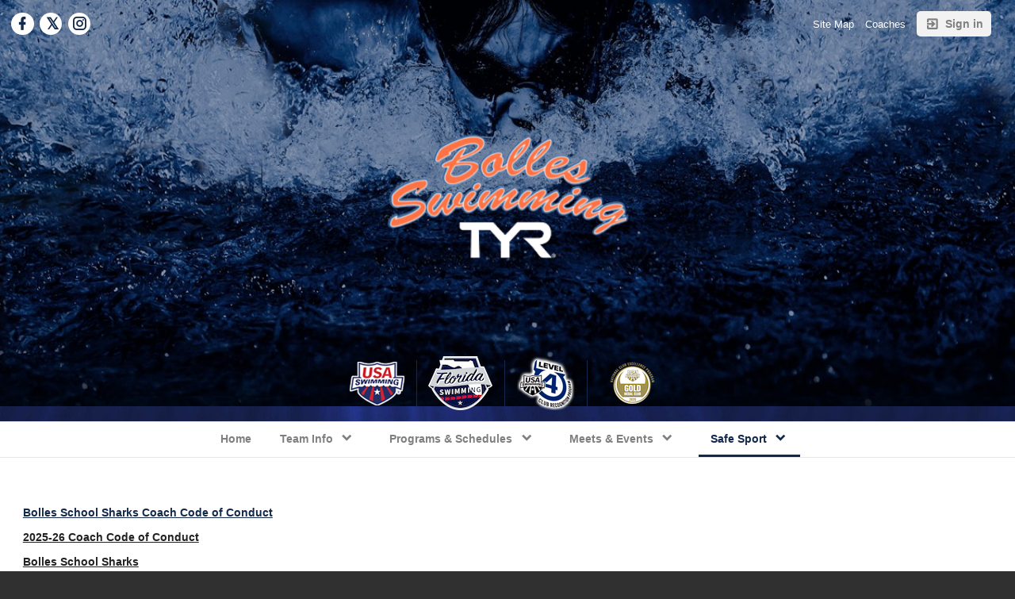

--- FILE ---
content_type: text/html;charset=UTF-8
request_url: https://www.gomotionapp.com/team/flbss/page/safe-sport/coach-code-of-conduct
body_size: 6449
content:
<?xml version="1.0" encoding="UTF-8"?>
<!DOCTYPE html PUBLIC "-//W3C//DTD XHTML 1.0 Transitional//EN" "http://www.w3.org/TR/xhtml1/DTD/xhtml1-transitional.dtd">
<html xmlns="http://www.w3.org/1999/xhtml"
    xmlns:ui="http://evolus.vn/Namespaces/WebUI/1.0"
    xmlns:cms="http://www.teamunify.com/Namespaces/CMS/1.5">
    <head profile="http://www.w3.org/2005/10/profile">
        <title>Bolles School Sharks - Bolles School Sharks Coach Code of Conduct</title>
        <meta name="viewport" content="width=device-width, initial-scale=1, maximum-scale=1, user-scalable=0" />
        <script type="text/javascript">window.__widgetUseEarlyInitPhase = true;</script>

<link rel="stylesheet" href="/framework-styles.pack.css?b=1768970644514" />
<link rel="stylesheet" href="/framework-standard-templates.pack.css?b=1768970644514" />
<script type="application/javascript" src="/framework-standard-templates.pack.js?b=1768970644514"></script>
<script type="application/javascript" src="/framework-standard.pack.js?b=1768970644514"></script>
<script type="text/javascript">var CONTEXT = {

                teamAlias: "flbss",
                teamName: "The Bolles School",
                teamId: 6940,
                teamTimeZone: "US/Eastern",
                cmsTemplateSuiteId: "4",
                cmsTemplateVariantName: "chattanooga-blue",
                cmsTemplateVariantColor: "#13294b",
                isShowSSOLoginNotify: false,
                shouldCreateNewAccEnabled: false,
                useCMS: true,


                teamLogoUrl: "\/flbss\/team-logo\/default\/untitled-design_056711-t-thumb.png",
                teamLogoMobileUrl: "\/flbss\/team-logo\/mobile\/bolles_012508-t-thumb.jpg",
                teamLogoEmailUrl: "\/flbss\/team-logo\/email\/bolleso-blogo_089110-ts-small.png",


                locale: "en_US",
                localeUrl: "/v2/js/languages/se_studio/en_US.json",
                system: true
            };
ServiceFactory.requestEnhancer = function (request) {
           request.setRequestHeader("X-TU-Team", CONTEXT.teamAlias);
           request.setRequestHeader("X-Rio-Client-TimeZone", (typeof(moment) != "undefined" && typeof(moment.tz) != "undefined") ? moment.tz.guess() : "");
       };
var __themeData = {
                theme_primary_color: "#13294b",
                theme_name: "chattanooga-blue"
            };
var SERVER_FLAVOR = "SE";

var LOCALE = {
    language: "en-US",
    currencySign: "$",
    currencyCode: "USD"
};
</script>

<link rel="stylesheet" href="/cms-widgets-templates.pack.css?b=1768970644514" />
<script type="application/javascript" src="/cms-widgets-templates.pack.js?b=1768970644514"></script>
<script type="application/javascript" src="/cms-widgets.pack.js?b=1768970644514"></script>
<link rel="stylesheet" href="/cms/stylesheet/common.less?b=1768970644514" />

<!-- Google tag (gtag.js) -->
    <script async src="https://www.googletagmanager.com/gtag/js"></script>
    <script>
       window.dataLayer = window.dataLayer || [];
       function gtag(){dataLayer.push(arguments);}
       gtag('js', new Date());

              gtag('event', 'pageview', {});
    </script>
<!-- End Google tag (gtag.js) -->

<meta name="theme-color" content="#13294b" />

<!-- Google Tag Manager -->
<script>(function(w,d,s,l,i){w[l]=w[l]||[];w[l].push({'gtm.start':
new Date().getTime(),event:'gtm.js'});var f=d.getElementsByTagName(s)[0],
j=d.createElement(s),dl=l!='dataLayer'?'&l='+l:'';j.async=true;j.src=
'https://www.googletagmanager.com/gtm.js?id='+i+dl;f.parentNode.insertBefore(j,f);
})(window,document,'script','dataLayer','GTM-NBHQS26');</script>
<!-- End Google Tag Manager -->
<script type="text/javascript">
var SITE_STYLE_MAP = {
  "fontSize" : "default",
  "faviconPath" : "",
  "mobilenav_showTeamName" : "",
  "mobilenav_showTeamLogo" : "true",
  "mobilenav_textColor" : "#FFFFFF00",
  "backgroundRepeat" : "repeat-x",
  "backgroundAttachment" : "fixed",
  "backgroundSize" : "auto",
  "backgroundImage" : "/flbss/site-settings/background/8d4d3c2b1e5e06f03a285f1f5719ea14_049051-tsm-med.jpg",
  "backgroundColor" : "#303030FF",
  "mobilenav_backgroundRepeat" : "repeat",
  "mobilenav_backgroundAttachment" : "scroll",
  "mobilenav_backgroundSize" : "auto",
  "mobilenav_backgroundImage" : "",
  "mobilenav_backgroundColor" : "#FFFFFF00"
};
</script>
<meta property="og:image" content="https://www.gomotionapp.com/flbss/team-logo/default/untitled-design_056711-t-thumb.png">
<meta property="og:image:secure_url" content="https://www.gomotionapp.com/flbss/team-logo/default/untitled-design_056711-t-thumb.png">
<meta property="og:image:width" content="200" />
<meta property="og:image:height" content="200" />
<meta name="twitter:image" content="https://www.gomotionapp.com/flbss/team-logo/default/untitled-design_056711-t-thumb.png">
<meta property="og:title" content="Bolles School Sharks - Bolles School Sharks Coach Code of Conduct" />
<meta property="og:type" content="website" />
<meta property="og:url" content="https://www.gomotionapp.com/team/flbss/page/safe-sport/coach-code-of-conduct" />
<link rel="stylesheet" href="/cms/stylesheet/social-link.less?b=1768970644514" />
<link rel="stylesheet" href="/cms/stylesheet/utility-links.less?b=1768970644514" />
<script type="application/javascript" src="/cms/scripts/common.js?b=1768970644514"></script>
<script type="application/javascript" src="/cms/scripts/account-bar.js?b=1768970644514"></script>
<link rel="stylesheet" href="/cms/stylesheet/account-bar.less?b=1768970644514" />
<script type="application/javascript" src="/team/flbss/api/registry.js?name=authInfoService"></script>
<script type="application/javascript" src="/v2/js/moment.js"></script>
<script type="application/javascript" src="/v2/mainset/libs/moment/moment-timezone-with-data.min.js"></script>
<script type="application/javascript" src="/team/flbss/api/registry.js"></script>
<script type="text/javascript">var SC_ShoppingCartButtonComponent_currentShoppingCartSummary = null;
</script>
<style type="text/css">
.CMSTeamLogo_319310 > img {
    width: 360.0px;
    height: 360.0px;
}

.CMSComponentTeamLogo {
    display: flex;
    flex-direction: row;
    -webkit-flex-direction: row;
    overflow: hidden;
}

.CMSTeamLogo_319310 {
    flex: 1 1 auto;
    -webkit-flex: 1 1 auto;
    display: flex;
    flex-direction: row;
    -webkit-flex-direction: row;
    justify-content: center;
    align-items: center;
    overflow: hidden;
}

</style>
<script type="application/javascript" src="/cms/scripts/generic-photo.js?b=1768970644514"></script>
<link rel="stylesheet" href="/cms/stylesheet/team-logo.less?b=1768970644514" />
<style type="text/css">
.CMSComponentTeamLogo {
    color: rgba(19, 41, 75, 1.00);
}

</style>
<link rel="stylesheet" href="/cms/stylesheet/team-level.less?b=1768970644514" />
<script type="application/javascript" src="/cms/scripts/team-level.js?b=1768970644514"></script>
<script type="application/javascript" src="/team/flbss/api/registry.js?name=coreService"></script>
<link rel="stylesheet" href="/cms/stylesheet/main-navigator.less?b=1768970644514" />
<style type="text/css">
.CMSComponentTeamLogo {
    display: flex;
    flex-direction: row;
    -webkit-flex-direction: row;
    overflow: hidden;
}

.CMSTeamLogo_319312 {
    flex: 1 1 auto;
    -webkit-flex: 1 1 auto;
    display: flex;
    flex-direction: row;
    -webkit-flex-direction: row;
    justify-content: center;
    align-items: center;
    overflow: hidden;
}

</style>

        <link rel="stylesheet" type="text/css" href="/cms/templates/4/stylesheet/style.less?v=chattanooga-blue&t=1762230192746" />
    <style type="text/css">
body:not(.CMSAdmin) {
    background-color: rgba(48, 48, 48, 1.00);
    background-image: url('/flbss/site-settings/background/8d4d3c2b1e5e06f03a285f1f5719ea14_049051-tsm-med.jpg');
    background-repeat: repeat-x;
    background-attachment: fixed;
    background-size: auto;
}

.widget_MobileHeader a .AnonId_teamName {
    color: #FFFFFF;
}

.widget_MobileHeader,
.CMSMobileHeader {
    background-color: #13294b;
    color: #FFFFFF;
}

</style>
<style type="text/css">
#cms_Section_topBar > .CMSSectionSlot + .CMSSectionSlot {
    margin-top: 0px;
}

#cms_Section_teamIdentity > .CMSSectionSlot + .CMSSectionSlot {
    margin-top: 0px;
}

@media screen and (min-width: 992px) {
#cms_Section_teamIdentity > .CMSSectionSlot + .CMSSectionSlot {
    margin-left: 0px;
    margin-top: 0px;
}
}

#cms_Section_menuBar > .CMSSectionSlot + .CMSSectionSlot {
    margin-top: 0px;
}

@media screen and (min-width: 992px) {
#cms_Section_menuBar > .CMSSectionSlot + .CMSSectionSlot {
    margin-left: 0px;
    margin-top: 0px;
}
}


</style></head>
    <body class="Inner CMSPage_safesport_coachcodeofconduct Organ USA USASwimming FlavorSE">
<!-- Google Tag Manager (noscript) -->
<noscript><iframe src="https://www.googletagmanager.com/ns.html?id=GTM-NBHQS26" height="0" width="0" style="display:none;visibility:hidden"></iframe></noscript>
<!-- End Google Tag Manager (noscript) -->
        <div ui-type="MobileHeader" class="CMSMobileHeader"></div>
        <div id="globalContainer">
            <div id="headerPane" class="CMSDetectEmpty">
                <div id="globalTopBar">
                    <div id="cms_Section_topBar" class="CMSSection CMSHorizontalSection CustomizedStyles" configurable="true" style="     background-image: url('/flbss/default/section-bg/header-1_098477-tsm-med.jpg');     background-repeat: no-repeat;     background-attachment: fixed;     background-size: contain;">
<div class="CMSSectionSlot Slot0"><div class="CMSComponent CMSComponentSocialLinks Flex1 Component_Id319307"><ul class="Wrapper Horizontal"><li>     <a href="https://www.facebook.com/Bolles-School-Sharks-534649633282953/" target="_blank" title="Facebook">         <span class="facebook-text"></span>         <icon class="facebook"></icon>         <span>Facebook</span>     </a></li><li>     <a href="https://twitter.com/Bolles_Swimming" target="_blank" title="Twitter">         <span class="twitter-text"></span>         <icon class="twitter"></icon>         <span>Twitter</span>     </a></li><li>     <a href="https://www.instagram.com/bolles_school_sharks/" target="_blank" title="Instagram">         <span class="instagram-text"></span>         <icon class="instagram"></icon>         <span>Instagram</span>     </a></li></ul></div><div class="CMSComponent CMSComponentTeamLinks NoFlex Component_Id319308"><ul class="Wrapper"><li><a team-link-id="42303" href="/team/flbss/page/system/sitemap?s=tl" target="_blank"><span>Site Map</span></a></li><li><a team-link-id="42302" href="/team/flbss/page/system/coaches?s=tl" target="_self"><span>Coaches</span></a></li></ul></div><div class="CMSComponent CMSComponentAccountBar NoFlex Component_Id319309">


















<div class="AccountBox MenuContainer Right">
    <div class="AccountInfo">

        <div class="GuessIconContainer"><icon class="account"></icon></div>

    </div>
    <ul class="AccountActions Menu NotLogged">
        
                <li class="SSO"><a href="/Login5.jsp?sn=www.gomotionapp.com&team=flbss&_tu_Login_Redirect_=/team/flbss/controller/cms/admin/index&_tu_Login_Error_Redirect_=true" class="SignIn"><icon class="login-variant"></icon> <span>Sign in</span></a></li>
        
    </ul>
</div>
</div><div class="CMSComponent CMSComponentShoppingCartButton NoFlex Component_Id319419"><div class="ShoppingCartButton" ui-type="shoppingcart:ShoppingCartAccessButton" comp-id="319419" ></div></div></div>

</div>
                </div>
                <div id="teamIdentityBar">
                    <div id="cms_Section_teamIdentity" class="CMSSection CMSVerticalSection CustomizedStyles" configurable="true" style="     background-image: url('/flbss/default/section-bg/header-1_000395-tsm-med.jpg');     background-repeat: no-repeat;     background-attachment: fixed;     background-size: contain;">
<div class="CMSSectionSlot Slot0"><div class="CMSComponent CMSComponentTeamLogo Flex1 Component_Id319310"><div class="TeamLogo CMSTeamLogo_319310 Unsized_TABLET Unsized_PHONE"><img src="/flbss/team-logo/default/untitled-design_056711-t-thumb.png"  alt="Bolles School Sharks" /></div></div><div class="CMSComponent CMSComponentTeamLevel NoFlex Component_Id319391"><a href="https://www.usaswimming.org" target="_blank" class=" OrganLink"><img src="/css/uss/usa_swimming.png" alt="" centerCrop="false" notUpscale="true"/></a><div class="LevelSeparator"></div><a href="http://www.floridaswimming.org/" target="_blank" class=" LSCRegionBadge"><img src="/img/lsc_logo/FL-swimming-badge.png" alt="Florida Swimming" centerCrop="false" notUpscale="true"/></a><div class="LevelSeparator"></div><a href="https://www.usaswimming.org/articles-landing-page/2017/03/16/club-recognition-program" target="_blank" class=" USSLevelBadge"><img src="/css/uss/level_4.png" alt="Level 4" centerCrop="false" notUpscale="true"/></a><div class="LevelSeparator"></div><a href="https://www.usaswimming.org/news/2025/10/24/2025-26-club-excellence-results" target="_blank" class=" USSLevelStatusBadge"><img src="/css/uss/GoldMedal20.png" alt="Excellence 100" centerCrop="false" notUpscale="true"/></a></div></div>

</div>
                </div>
                <div id="menuBar">
                    <div id="cms_Section_menuBar" class="CMSSection CMSVerticalSection" configurable="false" style="     background-repeat: repeat;     background-attachment: scroll;     background-size: auto;">
<div class="CMSSectionSlot Slot0 CMSSingleChild"><div class="CMSComponent CMSComponentMainNavigator NoFlex Component_Id319311 Alone"><div class="MainNavigatorWrapper"><ul class="MainNavigator Menu" flex="1"><li><a href="/team/flbss/page/home"><span>Home</span></a></li><li class="WithChildren"><a href="/team/flbss/page/newsletter" class="caret"><span>Team Info</span></a><ul><li><a href="/flbss/UserFiles/Image/QuickUpload/2025-2026-bss-team-handbook-v1_011887.pdf" target="_blank"><span>2025-2026 Team Handbook</span></a></li><li><a href="/team/flbss/page/newsletter/team-store"><span>Team Store</span></a></li><li><a href="/team/flbss/page/newsletter/facilities--location"><span>Facilities &amp; Location</span></a></li><li><a href="/team/flbss/page/newsletter/team-history"><span>Team History</span></a></li><li><a href="/team/flbss/page/newsletter/bolles-boarding-students"><span>Bolles Boarding Students</span></a></li><li><a href="/team/flbss/page/system/contactus" target="_self"><span>Contact Us</span></a></li><li><a href="/team/flbss/page/newsletter/team-records"><span>TEAM Records</span></a></li><li><a href="https://www.teamunify.com/szfllsc/UserFiles/Image/QuickUpload/becoming-an-official-1_059290.pdf" target="_self"><span>Become an Official</span></a></li><li><a href="/team/flbss/page/newsletter/2022-23-equipment--apparel-list"><span>2025-26 Equipment &amp; Apparel List</span></a></li><li><a href="https://nam02.safelinks.protection.outlook.com/?url=https%3A%2F%2Fforms.office.com%2Fr%2F9HVpLUfJnv&amp;data=05%7C02%7CEmersonC%40bolles.org%7Cbc8cd25ab0e74581bde908dd9ed1f4d0%7Cd4d772b589bb45afa236e73a461c9a10%7C0%7C0%7C638841346759101251%7CUnknown%7CTWFpbGZsb3d8eyJFbXB0eU1hcGkiOnRydWUsIlYiOiIwLjAuMDAwMCIsIlAiOiJXaW4zMiIsIkFOIjoiTWFpbCIsIldUIjoyfQ%3D%3D%7C0%7C%7C%7C&amp;sdata=fdwiuQxiXoUS1DR1OVwcfVyHh780r%2BlYDNjpm0Q5s7s%3D&amp;reserved=0" target="_self"><span>Evaluations and Placement Swims</span></a></li></ul></li><li class="WithChildren"><a href="/team/flbss/page/programs" class="caret"><span>Programs &amp; Schedules</span></a><ul><li><a href="/team/flbss/page/programs/masters-swimming"><span>Masters Swimming</span></a></li><li><a href="https://www.gomotionapp.com/flbss/__doc__/2019%20Age%20Group%20Rosters%20Descrip.pdf" target="_self"><span>Age Group (up to 8th grade)</span></a></li><li><a href="/team/flbss/page/programs/senior-9th-12th-grade"><span>Senior (9th - 12th grade)</span></a></li><li><a href="https://www.gomotionapp.com/flbss/UserFiles/Image/QuickUpload/2025-26-school-year-schedule-v5_098497.pdf" target="_blank"><span>2025-2026 School Year Schedule</span></a></li></ul></li><li class="WithChildren"><a href="/team/flbss/page/events" class="caret"><span>Meets &amp; Events</span></a><ul><li><a href="https://www.gomotionapp.com/EventsCurrent.jsp?_tabid_=123322&amp;team=flbss" target="_self"><span>Event Sign Up</span></a></li><li><a href="/team/flbss/page/events/meet-expectations"><span>Meet Expectations</span></a></li><li><a href="/team/flbss/page/events/types-of-meets"><span>Types of Meets</span></a></li></ul></li><li class="Active WithChildren"><a href="/team/flbss/page/safe-sport" class="caret"><span>Safe Sport</span></a><ul><li><a href="/team/flbss/page/safe-sport/usa-swimmng-maapps"><span>USA Swimming MAAPPs</span></a></li><li><a href="/team/flbss/page/safe-sport/bss-anti-bullying-policy"><span>BSS Anti Bullying Policy</span></a></li><li><a href="/team/flbss/page/safe-sport/bss-swimmer-code-of-conduct"><span>BSS Swimmer Code of Conduct</span></a></li><li><a href="/team/flbss/page/safe-sport/bss-parent-code-of-conduct"><span>BSS Parent Code of Conduct</span></a></li><li class="Active"><a href="/team/flbss/page/safe-sport/coach-code-of-conduct"><span>BSS Coach Code of Conduct</span></a></li></ul></li></ul></div></div></div>

</div>
                </div>
            </div>
            <div id="mainContentWrapper">
                <div id="mainContent">
                    <div id="cms_Section_cms_Primary" class="CMSSection CMSVerticalSection" configurable="true" style="">
<div class="CMSSectionSlot Slot0 CMSSingleChild"><div class="CMSComponent CMSComponentCustomPage NoFlex Component_Id319388 Alone"><div class="CustomPageComponentContent CMSCustomContent95617"><p>&#xa0;</p> 
<p><strong><u><a href="/cdn-cgi/l/email-protection#331c555f5140401c66405641755a5f56401c7a5e5254561c62465a505866435f5c52571c505c52505b1e505c57561e5c551e505c5d574650471e011e6c0305030407041d575c504b">Bolles School Sharks Coach Code of Conduct</a></u></strong></p> 
<p><strong><u>2025-26 Coach Code of Conduct</u></strong></p> 
<p><strong><u>Bolles School Sharks </u></strong></p> 
<p>The purpose of this code of conduct for coaches is to establish common expectations for all members of the coaching staff of the club. It is to be used as a guide to promote a positive team environment and good sportsmanship.</p> 
<ul> 
 <li>At all times, adhere to USA Swimming’s rules and code of conduct.</li> 
 <li>Set a good example of respect and sportsmanship for participants and fans to follow.</li> 
</ul> 
<p style="margin-left:1.0in;">❏Act and dress with professionalism and dignity in a manner suitable to his/her profession.</p> 
<p style="margin-left:1.0in;">❏Respect officials and their judgment and abide by the rules of the event.</p> 
<p style="margin-left:1.0in;">❏Treat opposing coaches, participants, and spectators with respect.</p> 
<p style="margin-left:1.0in;">❏Instruct participants in sportsmanship and demand that they display good sportsmanship.</p> 
<p style="margin-left:1.0in;">❏Coach in a positive manner and do not use derogatory comments or abusive language.</p> 
<p style="margin-left:1.0in;">❏Win with humility and lose with dignity.</p> 
<p style="margin-left:1.0in;">❏Treat every athlete fairly, justly, impartially, intelligently, and with sensitivity.</p> 
<p style="margin-left:1.0in;">❏Always place the well-being, health, and safety of swimmers above all other considerations, including developing performance.</p> 
<p style="margin-left:1.0in;">❏Continue to seek and maintain their own professional development in all areas in relation to coaching and teaching children.</p> 
<p style="margin-left:1.0in;">❏Always maintain a professional separation between coach and athlete.</p> 
<p>Any complaints of a coach violating this code of conduct will be brought to the attention of his/her supervisor and/or the club’s board of directors</p> 
<p>&#xa0;</p></div></div></div>

</div>
                </div>
                <div id="siteFooter">
                    <div class="CMSDetectEmpty" id="footerLogoContainer">
                        <div id="cms_Section_footerLogo" class="CMSSection CMSVerticalSection" configurable="false" style="">
<div class="CMSSectionSlot Slot0 CMSSingleChild"><div class="CMSComponent CMSComponentTeamLogo NoFlex Component_Id319312 Alone"><div class="TeamLogo CMSTeamLogo_319312 Unsized_DESKTOP Unsized_TABLET Unsized_PHONE DefaultSize"><img src="/flbss/team-logo/default/untitled-design_056711-t-thumb.png"  alt="Bolles School Sharks" /></div></div></div>

</div>
                    </div>
                    <div id="footerContent">
                        <div class="CMSDetectEmpty" id="footerSocialContainer">
                            <div id="cms_Section_footerSocial" class="CMSSection CMSVerticalSection" configurable="false" style="">
<div class="CMSSectionSlot Slot0 CMSSingleChild"><div class="CMSComponent CMSComponentSocialLinks NoFlex Component_Id319313 Alone"><ul class="Wrapper Horizontal"><li>     <a href="https://www.facebook.com/Bolles-School-Sharks-534649633282953/" target="_blank" title="Facebook">         <span class="facebook-text"></span>         <icon class="facebook"></icon>         <span>Facebook</span>     </a></li><li>     <a href="https://twitter.com/Bolles_Swimming" target="_blank" title="Twitter">         <span class="twitter-text"></span>         <icon class="twitter"></icon>         <span>Twitter</span>     </a></li><li>     <a href="https://www.instagram.com/bolles_school_sharks/" target="_blank" title="Instagram">         <span class="instagram-text"></span>         <icon class="instagram"></icon>         <span>Instagram</span>     </a></li></ul></div></div>

</div>
                        </div>
                        <div id="copyright">
                            <p>©2026 SportsEngine, LLC. Powered by SportsEngine and owned by The Bolles School.</p>
                        </div>
                        <div id="footerLinks">
                            <div><a href="https://www.versantprivacy.com/privacy" target="_blank">Versant Media Privacy Policy</a></div>
                            <div><a href="https://www.versantprivacy.com/privacy/california-consumer-privacy-act" target="_blank">CA Notice</a></div>
                            <div><a href="https://versantmedia.com/terms" target="_blank">SportsEngine Terms & Conditions</a></div>
                        </div>
                    </div>
                    <div id="footerTULogo">
                        <a href="https://www.gomotionapp.com/" id="tuLink" class="ImageContainer" target="_blank">
                            <img centerCrop="false" src="/cms/templates/4/data/Motion_Primary_Logo_RGB_Full_Color.png" />
                        </a>
                    </div>
                </div>
            </div>
        </div>
    <script data-cfasync="false" src="/cdn-cgi/scripts/5c5dd728/cloudflare-static/email-decode.min.js"></script></body>
</html>


--- FILE ---
content_type: application/javascript;charset=UTF-8
request_url: https://www.gomotionapp.com/team/flbss/api/registry.js
body_size: 52230
content:
ServiceFactory.registerService("cmsService", {
    deletePhotoSlider: ["photoSliderId"],
    getSystemNotification: [],
    saveAsDrafts: ["pageIds"],
    getAvailableSubPages: ["moduleId", "internalType", "internalId"],
    markAsPublishPage: ["pageId"],
    saveTeamEventData: ["event"],
    updatePageMeta: ["pageId", "title", "description"],
    cloneCommand: ["commandId"],
    getAvailableExtraComponentsByGroup: ["pageId", "sectionId", "currentComponents"],
    markAsPublishCommand: ["commandId"],
    updateCustomFooterUrls: ["privacyUrl", "termsUrl"],
    getAvailableExtraComponents: ["pageId", "sectionId", "currentComponents"],
    deletePages: ["pageIds"],
    updatePage: ["page"],
    createCommand: ["command"],
    isSiteFooterSettingEnabled: [],
    validateTabName: ["page"],
    removeComponentFromPageSection: ["pageSectionId", "componentId"],
    getDefaultPages: ["includedDefautPage"],
    updateNavigationStructure: ["items"],
    getRecipientsSetting: [],
    getGroupRegistry: [],
    getCustomPrivacyUrlOfMyTeam: [],
    validateComponentRemovable: ["pageSectionId", "componentId"],
    updatePageSection: ["id", "settings", "components"],
    removeAllCMSTeamData: [],
    updateCommand: ["command"],
    getInvalidHtmlTags: ["dirtyHTML"],
    getAllPhotoSlider: ["dataSetName"],
    getAvailablePages: ["options"],
    updateCommandsOrder: ["commandIds"],
    getSettings: ["componentId", "componentType"],
    saveAsDraft: ["pageId"],
    createPhotoSlider: ["photoSlider"],
    getAlertInfo: [],
    getMainNavigatorItems: [],
    getPageSectionById: ["id"],
    getSettingSchemas: ["componentId", "componentType"],
    deleteCommand: ["command"],
    createNewPage: ["page"],
    getComponentTypeRegistry: [],
    updateSliderOrder: ["sliderIds"],
    getAllCommands: ["dataSetName"],
    autoPaySetupRequired: [],
    getActiveTUMoneyEventDetail: [],
    markAsPublishPages: ["pageIds"],
    deploymentDashboardEnabled: [],
    updateCustomPrivacyUrl: ["url"],
    setPagesVisibility: ["isVisible", "pageIds"],
    updatePhotoSlider: ["photoSlider"],
    saveSettings: ["componentId", "componentType", "settings"],
    getSystemPageContent: ["pageName"],
    deletePage: ["pageId"],
    getTUMoneyEventDetailById: ["id"],
    getMenuItemInfo: ["pageId"],
    saveAsDraftCommand: ["commandId"],
    getCustomFooterSettings: []
}, {
interactives: []});
ServiceFactory.registerService("emailCenterService", {
    deleteMessages: ["messageIds"],
    saveEmailOptOut: ["emailOptOut"],
    cloneEmailGroup: ["email Group"],
    startSendingMessage: ["files", "messageData"],
    getMessageSentItems: ["messageId", "start", "count", "order"],
    searchAccountsByTerm: ["term", "excludedAccountIds", "limit"],
    getMessageRecipientSetting: [],
    updateMessageTypes: ["messageIds", "messageTypeCode"],
    getAllEmailGroups: [],
    removeEmailGroups: ["emailGroupIds"],
    searchEmailGroupAccounts: ["criteria"],
    saveEmailGroup: ["emailGroup"],
    removeEmailOptOuts: ["ids"],
    getEmailGroupAccountsJob: ["criteria"]
}, {
interactives: []});
ServiceFactory.registerService("coreService", {
    loadClientModuleData: ["moduleName"]
}, {
interactives: []});
ServiceFactory.registerService("ccpaActivityService", {
    getActivitiesByDateRange: ["startDate", "endDate", "pageIndex", "pageSize"]
}, {
interactives: []});
ServiceFactory.registerService("promoKitAPIService", {
    updateMemberAnnualKitDate: ["memberIds", "annualKitDate"],
    saveShippingAddress: ["shippingAddress"],
    refreshTrackingItemOrderStatus: ["trackingItemIds"],
    getAccountInfoById: ["accountId"],
    getMemberAnnualKitDateInfosByAccountId: ["accountId"],
    resendOrders: ["trackingItemIds"],
    getMemberInfoById: ["memberId"],
    getAnnualKitTrackingInfo: ["trackingId"],
    overrideTrackingItemResult: ["trackingItemIds"],
    validatePromoKitCategory: ["categoryId"]
}, {
interactives: []});
ServiceFactory.registerService("utilService", {
    getMainsetVideoByIds: ["videoIds"],
    submitToken: ["socialInfo"],
    getAccounts: ["filters", "start", "count"],
    deleteToken: ["socialType"]
}, {
interactives: []});
ServiceFactory.registerService("financeService", {
    enableChargeCategories: ["ids", "enable"],
    generateDownloadableAccountStatementsAsPDF: ["accountIds"],
    deleteChargeCategories: ["ids"],
    saveTeamSetting: ["setting"],
    deleteCharge: ["id"],
    updatePayment: ["payment"],
    autoApplyPayments: ["accountId"],
    generateDownloadableLedgerAsPDF: ["accountId", "savedView"],
    bulkNewCharges: ["creationParam"],
    getCredit: ["id"],
    generateDownloadableCreditAsPDF: ["creditId"],
    getUsablyUnappliedPaymentAmounts: ["accountIds"],
    getDefaultTax: [],
    applyPaymentSourceToCharges: ["sourceId", "appliedChargeAmounts"],
    getRequisiteData: ["action", "input"],
    searchFinancialAdminsByTerm: ["term", "excludedAccountIds", "limit"],
    deleteTax: ["id"],
    issueCredit: ["credit", "appliedChargeAmounts"],
    getPrimaryDuePlan: [],
    deleteRefund: ["id"],
    saveLateFeePlan: ["plan"],
    saveChargeCategory: ["category"],
    findCharges: ["sourceType", "sourceIds", "startIndex", "maxCount"],
    updateCredit: ["credit"],
    getTeamNotificationSetting: [],
    generateDownloadableRefundAsPDF: ["refundId"],
    generateDownloadablePaymentReversalAsPDF: ["reversalId"],
    getTeamSetting: [],
    saveTeamNotificationSetting: ["setting"],
    getTeamNoBillingTimeSettings: [],
    getRefund: ["id"],
    getPayment: ["id"],
    deletePayment: ["id"],
    saveWalletSetting: ["setting"],
    makePayment: ["payment", "appliedChargeAmounts", "processParams"],
    getCharge: ["id"],
    issueRefund: ["refund", "appliedChargeAmounts"],
    deleteCredit: ["id"],
    updateRefund: ["refund"],
    bulkIssueCredits: ["creationParam"],
    generateDownloadableChargeAsPDF: ["chargeId"],
    saveTax: ["tax"],
    getWalletSetting: [],
    saveCharge: ["charge"],
    calculateProcessingFee: ["payment", "appliedChargeAmounts", "processParams"],
    setGlobalNoBillingSetting: ["globalNoBilling"],
    startSendingAccountStatementsViaEmail: ["accountIds"],
    autoApplyPaymentsToCharge: ["chargeId"],
    predictPaymentPostingPrerequisite: ["charges", "processParams", "chargePostingOptions", "autoApplyParams"],
    predictAutoApplyPayments: ["accountId"],
    getPrimaryLateFeePlan: [],
    sendPaymentSetupGuidelineViaEmail: ["accountIds"],
    getPaymentReversal: ["id"],
    saveAccountSetting: ["setting"],
    generateDownloadableLedgerAsExcel: ["accountId", "savedView"],
    getDefaultDueDate: ["chargedAt", "timezone"],
    setTaxAsDefault: ["id"],
    predictAutoApplyPaymentsToCharge: ["chargeId"],
    sendAccountStatementsViaEmail: ["accountIds"],
    bulkMakePayments: ["creationParam"],
    getAccountLedgerInfo: ["accountId"],
    getChargeCategories: ["keyword", "startIndex", "count", "order", "showHidden"],
    saveDuePlan: ["plan"],
    updateTeamNoBillingTimeSettings: ["settings"],
    getTeamNoBillingTimeWarning: [],
    listTaxes: ["start", "count", "extra"],
    generateDownloadablePaymentAsPDF: ["paymentId"]
}, {
interactives: ["makePayment"]});
ServiceFactory.registerService("commonService", {
    getRosterGroupById: ["rosterId"],
    deleteRosterGroup: ["rosterId"],
    editRosterGroup: ["roster"],
    getBillingSubgroups: [],
    deleteBillingGroup: ["billingGroupId"],
    createRosterGroup: ["roster"],
    editLocation: ["location"],
    getBillingGroups: [],
    getLocationById: ["locationId"],
    createSubBillingGroup: ["subBillingGroup"],
    deleteSubBillingGroup: ["subBillingGroupId"],
    getDeletedRosters: ["ids"],
    createBillingGroup: ["billingGroup"],
    deleteLocation: ["locationId"],
    getSubBillingGroupById: ["subBillingGroupId"],
    getBillingGroupById: ["billingGroupId"],
    getLocations: [],
    editBillingGroup: ["billingGroup"],
    getRosters: [],
    editSubBillingGroup: ["subBillingGroupId", "subBillingGroup"],
    getDeletedLocations: ["ids"],
    createLocation: ["location"]
}, {
interactives: []});
ServiceFactory.registerService("usasfService", {
    getAllClubsFromUSASF: [],
    syncClubDataWithUSASF: [],
    getLocationForProgram: ["program", "mapAPIKey", "exit"],
    fetchLocationForProgram: [],
    searchClubs: ["term", "withinDistance", "safeSportRegconizedOnly", "startIndex", "maxCount"],
    getAllClubs: []
}, {
interactives: []});
ServiceFactory.registerService("waiverService", {
    generateDownloadableWaiverReportAsExcel: ["exportingInfo"],
    startMigrateLegacyWaiverOfTeamRegToAgreement: ["regId", "waiverIndex"],
    updateSignedWaiver: ["signedData"],
    saveWaiverAgreement: ["agreement"],
    getAgreementByKey: ["agreementKey"],
    getBookingAgreementByKey: ["agreementKey"],
    getAgreementDetailByKey: ["key", "classId"],
    getAllAgreements: [],
    getAgreementHistory: ["key"],
    getTeamRegAgreementByKey: ["agreementKey"],
    getMemberSignedAgreementDetail: ["memberId", "agreementKey"],
    getAgreementById: ["id"],
    getClassAgreementByKey: ["agreementKey"],
    countRequiredUnsignedAgreements: ["accountId"]
}, {
interactives: []});
ServiceFactory.registerService("usasOMRService", {
    getClubActivationLink: [],
    markRosterEventAsRead: ["event"],
    exportBatchRegistrations: ["outputFormat", "batchRegistrationIds"],
    getUSASRegistrationInvitationEmail: [],
    syncOMRDataByTeamAlias: ["teamAlias"],
    updateBatchRegistrationStatus: ["batchRegIds"],
    checkExistingBatchRegistrations: ["year", "memberIds"],
    startOnboardingOMR: [],
    getOMROnboardingInfo: [],
    decodeMetaData: ["encodedData"],
    getAllUnlinkedMembers: ["term"],
    deactivateOnboardingOMR: [],
    markRosterNotificationAsRead: [],
    getBatchRegistrationMemberIds: ["batchRegId"],
    getLegacyOrgSwimmerId: ["memberId"],
    getClubOfferingTypes: [],
    finishOnboardingOMR: [],
    fixMergeUssnoMeetResult: [],
    markAccountAsInterstitialContentShown: ["contentType", "accountId"],
    triggerBulkSimulatingUSASAPIConnectionTimeout: ["maxRequests"],
    allowShowWarningRegisterUSASMembership: ["memberId"],
    markAllRosterEventsAsRead: ["events"],
    saveInvitationEmailTemplateData: ["emailData"],
    confirmOnboardingOMR: [],
    isRosterEventNotificationVisible: [],
    refreshUSASRosterForMember: ["memberId"],
    unlinkUSASRoster: ["teamAlias"],
    getOMRShoppingCartRequisite: ["shoppingCartId"],
    getClubDeactivationLink: [],
    markRosterEventAsUnread: ["event"],
    listEmptyRegistrationClubs: [],
    sendUSASRegistrationInvitationEmail: ["ids"],
    isOMRConnectedForMyTeam: [],
    shouldShowOMRRegistrationLink: ["isReturningMember"],
    isTeamUnifyVendorActivated: ["clubCode", "lscCode"],
    linkUSASMemberWithTUMember: ["usasMemberId", "tuMemberId", "updateResults"],
    getUsasMemberDetailByMemberId: ["memberId"],
    isAccountInterstitialContentShow: ["contentType", "accountId"],
    isOMREnabledForMyTeam: [],
    getRegistrationLink: ["context"],
    toggleBulkRegistration: ["bulkRegistrationOptIn"],
    bulkNewMemberCharges: ["creationParam"],
    createBatchMemberRegistration: ["year", "memberIds"],
    getRosterEvents: ["fromDate", "toDate", "onlyShowUnreadEvents"]
}, {
interactives: []});
ServiceFactory.registerService("businessPublisherService", {
    searchPlaces: ["term"],
    getTeamInfo: [],
    connectAndSaveServiceAccount: ["serviceType", "authenCode"],
    getContactBusinessReview: ["servicePublishingTargetId", "nextPageToken", "orderBy", "limit"],
    searchBusinessCategories: ["serviceType", "term", "excludedItems"],
    disconnectServiceAccount: ["serviceType", "serviceAccountId"],
    getContactBusinessProfile: ["contactInfoId"],
    getServicePublishingTargetStateInfo: ["contactInfoId", "includedUpdatedInfo"],
    getContactBusinessPerformances: ["contactInfoId"],
    deleteContactBusinessProfile: ["contactInfoId"],
    connectContactToPublishingTarget: ["contactInfoId", "target"],
    saveContactBusinessProfile: ["profileInfo"],
    isNotificationShown: [],
    updateOrgProfilePropertyValues: ["contactInfoId", "dataList"],
    syncBusinessProfile: ["contactInfoId", "dataList"],
    gatherAndGetBusinessProfileSourceDataInfo: ["contactInfoId"],
    getAllServicePublishingTargets: ["serviceType"],
    isBPITeamActive: [],
    searchAdminsByTerm: ["term", "excludedAccountIds", "limit"],
    getAssociatedContacts: [],
    deleteBusinessReplyReview: ["serviceType", "publishingTargetId", "reviewId"],
    getTeamNotificationSetting: [],
    markTeamAsInitialized: [],
    getAssociatedContactTargets: ["contactInfoId"],
    reconnectServiceAccount: ["serviceType", "authenCode"],
    saveTeamNotificationSetting: ["setting"],
    getAllContactBusinessProfiles: ["order", "autoConnectToTarget"],
    getAllServiceConnections: ["serviceType"],
    disconnectContactTargetAssociation: ["contactInfoId", "publishingTargetId"],
    getServicePublishingTargetShareableLink: ["contactInfoId"],
    replyBusinessReview: ["publishingTargetId", "reviewId", "reviewText"]
}, {
interactives: []});
ServiceFactory.registerService("ssoMigrationService", {
    getSSOMigrationItemByRegionId: ["regionId"],
    downloadRegionAccountZipPackage: ["regionId"],
    findAllTeamsInRegion: ["regionId"],
    getSSOMigrationItems: [],
    findTeamsInRegion: ["regionId", "term", "orders", "start", "count"],
    startMigration: ["regionId"],
    initMigrationRegionItems: [],
    importMigrationResult: ["regionId", "resultFile", "loginEnabled", "firstTimeSignInNotifyEnabled"]
}, {
interactives: []});
ServiceFactory.registerService("posPaymentService", {
    registerTerminalReader: ["storeLocationId", "registrationCode", "label"],
    addCardToAccount: ["accountId", "cardToken", "metadata"],
    removeReader: ["readerId"],
    getTerminalReaderConnectionToken: [],
    getReadersForTeamStoreLocation: ["storeLocationId"]
}, {
interactives: []});
ServiceFactory.registerService("billingService", {
    saveClassScheduledCharge: ["classId", "charge"],
    getScheduledChargeById: ["chargeId"],
    getScheduledChargeConfig: [],
    deleteScheduledChargeById: ["chargeId"],
    getScheduledCharges: ["classId", "start", "count", "orders"]
}, {
interactives: []});
ServiceFactory.registerService("onboardingDashboardService", {
    saveTimesDatabaseFile: ["path"],
    getOnboardingStatusSummary: [],
    getOrgDashboardRestConnection: [],
    initializeOrgDashboardMonitor: [],
    saveDomainSetupStep: ["info"],
    setTargetLaunchDate: ["targetLaunchDate"],
    getStepStatus: ["step"],
    getAtRiskReasons: [],
    saveMemberDatabaseFile: ["path"],
    updateTeamOnboardingInfo: ["teamInfo"],
    getTeamProcessingFeeRateMapping: ["teamIds"],
    saveStepUnderstanding: ["stepName"],
    closeOrgDashboardRestConnection: []
}, {
interactives: []});
ServiceFactory.registerService("fundraisingService", {
    getFundraisingObligationData: [],
    getCategories: [],
    getTumMember: ["sourceId"],
    migrateFundraisingInvoice: ["context", "inputSettings", "team", "destTumEventDonate", "sourceTumEventId", "sourceEventDonateIdx"],
    getFundraisingObligation: []
}, {
interactives: []});
ServiceFactory.registerService("IWorkoutService", {
    
}, {
interactives: []});
ServiceFactory.registerService("tubillService", {
    setAccountSsoUuid: ["accountId", "seUuid", "email"],
    guestTimeZoneOfFromAddress: ["address"]
}, {
interactives: []});
ServiceFactory.registerService("emailTemplateService", {
    undeleteEmailTemplate: ["emailTemplateIds"],
    getEmailTemplates: ["status"],
    increaseEmailTemplateSentCount: ["emailTemplateId"],
    getActiveEmailTemplates: [],
    buildEmailTemplateLibVideo: ["emailTemplates"],
    deleteEmailTemplates: ["emailTemplateIds"],
    saveEmailTemplateAttachments: ["attachments"],
    saveEmailTemplate: ["template", "fileUpdated", "files"],
    getEmailTemplate: ["emailTemplateId"]
}, {
interactives: []});
ServiceFactory.registerService("classMetaService", {
    getCouponById: ["id"],
    listUsageCurrItem: ["isUsed", "ids"],
    importLessonLocsFile: ["file"],
    checkImportLessonLocsFileStatus: ["jobId"],
    deleteLessonCurrItems: ["listCurrItemId"],
    updateClassMetaOrders: ["lessonProgs"],
    exportLocationStatusToExcel: ["jobId", "status", "order"],
    getLessonCurrItemById: ["currItemId"],
    listUsageSession: ["isUsed", "ids"],
    updateLessonCurr: ["curr"],
    deleteCoupon: ["ids"],
    deleteLessonLocs: ["ids"],
    getAvailablePrograms: [],
    getSubProgramsByProgram: ["programId"],
    saveAnnualFeeSetting: ["setting"],
    deleteLessonSessions: ["ids"],
    createLessonLoc: ["lessonLoc"],
    updateLessonLoc: ["lessonLoc"],
    updateLessonCurrItem: ["currItem"],
    getImportedLocationSummary: ["jobId"],
    searchLessonLoc: ["order", "pageIndex", "pageSize", "keyword"],
    getSubPrograms: ["programId", "terms", "startIndex", "count", "order"],
    getLessonLocById: ["id"],
    searchLessonCurrItemByCurrId: ["currId"],
    getAvailableSubPrograms: [],
    createLessonSession: ["session"],
    updateLessonSession: ["session"],
    saveSubProgramAsync: ["subProgram"],
    deleteSubPrograms: ["ids"],
    updateMultiSubProgram: ["ids", "programId", "annualRegAccount", "annualRegStudent", "lessonCoupon", "middleNameRequired", "hideSlot", "useUnappliedpayment"],
    getSubProgramConfiguration: [],
    updateCoupon: ["coupon"],
    createLessonCurrItem: ["currItem"],
    getCouponConfiguration: [],
    createCoupon: ["coupon"],
    updateWaiver: ["waiver"],
    getSubProgramById: ["id"],
    getLessonSessionById: ["id"],
    getLessonPZoneById: ["id"],
    deleteProgramsAsync: ["ids"],
    listUsageCurr: ["isUsed", "ids"],
    getLessonCurrById: ["currId"],
    getProgramById: ["id"],
    getPrograms: ["terms", "startIndex", "count", "order"],
    deletePrograms: ["ids"],
    listUsageLoc: ["isUsed", "ids"],
    createLessonCurr: ["curr"],
    getAnnualCalculationSetting: [],
    updateLessonSessionOrder: ["ids"],
    searchCoupons: ["order", "pageStart", "pageSize", "keyword"],
    createLessonPZone: ["zone"],
    searchLessonCurr: ["order", "pageIndex", "pageSize", "keyword"],
    updateLessonPZone: ["zone"],
    deleteLessonCurrs: ["ids"],
    deleteLessonPZones: ["ids"],
    getImportedLocationStatus: ["jobId", "statuses", "page", "size", "order"],
    saveAnnualCalculationSetting: ["setting"],
    listUsagePZone: ["isUsed", "ids"],
    getWaiver: [],
    searchLessonPZone: ["order", "pageIndex", "pageSize", "keyword"],
    updateLessonCurrItemsOrder: ["listCurrItemId"],
    deleteSubProgramsAsync: ["ids"],
    saveSubProgram: ["subProgram"],
    getLessonClassBySubProg: ["subprogId"],
    searchLessonSession: ["order", "pageIndex", "pageSize", "keyword"],
    saveProgram: ["program"],
    getAnnualFeeSetting: []
}, {
interactives: []});
ServiceFactory.registerService("kpiDashboardService", {
    queryIndexes: ["timeRangeType", "timeRange", "indexKeys"],
    getKPICaseStatusDataForTeam: ["teamDetail", "from", "to", "caseStatus"],
    buildKPISalesForceDataKey: ["from", "to"],
    getDailyStatResultsFromCaseStatusDataList: ["caseStatusDataList", "caseStatus", "teamDetail"],
    getKPIDashboardSalesForceData: ["from", "to"],
    getTeamKPIDashboardSalesForceData: ["teamAlias", "from", "to"],
    getIndexProviderDescriptors: []
}, {
interactives: []});
ServiceFactory.registerService("discountdanceStatusService", {
    
}, {
interactives: []});
ServiceFactory.registerService("classAdminService", {
    cloneMultiLessonClass: ["classIds"],
    deleteDiscountPlan: ["id"],
    updateAdminSetting: ["setting"],
    saveDiscountPlan: ["discountPlan"],
    updateStudentRegSlot: ["student", "slot"],
    getPaymentPlanAssignedRelatedRecipients: ["studentIds"],
    getValidatedInstructorsToAssignOnSchedAsync: ["classInfo", "slot", "weekday", "startMin"],
    projectMultiItemsForRegistration: ["projectedInfo"],
    updateSelectedInstructors: ["idsToAdd", "idsToRemove"],
    getAvailableInstructorInSched: ["schedId", "classId", "slot", "classWeekday", "startMin"],
    generateDownloadableNewRegistrationsReportAsExcel: ["ids"],
    getRegistrationsOfClass: ["filter", "order"],
    getDiscountPlanById: ["id"],
    updateMultiAttendaceNote: ["attendanceNotes"],
    saveMultiClassQuestions: ["multiClassQuestionInfo"],
    getDueDate: ["chargeDate"],
    saveClassInfo: ["classInfo"],
    getStudents: ["classId", "slot"],
    getClassDetailById: ["id"],
    shareSocial: ["socialParam"],
    validateClassInstructorsOnSched: ["classInfo", "accountIds", "removedAccountIds", "slot", "weekday", "startMin"],
    saveMultiLessonClassInfo: ["ids", "classInfo"],
    getAdminSetting: [],
    getAddableClassesForMember: ["criteria", "order"],
    getAccountInfo: [],
    cancelRegistration: ["lessonClassInId"],
    saveAndCloneClassInfo: ["classInfo"],
    getProjectionPlan: ["classInfo", "slot", "paymentPlanItem", "startDate", "endDate", "registrationDate"],
    getValidatedInstructorsByClassIdToAssignOnSchedAsync: ["classId", "slot", "weekday", "startMin"],
    getValidatedInstructorsOnSlotInstance: ["lessonSchedId", "slotInstanceId"],
    saveAssignedStudents: ["students", "updateSlot"],
    updateAttendanceNote: ["grouping", "classroom", "lessonClassInId"],
    updateReviewedStatus: ["ids", "reviewedStatus"],
    filterClassWithPaymentPlan: ["excludedClassIds"],
    removeWaitList: ["lessonClassInIds"],
    getClassAttachedDiscountPlan: ["id"],
    getClassDetailByIds: ["ids"],
    cancelRegistrations: ["lessonClassInIds"],
    updateAccountAnnualRegPaidDate: ["id", "paidDate"],
    updateStartDropDatePolicy: ["regPolicy"],
    getInstructorsInfo: [],
    updateMemberAnnualRegPaidDate: ["id", "paidDate"],
    getAgreementDetailByKey: ["key", "classId"],
    generateDownloadableInstructorReportAsExcel: ["ids", "instructorIds"],
    browseClassForSchedule: ["terms", "classStatus"],
    getInstructorOnSched: ["schedId", "classId", "slot", "classWeekday", "startMin", "ignoreAssigned"],
    generateDownloadableRegistrationsAsExcel: ["ids"],
    projectMultiItems: ["classInfo", "slot", "paymentPlanItems", "startDate", "endDate"],
    saveMultiSlots: ["multiSlots"],
    getLessonInstructor: [],
    getAvailableAccounts: ["params"],
    getLessonClasses: ["criteria", "order"],
    deleteLessonClass: ["classIds"],
    filterPaymentPlans: ["excludedClassId", "lessonClassIds", "keyword", "order"],
    fillPaymentPlans: ["planList"],
    getClassConfiguration: [],
    getDiscountPlans: [],
    saveClassInfoAsync: ["classInfo"],
    getSelectedInstructors: ["params"],
    getValidatedInstructorsToAssignOnSched: ["classInfo", "slot", "weekday", "startMin"],
    getDiscountPlanToAttachRatePlan: [],
    getAnnualRegByAccountId: ["accountId"],
    getSocial: ["socialType"],
    sendPaymentPlanAssignedStudentEmail: ["recipients", "subject", "message", "files", "paymentPlanInfo"]
}, {
interactives: []});
ServiceFactory.registerService("paymentPlanService", {
    testMigration: []
}, {
interactives: []});
ServiceFactory.registerService("stripeIntegrationService", {
    chargeFees: ["chargeParams"],
    updateCustomDomainToStripeAccount: ["teamId"],
    getOnboardingPreProcessData: [],
    isStripeEnabled: [],
    uploadStripeEvidence: ["disputeId"],
    listStripeTransaction: ["transFilter"],
    uploadStripeAccountRequirement: ["path"],
    isAccessibleOnboardSetup: [],
    listStateProvince: [],
    listStripeDispute: ["stripeDisputeSearchFilter"],
    deletePerson: ["bankId", "listPersons"],
    getPaymentVerificationData: ["offset", "limit", "orderBy", "asc"],
    listStripePayoutSumaryData: ["stripePayoutSearchFilter"],
    getPayoutListPreConfig: [],
    getTinCheckFailureAccount: [],
    getSepReportDashboardStats: ["filters"],
    updateStripePendingAccountStatus: ["accountId"],
    exportPayout: ["stripePayoutSearchFilter"],
    getTransactionById: ["transactionId"],
    addStripeHostedBankAccount: ["accountData"],
    rejectPaymentVerification: ["paymentId"],
    getDisputeDetail: ["disputeId"],
    getSettings: [],
    saveElectronicOnboardingData: ["edata"],
    getAvailableAccountForDailyPayoutSum: [],
    saveDailyPayoutSummarySubscriber: ["selectedIds"],
    updateAccountForTIN: ["stripeAccount"],
    getPaymentVerificationList: ["offset", "limit"],
    exportSinglePayout: ["stripePayoutSearchFilter"],
    updateBankAccount: ["jo"],
    getElectronicOnboardingData: [],
    exportDispute: ["stripeDisputeSearchFilter"],
    getDisputeOptions: [],
    updateStripeTransactionDetail: ["transactionType", "transactionTypeId", "transactionStatus"],
    getCountryList: [],
    updateMccCode: ["mccCode"],
    setDisputeOptions: ["disputeOptions"],
    rejectPaymentIntent: ["id"],
    stripeHostedAccountRefresh: ["accountId"],
    createStripeHostedAccountLink: ["accountId"],
    updateStripeAccount: ["stripeAccount"],
    reEnablePayout: [],
    getStripeDispute: ["disputeId"],
    saveStripeAccount: ["stripeAccount"],
    getAccountField: ["team"],
    submitDispute: ["disputeId", "disputeData", "submit"],
    getStripePayout: ["payoutId"],
    updateStripeHostedAccountStatus: ["accountId"],
    getStripeTransactionSumary: [],
    uploadStripeDocument: ["path"],
    saveStripeHostedAccount: ["accountData"],
    getChargeFeeAmount: ["chargeParams"],
    createUpdateStripeHostedAccountLink: ["accountId"],
    listStripePayout: ["stripePayoutSearchFilter"],
    exportTransaction: ["transFilter"],
    getDisputeListPreConfig: [],
    savePerson: ["bankId", "personParams"],
    getCountrySpec: [],
    listPersons: ["filter"],
    getStripeFeeInfo: [],
    setPersonRepresentative: ["bankId", "personId"],
    saveSettings: ["jo"],
    getStripeAccount: ["bankAccountId"],
    initializeFeeReportFilterValues: [],
    getRepresentativeName: ["bankAccountId"],
    validateStripeAccount: ["team", "stripeAccount"],
    getTransactionListPreConfig: [],
    saveAddressRemittance: ["jo"],
    countPaymentVerification: [],
    setPersonRepresentativeWithAccount: ["accountId", "personId"],
    getCountrySpecData: [],
    getMigrationStatus: [],
    getTotalNotification: [],
    updatePerson: ["bankId", "personParams"],
    getPaymentVerification: ["paymentId"]
}, {
interactives: []});
ServiceFactory.registerService("usasDeckPassService", {
    unlinkDeckPassForMember: ["memberId"],
    getLiveStreamStatus: [],
    generateConnectFlowURLForMember: ["memberId"],
    getDeckPassHomeFullWidthURL: [],
    isUSASDeckPassIntegrationEnabled: [],
    generateConnectedMemberPageURL: ["memberId"],
    clearMemberRecentActivity: ["memberId"],
    getCurrentAccountMemberSummaries: [],
    getDeckPassHomeURL: []
}, {
interactives: []});
ServiceFactory.registerService("tuUpdateService", {
    getUpdates: ["filters", "start", "count"],
    createUpdate: ["updateId", "files"],
    getUpdateById: ["updateId"],
    getRequisiteData: ["input"],
    editUpdate: ["updateId", "files"],
    deleteUpdates: ["ids"],
    getNotificationMap: []
}, {
interactives: []});
ServiceFactory.registerService("financePaymentProcessingService", {
    registerTerminalReader: ["paymentLocationId", "registrationCode", "label"],
    deleteAccountCard: ["accountId", "accountCardTokenId"],
    addCardToAccount: ["accountId", "cardToken", "metadata"],
    getAccountWalletInfo: ["accountId"],
    createTerminalPaymentIntent: ["refId", "amount", "currency", "accountId"],
    editAccountCreditCardInfo: ["accountCardTokenId", "info", "isCardReplaced"],
    getPaymentMethod: ["id"],
    addSetupIntent: [],
    getPaymentSettings: ["accountId"],
    getCardActivityLogs: ["accountId"],
    editAccountAchInfo: ["accountCardTokenId", "info"],
    editAccountCardInfo: ["accountCardTokenId", "name", "expM", "expY"],
    removeReader: ["readerId"],
    getAccountWithPaymentInfo: ["accountId"],
    getTerminalReaderConnectionToken: [],
    getReadersForTeamPaymentLocation: ["paymentLocationId"],
    listAccountCards: ["accountId", "includeCC", "includeACH"],
    saveAccountEpmConfigInfo: ["accountId", "config"]
}, {
interactives: []});
ServiceFactory.registerService("classRegService", {
    getProgramByIds: ["programIds"],
    getClassDetailById: ["classId"],
    getSubProgramByIds: ["subProgramIds"],
    isUsingClassPaymentPlan: [],
    getLocations: ["locationIds"],
    getProgramTree: []
}, {
interactives: []});
ServiceFactory.registerService("classAutoWaitlistService", {
    addWaitRegToCart: ["lessonInId", "slot", "updateSlot"],
    rejectMyWaitReg: ["lessonInId", "slot"],
    runAutoWaitlistOnClass: ["classIds", "runWithJob"]
}, {
interactives: []});
ServiceFactory.registerService("instAvailService", {
    exportToExcel: ["accountId", "timeLine"],
    saveInstructorAvailability: ["timeLine", "instAvail", "accountId"],
    getInstructorAvailability: ["accountId", "timeLine"]
}, {
interactives: []});
ServiceFactory.registerService("attndMessagingService", {
    sendToPracticeCoaches: ["practiceScheduleIds", "accountIds", "subject", "message", "messageTypes"],
    sendToPracticeMembers: ["practiceScheduleIds", "memberIds", "subject", "message", "messageTypes"],
    sendToClassMembers: ["slotInstanceIds", "memberIds", "subject", "message", "messageTypes"],
    sendToBookingMembers: ["appointmentIds", "subject", "message", "messageTypes"],
    sendToClassInstructors: ["slotInstanceIds", "accountIds", "subject", "message", "messageTypes"],
    sendToBookingInstructors: ["appointmentIds", "subject", "message", "messageTypes"]
}, {
interactives: []});
ServiceFactory.registerService("usasSafeSportService", {
    getSafeSportUrl: [],
    isSafeSportEnabledForMyTeam: []
}, {
interactives: []});
ServiceFactory.registerService("userDashboardService", {
    loadAllDashboardData: []
}, {
interactives: []});
ServiceFactory.registerService("posShoppingAPIService", {
    addMultipleItemsToCart: ["productOptionIds", "storeLocationId"]
}, {
interactives: []});
ServiceFactory.registerService("workforceService", {
    
}, {
interactives: []});
ServiceFactory.registerService("tuAlertService", {
    getAlerts: ["filters", "start", "count"]
}, {
interactives: []});
ServiceFactory.registerService("waiverNotificationService", {
    getReceipientInfosForAgreement: ["transportation", "dataType", "ids"],
    sendAgreementReview: ["transportation", "dataType", "ids", "files", "message"]
}, {
interactives: []});
ServiceFactory.registerService("timeStandardService", {
    copyTimeStandardsToTeam: ["ids", "teamId"],
    createTimeStandardWithStandardItems: ["teamId", "timeStandard", "standardItems"],
    saveStandardTimeValues: ["values"],
    createTimeStandardAndCloneItemsFromAnother: ["teamId", "timeStandard", "cloneTimeStandardId"],
    save: ["ids"],
    getClonableTimeStandards: [],
    list: [],
    getStandardTimeItemValues: ["stdSwimId", "course"],
    listOrganizationIdNames: [],
    getTimeStandardItems: ["id"],
    deleteTimeStandards: ["ids"],
    updateTimeStandard: ["teamId", "timeStandard", "standardItems", "deletedStandardItemIds"],
    splitTimeStandardByGender: ["id"],
    importTimeStandards: ["content"],
    listOrgRegions: [],
    exportTimeStandards: ["ids"],
    getTeamIdNames: [],
    getTimeStandard: ["id"],
    hideTimeStandards: ["ids", "hide", "isAppliedForAll"]
}, {
interactives: []});
ServiceFactory.registerService("clientService", {
    getPluginViewRegistry: ["pluginKey", "options"]
}, {
interactives: []});
ServiceFactory.registerService("classRegShoppingService", {
    addClassSlotToCart: ["classId", "slot", "quantity"],
    getRegistrableClasses: ["classRegFilter"],
    getClassDetailInfo: ["classId"],
    changeRegSlot: ["classId", "slot", "moduleDataId", "shoppingCartId", "itemId"],
    batchCartItemUpdate: ["actions"],
    projectPaymentPlanOfCartItem: ["cartItemDetailId"],
    commitAssignMembersStep: []
}, {
interactives: []});
ServiceFactory.registerService("cmsMigration", {
    startHiddenPageMigrationProcess: ["pagesIds"],
    updateSandboxAccessLevels: ["levels"],
    startMigrationProcess: ["templateId", "variantName"],
    unpublish: [],
    publish: [],
    getCMSMigrationStatus: [],
    signalTeamChanged: ["teamId"],
    getCMSMigrationProgress: [],
    getSandboxAccessLevels: [],
    getHiddenMenuItemsOfCurrentTeam: []
}, {
interactives: []});
ServiceFactory.registerService("businessReviewService", {
    getAssociatedContacts: [],
    markShowedPublicSharingFacebookHint: [],
    leaveReviewForService: ["reviewId", "actedServiceType"],
    isPromptingForFeedback: [],
    isBusinessReviewEnabled: [],
    makeSatisfiedReview: ["contactInfoId"],
    getReviewInviationEmailData: [],
    getTargetReviewableStates: ["contactInfoId"],
    sendFeedback: ["reviewId", "content"],
    saveReviewInviationEmailTemplateData: ["keyValues"],
    markReadBusinessReview: ["reviewIds"],
    getBusinessReviewsFeedBackInfo: ["contactInfoId", "reviewerId", "accountAction"],
    isShowedPublicSharingFacebookHint: [],
    getContactInfo: ["contactInfoId"],
    sendReviewInvitationViaEmail: ["contactInfoId", "accountIds"],
    makeDissatisfiedReview: ["contactInfoId"],
    getLastPromptingItem: []
}, {
interactives: []});
ServiceFactory.registerService("configurationService", {
    updateTeamFeatureModuleConfig: ["config"],
    getConfigValue: ["configKey"],
    isTeamFeatureModuleEnabled: ["clientType", "moduleName"],
    deleteConfigItem: ["configKey"],
    invalidateConfig: ["configKey"],
    searchTeams: ["keywords"],
    updateConfigItem: ["configKey", "configValue"],
    addConfigItem: ["configKey", "configValue"],
    list: ["configKey", "start", "count"],
    getAllEnabledTeamFeatureModules: ["clientType"],
    getAllTeamFeatureModuleConfigs: []
}, {
interactives: []});
ServiceFactory.registerService("ymcaService", {
    
}, {
interactives: []});
ServiceFactory.registerService("classInstructorService", {
    swapInstructorOnLessonClassSched: ["lessonClassSchedInstId", "newInstructorId"],
    deleteInstructorOnLessonClassSched: ["lessonClassSchedInstId"],
    substituteInstructorOnSlotInstance: ["slotInstanceId", "addInstructorId", "removeInstructorId"],
    deleteInstructorOnSlotInstance: ["slotInstanceId", "removeInstructorId"]
}, {
interactives: []});
ServiceFactory.registerService("shoppingCartService", {
    getWaiverSigningAndFormInfo: ["shoppingCartId"],
    deletePaymentMethod: ["id"],
    batchCartUpdate: ["itemInfoMap"],
    listPaymentMethods: ["paymentMethod"],
    getRegistrableMemRegs: ["filter"],
    getShoppingCartAccountSettingInfo: ["id"],
    getMemberById: ["memberId"],
    discardShoppingCart: [],
    getCurrentShoppingCartSummary: [],
    performCheckout: ["deal"],
    getCheckoutInfo: [],
    updateNewMember: ["newMember"],
    getCurrentShoppingCart: [],
    saveNewAccountData: ["newAccount"],
    exportDownloadableOrderPDF: ["id"],
    performCheckoutPreconditionCheck: [],
    getCurrentShoppingCartMembers: [],
    addPaymentMethod: ["input", "metadata"],
    projectMultiItemsForBookings: ["projectedInfo"],
    getBookingFeeInfoByBookingSlots: ["bookingId", "memberId", "slots"],
    updateMember: ["member"],
    saveAccountData: ["account"],
    updatePaymentMethod: ["id", "input", "options"],
    deleteNewMember: ["newMemberId"],
    getCheckoutPaymentPrerequisite: [],
    moveBack: ["stepId"],
    setMemberSignedWaivers: ["signedWaivers"],
    getSECommerceSaleNumbers: ["id"],
    createNewMember: ["newMember"],
    getPostCheckoutMessages: ["id"],
    getShoppingCartArchivedReason: ["id"],
    saveSignedWaiversAndQuestionAnswers: ["signedWaivers", "questionAnswers"],
    getWaiverSigningInfo: ["id"],
    getWalletSettings: [],
    useCoupons: ["couponCodes"],
    requestCheckoutPayment: ["request"],
    markStepCompleted: ["stepId"],
    projectMultiItemsForClass: ["projectedInfo"],
    getMemberDataOptions: []
}, {
interactives: ["performCheckout"]});
ServiceFactory.registerService("discountdanceNotificationService", {
    sendPurchaseReminderViaEmail: ["ids"]
}, {
interactives: []});
ServiceFactory.registerService("bookingsShoppingService", {
    getBookingSlotsInCurrentCart: [],
    searchRegistrableBookingSubProgramItems: ["filter"],
    getBookingRegistrationFilterIndicators: [],
    getBookingDetailInfo: ["bookingId"],
    searchRegistrableBookingItemsOfSubProgram: ["subProgramId", "filter"],
    addBookingSlotsToCart: ["bookingSlotIds"],
    batchCartItemUpdate: ["actions"]
}, {
interactives: []});
ServiceFactory.registerService("financeReportService", {
    exportBillingSimulationToExcel: ["criteria"],
    createJobForChargeCategorySummary: ["criteria"],
    createJobForChargeCategoryReportItems: ["criteria"],
    getAccountChargeCategorySummaryItems: ["criteria", "start", "count", "order"],
    exportDiscountCouponReportToExcel: ["criteria", "order"],
    exportChargeCategoryReportToExcel: ["criteria"],
    getDiscountCouponReportItems: ["criteria", "start", "count", "order"],
    exportAccountChargeSummaryReportToExcel: ["criteria", "order"],
    getDiscountCouponSummary: ["criteria"],
    getChargeCategoryReportItems: ["criteria"],
    createJobForAccountChargeCategorySummaryItems: ["criteria", "start", "count", "order"],
    getAccountChargeCategorySummary: ["criteria"]
}, {
interactives: []});
ServiceFactory.registerService("ncsaService", {
    
}, {
interactives: []});
ServiceFactory.registerService("contactDetailService", {
    getCoachList: [],
    removeContact: ["id"],
    getDirectorList: [],
    getContactDetailById: ["contactId"],
    updateContactOrders: ["ids"],
    createContact: ["contact"],
    updateContact: ["contact"],
    getMemberDtos: ["term"]
}, {
interactives: []});
ServiceFactory.registerService("customQuestionService", {
    updateQuestionDisplayOrder: ["questionIds", "audienceType"],
    searchQuestionDetails: ["criteria"],
    getQuestionApplicationSettingGroups: ["type", "applicationTargetId", "appliedOnly"],
    deleteQuestions: ["questionIds"],
    getQuestionDetail: ["questionId"],
    saveQuestion: ["question"],
    generateDownloadableQuestionAnswerDetailReportAsExcel: ["criteria", "order"],
    getQuestionAskingItems: ["criteria"],
    getQuestionAnswerInfoForMembers: ["memberIds", "associateTargetMap"],
    searchQuestionDetailsAsync: ["question"],
    getQuestionApplicationDetails: ["criteria", "pageIndex", "pageSize", "order"],
    exportAMAAnswerReport: ["criteria", "outputFormat"],
    generateDownloadableQuestionApplicationDetailReportAsExcel: ["criteria", "order"],
    getQuestionAnswerDetails: ["criteria", "pageIndex", "pageSize", "order"]
}, {
interactives: []});
ServiceFactory.registerService("posAccountService", {
    getOrderIdByFinancialSourceId: ["type", "sourceId"],
    getSaleOrdersByIds: ["orderIds"]
}, {
interactives: []});
ServiceFactory.registerService("bookingsSettingService", {
    deleteCoupons: ["couponIds"],
    saveGeneralBookingSetting: ["bookingSetting"],
    getBookingSubProgramsByProgramId: ["programId"],
    getCoupon: ["couponId"],
    saveBookingSubProgram: ["subProgram"],
    getBookingDiscountPlanById: ["id"],
    getBookingPages: [],
    getBookingDiscountPlans: [],
    getBookingSubProgramById: ["subProgramId"],
    searchCoupons: ["terms", "startIndex", "count", "order"],
    deleteBookingDiscountPlanById: ["id"],
    getZones: ["terms", "startIndex", "count", "order"],
    getBookingPrograms: ["terms", "startIndex", "count", "order"],
    deleteSubPrograms: ["subProgramIds"],
    saveBookingSubProgramAsync: ["subProgram"],
    saveBookingPages: ["pagesSetting"],
    updateBookingDisplayOrder: ["listIds", "programMap", "subProgramMap"],
    deleteZoneByIds: ["ids"],
    saveLocation: ["location"],
    getGeneralBookingSetting: [],
    getLocationById: ["id"],
    updateCoupon: ["coupon"],
    saveBookingDiscountPlan: ["discountPlan"],
    saveZone: ["zone"],
    deleteLocationByIds: ["ids"],
    createCoupon: ["coupon"],
    getZoneById: ["id"],
    getLocations: ["terms", "startIndex", "count", "order"],
    deleteBookingProgramById: ["ids"],
    saveBookingProgram: ["bookingProgram"],
    getBookingProgramById: ["id"]
}, {
interactives: []});
ServiceFactory.registerService("usasService", {
    updateRegStatus: ["memberIds"],
    submitRegPackage: ["year", "memberIds"],
    listMemberData: ["memberIds"],
    verifyVendorCode: ["info"],
    checkVendorCode: [],
    switchOnTeamUsasSetting: ["status", "teamIds"],
    findPersonIds: ["memberIds"],
    batchRegistrations: [],
    comparePersons: ["memberIds"],
    savePersons: ["persons"],
    checkBatchRegistrationStatus: ["fileId"],
    comparePerson: ["memberId"]
}, {
interactives: []});
ServiceFactory.registerService("financeAccountService", {
    listMyCards: ["includeCC", "includeACH"],
    deleteMyCard: ["accountCardTokenId"],
    editMyCard: ["accountCardTokenId", "cardToken", "name", "expM", "expY", "last4", "cardBrand"],
    getMyFinanceInfo: [],
    getMyWalletInfo: [],
    getRequisitePaymentData: [],
    addMyCard: ["cardToken"],
    saveMyEpmConfig: ["config"]
}, {
interactives: []});
ServiceFactory.registerService("practiceService", {
    getPracticeInstance: ["practiceScheduleId"],
    updateOnDeckAttendance: ["ondeckPracitceId", "swimmerId", "state"],
    getScrapbookById: ["scrapbookId"],
    updateOnDeckPracticeNote: ["ondeckPracitceId", "swimmerId", "note"],
    updatePracticeInstance: ["practiceScheduleId", "practiceInfo"],
    updateOnDeckAttendanceSwimmerNote: ["ondeckPracitceId", "swimmerId", "note"]
}, {
interactives: []});
ServiceFactory.registerService("ccpaSearchService", {
    anonymizeAccount: ["accountId"],
    processCSVFile: ["files"],
    exportAccountsAsExcel: ["emails"],
    searchByEmails: ["keyword", "pageIndex", "pageSize"]
}, {
interactives: []});
ServiceFactory.registerService("socialFeedService", {
    
}, {
interactives: []});
ServiceFactory.registerService("financeMigration", {
    getBalanceMigrationSummary: [],
    startMigration: ["data"],
    getMigrationProgress: []
}, {
interactives: []});
ServiceFactory.registerService("shoppingCartSSOLoginService", {
    
}, {
interactives: []});
ServiceFactory.registerService("settingsService", {
    getSettingSchemas: ["settingKey"],
    getSettings: ["settingKey"],
    saveSettings: ["settingKey", "settings"]
}, {
interactives: []});
ServiceFactory.registerService("teamProfileService", {
    getTeamProfile: [],
    saveTeamProfile: ["teamSetting"]
}, {
interactives: []});
ServiceFactory.registerService("authSupport", {
    prepare: []
}, {
interactives: []});
ServiceFactory.registerService("authInfoService", {
    sendPasswordResetEmailToAccounts: ["accountIds"],
    isSSOEnabledForTeam: ["teamAlias"],
    isSSOLimitedAccessAccountEnabledForTeam: ["teamAlias"],
    shouldCreateNewAccountForTeam: ["teamAlias"],
    getAssociatedTeamsOfAuthenticatedAccount: [],
    getCurrentUUID: [],
    forgotPassword: ["email", "teamAlias"],
    isFirstTimeSignInNotifyForTeam: ["teamAlias"],
    getAssociatedTeamsOfEmail: ["email"]
}, {
interactives: []});
ServiceFactory.registerService("territoryAPIService", {
    getAllTerritories: [],
    getAllOwnAffiliateTeams: [],
    getTerritoriesFromImportFile: ["filePath"],
    saveTerritory: ["territory"],
    deleteTerritory: ["territoryId"],
    importTerritories: ["territories"],
    searchTerritories: ["terms", "startIndex", "count", "order"]
}, {
interactives: []});
ServiceFactory.registerService("icms", {
    getGenericPhoto: ["id"],
    updateContentPageOrder: ["pages"],
    getUneditableContentAccounts: [],
    getMainText: [],
    createContentPage: ["contentPage"],
    getGenericContent: ["id"],
    removeLink: ["linkId"],
    saveMainText: ["data"],
    getAllResourcePages: [],
    getContentPageById: ["contentPageId"],
    updateLinksOrder: ["links"],
    setTeamResources: ["contentPageId", "show"],
    setPublicLinkVisiblity: ["contentPageId", "visible"],
    updateEditableAccountsForContentPage: ["contentPageId", "accountIds"],
    getAllContentLinkByContentPageId: ["contentPageId"],
    editContentPage: ["contentPage"],
    saveGenericPhoto: ["data"],
    updateLink: ["contentPageId", "link"],
    getAllCustomPages: ["term"],
    addLink: ["contentPageId", "link"],
    removeContentPage: ["contentPageId"],
    setDraftContentPage: ["contentPageId", "hidden"],
    saveGenericContent: ["data"],
    getContentPageLinkMapById: ["contentPageId"]
}, {
interactives: []});
ServiceFactory.registerService("calendarService", {
    getCalendarDateSummaryItemsAsync: ["criteria"],
    uncancelSlotInstance: ["slotInstanceParam"],
    assignInstructorsAppliedOnSlot: ["accIds", "assignmentType", "schedIds", "overrideDurationConflicts"],
    getDataToMoveSlotInstance: ["slotInstanceIds"],
    saveCalendarSetting: ["calendarSetting"],
    generateActionEmailPreview: ["type", "action", "customMessage"],
    getDataToRescheduleSlotInstance: ["slotInstanceIds"],
    removeInstructorsAppliedOnSlot: ["schedIds"],
    saveSlotInstanceSubstitution: ["mapSubstitution"],
    validateInstructorOnSlotInstance: ["slotInstanceId", "accountId", "mapInstanceSchedule"],
    subcribeCalendar: ["criteria"],
    getDataToCancelSlotInstance: ["slotInstanceIds"],
    getCalendarSetting: [],
    validateAssignInstructor: ["accountId", "assignmentType", "schedIds"],
    getCalendarItemAsync: ["criteria"],
    revertScheduleSlotInstance: ["slotInstanceParam"],
    validateRescheduleConflicts: ["classId", "slotInstance", "rescheduleDate", "rescheduleParam"],
    moveSlotInstance: ["slotInstanceParam"],
    validateAssignedInstructorsOfSlotInstances: ["slotInstanceIds"],
    rescheduleSlotInstance: ["slotInstanceParam", "rescheduleParam"],
    cancelSlotInstance: ["slotInstanceParam"],
    getValidatedInstructorsOnSlotInstance: ["lessonSchedId", "slotInstanceId"],
    getDataToUncancelSlotInstance: ["slotInstanceIds"],
    getCalendarDateSummaryItems: ["criteria"],
    validateSlotInstanceAssignments: ["assignments"],
    getCalendarSubcribeItem: [],
    assignInstructorForSched: ["classId", "lessonClassSchedId", "instructorIds", "overrideConflicts"]
}, {
interactives: []});
ServiceFactory.registerService("customDataFieldAPIService", {
    saveCustomDataFields: ["answers"],
    exportCustomDataFields: ["criteria", "outputFormat"],
    getCustomDataFieldEntries: ["criteria"]
}, {
interactives: []});
ServiceFactory.registerService("quickbooksService", {
    
}, {
interactives: []});
ServiceFactory.registerService("testAsyncService", {
    doExample: ["name"]
}, {
interactives: ["doExample"]});
ServiceFactory.registerService("businessPublisherIntegrationService", {
    removeCMSComponentReviewShowCaseItem: ["reviewId", "serviceType"],
    getAssociatedServiceTargets: ["serviceType"],
    getCMSComponentReviewShowcaseInfo: ["includeReviewSummary"],
    shareTeamFeed: ["param"],
    saveCMSComponentReviewShowCaseItems: ["reviews"],
    isBPITeamActive: [],
    updateCMSComponentReviewShowcaseItemsOrder: ["orderedInput"],
    addCMSComponentReviewShowCaseItems: ["reviews", "serviceType"]
}, {
interactives: []});
ServiceFactory.registerService("omrResyncService", {
    updateResyncStatus: ["jobId", "teamAlias", "status"]
}, {
interactives: []});
ServiceFactory.registerService("myTuInvoiceService", {
    saveCard: ["card"],
    payNow: ["accountId", "invoiceId", "amount"],
    updateBillingContact: ["accountId", "contact"],
    setPaymentMethodDefault: ["id", "accountId"],
    getAccountAdditionalEmailAddresses: [],
    updateAccountAdditionalEmailAddresses: ["accountId", "emails"],
    getInvoiceUrl: ["id"],
    getTeamCurrentInvoices: [],
    getTeamInvoiceInitData: ["alias"],
    getTeamPaymentMethods: [],
    addPaymentMethodToAccount: ["id", "accountId"],
    setCardDefault: ["id"],
    buildZuoraAddCardWrapperURL: ["params", "prepopulateFields"],
    getCurrentInvoiceStatusInfo: [],
    generateSignature: ["type"],
    deleteCard: ["id"],
    listContract: []
}, {
interactives: []});
ServiceFactory.registerService("teamUpdateService", {
    getUpdates: ["filters", "start", "count"],
    saveTeamUpdateSetting: ["setting"],
    enableCategory: ["id", "enabled"],
    moveUpdateToBottom: ["targetId"],
    getUpdateById: ["updateId"],
    getTeamUpdateSetting: [],
    moveUpdate: ["targetId", "upperItemId"],
    deleteUpdates: ["ids"],
    moveUpdateToTop: ["targetId"],
    createUpdate: ["updateId", "files"],
    getRequisiteData: ["input"],
    editUpdate: ["updateId", "files"],
    getNotificationMap: []
}, {
interactives: []});
ServiceFactory.registerService("customDomainService", {
    generateSetupInstructions: ["teamId", "params"],
    findTeamAdminEmailAddresses: ["teamId", "limit"],
    getTeamDomainSetting: ["teamId"],
    forceProviderStatusUpdate: ["teamId"],
    performSetup: ["teamId", "params"],
    disableActiveSetup: ["teamId"],
    cancelPendingSetup: ["teamId"],
    sendDNSInstructionEmail: ["teamId", "addresses", "extraContent", "instructions", "domain"]
}, {
interactives: []});
ServiceFactory.registerService("amaService", {
    sendLoginEmailInstructions: ["acountId"],
    mergeSwimmerId: ["memberId", "oldId", "newId"],
    getAccountById: ["id"],
    saveAccount: ["id", "account"],
    isAMA2EnabledFor: ["teamAlias"],
    generateSwimmingForm: ["memberIds", "request"],
    checkMembershipDataReport: ["memberIds"],
    updateMember: ["memberId", "member"],
    anonymizeName: ["accountIds"],
    createCustomRole: ["customRoleName"],
    getArchivedRegFiles: [],
    rebuildMemberIds: ["memberIds"],
    generateMembersDirectory: ["memberIds", "request"],
    generateAveryLabelsOfMembers: ["memberIds"],
    isSwimmeetFeatureEnabled: [],
    getMobileAppSetting: ["accountId"],
    getFieldsAndHeaders: ["excluedClassMembership"],
    deleteWorkforceCertificateFile: ["memberId", "type", "memberRoleCourseId"],
    getFullAccountById: ["id"],
    buildStateLegacyComboData: ["selectedKey"],
    listStatesWithDefault: ["includeDefault"],
    sendSMSVerificationForAccounts: ["sms"],
    getIdsForReport: ["ids"],
    createCustomCourse: ["customCourseName"],
    generateSDIF: ["memberIds", "date"],
    getSimpleListAllAccountsOfMyTeam: [],
    markAsPaid: ["memberIds", "paidDate"],
    getTeamStoreLocations: [],
    searchMembers: ["criteria"],
    convertMembersToCoaches: ["memberIds"],
    getWorkforMemberData: ["memberId"],
    verifyAccountSMS: ["accountId", "code"],
    sendAccountPINSMS: ["ids"],
    removeWorkforceRoleOfMember: ["memberId", "roleId"],
    runExcelReport: ["customExportFields"],
    getFullMemberById: ["memberId"],
    addCoursesForWorkforceMemberRole: ["memberId", "roleId", "courseIds"],
    getMainsetCoaches: [],
    saveCoach: ["accountId", "coachType"],
    exportAttendanceChecksheet: ["memberIds", "request"],
    multiEditAccounts: ["accountIds", "request"],
    markDeleteAccounts: ["accountIds", "deleted"],
    generateAveryLabelsOfAccounts: ["accountIds"],
    resetSwimsuitSizeOfMembers: ["memberIds"],
    generateAccountPIN: ["ids"],
    sendVerificationEmailForAccount: ["opt"],
    getMemberLiteInfoByIds: ["memberId"],
    runASACustomReport: ["fields"],
    resetPassword: ["acountId", "pwdRequest"],
    getWorkforceMemberRoleById: ["memberId", "roleId"],
    updateAccountInstructor: ["id", "accountInstructor"],
    deleteCustomRole: ["customRoleId"],
    resetPasswordByEmail: ["email", "password"],
    getFieldsAndHeadersFromContext: ["customExportContextType"],
    addWorkforceRolesForMember: ["memberId", "roleIds"],
    summarizeRecipientOfAccount: ["criteria"],
    searchAccounts: ["criteria"],
    deleteAccountAvatar: ["accountId"],
    updateWorkforceMemberInfo: ["workforceMemberInfo"],
    deleteCustomCourse: ["customCourseId"],
    getAvailableLessonLocations: [],
    updateMemberAvatar: ["memberId", "file"],
    resetTShirtSizeOfMembers: ["memberIds"],
    getListWorkforceCourseByRoleId: ["roleId"],
    removeCourseOfWorkforceMemberRole: ["memberId", "roleId", "courseId"],
    uploadWorkforceCertificateFile: ["memberId", "type", "memberRoleCourseId", "file"],
    updateAccountNames: ["account"],
    getAsaFieldsAndHeaders: [],
    getMainsetNumberOfCoachesInfo: [],
    getListWorkforceRole: [],
    markDeleteCoaches: ["acountIds"],
    findAccountsWithBalance: ["accountIds"],
    pushAccountPINNotification: ["ids"],
    deleteMemberAvatar: ["memberId"],
    getASAFeeSetup: ["memberIds"],
    summarizeRecipientOfMember: ["criteria"],
    isVideoFeatureEnabled: [],
    getPluginViewRegistry: ["accountId"],
    saveMobileAppSetting: ["accountId", "settings"],
    generateRegPkg: ["memberIds", "year"],
    verifyMemberSMS: ["memberId", "code"],
    chargeMemberASAFee: ["memberIds", "targetValue"],
    getMemberById: ["memberId"],
    updateAccountAnnualRegPaidDate: ["id", "paidDate"],
    updateMemberAnnualRegPaidDate: ["id", "paidDate"],
    multiEditUKMembers: ["memberIds", "request"],
    multiEditMembers: ["memberIds", "request"],
    getMembersWithUpcomingBirthday: ["criteria"],
    getMembersByAccountId: ["accountId"],
    markDeleteMembers: ["memberIds", "deleted"],
    getBestTimesForSwimmer: ["memberId"],
    sendAccountPINEmail: ["ids"],
    getSimpleListAllMembersOfMyTeam: [],
    sendMemberVerificationEmail: ["memberId"],
    getStateCodeByName: ["name"],
    exportSwimMarkRecords: ["memberIds"],
    updateAccountAvatar: ["accountId", "file"],
    updateCitizenInfo: ["memberIds", "isUSCitizen", "registrationTypes"],
    getAccountBalanceForAccountIds: ["accountIds"],
    getAccountFullNameByIds: ["ids"],
    listStates: [],
    generateAttendanceReport: ["memberIds", "from", "to"],
    listIndividualAttendance: ["memberId", "fromDate", "toDate"],
    getNCSABanner: ["page", "accountId"],
    updateWorkforceMemberRoleById: ["memberId", "roleId"],
    isPracticeProEnabled: [],
    multiEditUsaMembers: ["memberIds", "request"]
}, {
interactives: []});
ServiceFactory.registerService("affiliationCommerceCheckoutCTAService", {
    saveCheckoutCTA: ["checkoutCTA"],
    getCheckoutCTA: ["teamId"],
    getOwnerTeamCheckoutCTA: ["childTeamId"]
}, {
interactives: []});
ServiceFactory.registerService("billingSummaryService", {
    exportIncomeTransations: ["from", "to", "chargeType", "billingDataType", "bankId"],
    getPastPaymentItems: ["accountId", "start", "count"],
    exportInvoicesToPDF: ["accountIds"],
    getIncomeTransactionReportSummary: ["from", "to", "chargeType", "billingDataType", "bankId"],
    getPaymentReportRecords: ["filters", "start", "count"],
    exportPostingInvoiceData: ["month", "year"],
    exportAdditionalAccountCharges: [],
    exportPaymentSummary: ["filters"],
    exportUnInvoicedReport: [],
    mailBillingSummary: ["accountIds"],
    getBillingSessionContext: [],
    getCoAInvoiceItemReportRecords: ["filters", "start", "count"],
    getInvoiceReportChargeDateInfo: ["month", "year"],
    getInvoiceItems: ["accountId", "from", "to", "start", "count"],
    getIncomeReportRecords: ["filters", "start", "count"],
    getInvoiceReportRecords: ["filters", "start", "count"],
    getIncomeReportSummary: ["filters"],
    getPaymentAchRecords: ["accountName", "year", "month", "bankId", "status", "billingDataType", "start", "count", "order"],
    getBillingLessonInvoices: ["accountId", "start", "count"],
    getBillingFilters: ["filters"],
    mailInvoice: ["accountIds"],
    getPayments: ["accountId", "from", "to", "start", "count"],
    exportInvoiceCoAReport: ["filters"],
    getInvoiceHistorySummary: ["accountId", "from", "to"],
    exportInvoiceReport: ["filters"],
    getBillingLessonInvoiceSummary: ["accountId"],
    getPaymentSummary: ["filters"],
    getAccountInfo: ["accountId"],
    getCoAPaymentReportRecords: ["filters", "start", "count"],
    getBillingInvoiceSummary: ["filters"],
    getTeamOptions: ["options"],
    getInvoiceCoAReportSummary: ["filters"],
    getInvoiceReportSummary: ["filters"],
    exportIncomeReport: ["filters"],
    getPaymentAchReportSummary: ["accountName", "year", "month", "bankId", "status", "billingDataType"],
    getOpenedInvoice: ["accountId", "month", "year"],
    getIncomeTransactionReportRecords: ["from", "to", "chargeType", "billingDataType", "bankId", "start", "count"],
    exportInvoicesToExcel: ["accountIds"]
}, {
interactives: []});
ServiceFactory.registerService("attndService", {
    searchAvailableStudents: ["criteria"],
    updateAttendance: ["attendances"],
    sendMessage: ["transportation", "dataType", "ids", "files", "message"],
    searchMembersForMessaging: ["criteria"],
    buildTrackingAttendance: ["classList"],
    updateSkill: ["member"],
    getCalendar: ["startDate", "endDate"],
    takeAttendanceFromKiosk: ["attendances"],
    getAttendances: ["classId", "slot", "weekDay", "takenDate"],
    saveAttendances: ["classId", "slot", "weekDay", "takenDate", "attendances"],
    getAttendanceFilter: [],
    exportToExcel: ["classList"],
    assignSkillsForMultiMembers: ["memberSkills"],
    getMembersInTeam: [],
    getHistory: ["startDate", "endDate", "eventTypes"],
    searchAccountsForMessaging: ["criteria"],
    getAvailableStudents: ["classId", "slot", "weekDay", "takenDate"],
    getAccountInfoForMessaging: [],
    buildTrackingSkill: ["classList"],
    getKioskClassCalendar: ["pin", "lessonLocId"]
}, {
interactives: []});
ServiceFactory.registerService("uksService", {
    
}, {
interactives: []});
ServiceFactory.registerService("classStartDropDateService", {
    getAllStartDropDatePolicy: [],
    getStartDropDatePolicyById: ["id"],
    saveStartDropDatePolicy: ["startDropDatePolicy"],
    getClassAttachedPolicy: ["id"],
    deleteStartDropDatePolicyById: ["id"]
}, {
interactives: []});
ServiceFactory.registerService("meetEntryService", {
    getMeetNames: ["pastEvent"],
    processChargeAndPaymentForMeetEntry: ["teamId", "byAccountId", "genData", "vMeet2MiscInvs", "processCharge", "jobInfo"],
    createMeetEntryBatch: ["meet", "file"],
    processReverseMeetFee: ["teamId", "byAccountId", "genData", "jobInfo"]
}, {
interactives: ["processChargeAndPaymentForMeetEntry", "processReverseMeetFee"]});
ServiceFactory.registerService("teamRegShoppingService", {
    getDefaultAgreementKeys: [],
    addMemRegToCart: ["regId", "regGroupId", "payOptionId", "locationId", "quantity"],
    isTeamRegShoppingEnabled: [],
    getAgreementKeys: ["regId"],
    getRegistrableMemRegs: ["filter"],
    getMemRegById: ["regId"],
    getMemRegInfo: ["regId"],
    getMemRegByEventId: ["eventId"],
    getMemRegDetailById: ["regId"],
    getPayOptionsOf: ["regId"],
    exportDownloadableRegistrationReceiptPDF: ["regId"],
    getRegistrationGroupsOf: ["regId"],
    batchCartItemUpdate: ["actions"]
}, {
interactives: []});
ServiceFactory.registerService("organizationManagementService", {
    deleteOrganizations: ["ids"],
    getRegion: ["id"],
    saveOrganization: ["organ"],
    saveRegion: ["region"],
    deleteRegions: ["ids"],
    getOrganization: ["id"]
}, {
interactives: []});
ServiceFactory.registerService("costumeManagementService", {
    getCostumesPaginatedList: ["costumeFilter", "order"],
    assignCostumesForMembers: ["assignedInfo"],
    updateCostume: ["costume"],
    exportDownloadableCostumeOrdering: ["filters", "exportOptions"],
    batchCostumeDashboardUpdate: ["actions"],
    updateMemberSizings: ["memberSizings"],
    updateSizeOptions: ["costumeId", "sizeCharts"],
    updateMemberSizing: ["memberSizing"],
    updateMemberSizingSettings: ["sizingSettings"],
    updateVendor: ["vendor"],
    getOrInitializeMemberSizingSettings: ["pageIndex", "pageSize"],
    checkDuplicatedInfoForAction: ["requestInfo"],
    isMemberSizingCompleted: ["memberId"],
    getCostumeSizingSettingInfo: [],
    checkDuplicatedForMarkAsAllDashboard: ["option"],
    saveCostumeSizingSettingInfo: ["settingInfo"],
    calculateAutoSizer: ["memberSizing", "memberSizing"],
    getAllVendors: [],
    getImportClassCostumeInfos: ["importClassId"],
    getOrInitializeMemberSizing: ["memberId"],
    createCostume: ["costume"],
    getCostume: ["costumeId"],
    markAsAllDashboardStatus: ["option"],
    getModuleDisplayName: [],
    postChargesForCostumes: ["postChargesInfo"],
    deleteVendor: ["vendor"],
    clearMemberSizings: ["memberIdList"],
    exportDownloadableCostumeDashboard: ["filters", "exportOptions"],
    setParentsSizingToolEnabled: ["parentsSizingToolEnabled"],
    importCostumeForClass: ["classId", "importCostumIds"],
    getVendors: [],
    createVendor: ["vendor"],
    getMemberSizings: ["classId", "pageIndex", "pageSize"],
    isParentsSizingToolEnabled: [],
    getCostumeAssignmentInfo: ["costumeId"],
    getCostumePostChargesRequisiteInfo: ["costumeFilter"],
    deleteCostume: ["costumeId"],
    updateMemberSizingStatus: ["memberId", "status"],
    getCustomVendors: [],
    getMemberSizingStatus: ["memberId"]
}, {
interactives: []});
ServiceFactory.registerService("coachService", {
    getCoachRoles: [],
    saveMultiCoachAccounts: ["accounts"],
    getMainsetCoachAccounts: ["criteria"]
}, {
interactives: []});
ServiceFactory.registerService("discountdanceService", {
    getTeacherInfo: [],
    connectTeacherAccount: ["email", "pwd"],
    sendCouponCode: ["email"],
    getTeamReminderSetting: [],
    getDashboardRecentPurchased: [],
    getDashboardDressCodeSummary: [],
    markAccountAsNavigationalContentShown: ["accountId"],
    isAccountNavigationalContentShow: ["accountId"],
    getInvoice: ["id"],
    getRequisiteData: ["action", "input"],
    linkDressCodeWithClasses: ["dressCodeId", "classIds", "isApplyDressCodeToMembers"],
    saveTeamReminderSetting: ["setting"],
    getPurchaseReminderEmailData: [],
    disconnectTeacherAccount: [],
    markAsPurchased: ["ids"],
    markAsUnpurchased: ["ids"],
    getDressCodeWideClassItems: ["start", "count"],
    getDressCodes: [],
    getDashboardPurchaseReminder: [],
    getTeacherStorePreviewInfo: ["source", "input"],
    getDashboardTeacherSummary: [],
    markAsPolicyAccepted: ["accountId"],
    getDDCheckoutInfo: ["scId"],
    finishDDSCCheckout: ["data"],
    savePurchaseReminderEmailTemplateData: ["keyValues"],
    createDDSCCheckoutTrackingData: ["data"],
    getDashboardPurchasedByClassDressCode: []
}, {
interactives: []});
ServiceFactory.registerService("promoKitShoppingService", {
    getTShirtSizesFromOrgProfile: [],
    savePromoKitShoppingCartItems: ["items"],
    getProductOptionInfo: ["productItemId", "tShirtSizeName"]
}, {
interactives: []});
ServiceFactory.registerService("ibisService", {
    listAccountInvoices: ["filters", "start", "count", "orders"],
    listAccountInvoiceItems: ["filters", "start", "count", "orders"]
}, {
interactives: []});
ServiceFactory.registerService("classBillByHourService", {
    saveRatePlan: ["ratePlan"],
    getRatePlans: [],
    getRatePlan: ["ratePlanId"],
    deleteRatePlan: ["ratePlanId"]
}, {
interactives: []});
ServiceFactory.registerService("emailService", {
    sendSMSVerificationToMembers: ["memberIds"],
    getPreviewEmail: ["emailType"],
    sendMessageForCalendar: ["dataType", "ids", "files", "dataMessage"],
    sendLoginInstructionsToAccounts: ["accountIds"],
    sendMessage: ["transportation", "dataType", "ids", "files", "message"],
    sendMessageAllTypes: ["dataType", "ids", "files", "dataMessage"],
    sendSMSVerificationToAccounts: ["accountIds"],
    sendMessageAllTypesWithOptions: ["options", "files"],
    sendEmail: ["accountIds", "emailType"],
    sendEmailVerificationToAccounts: ["accountIds"],
    sendEmailVerificationToMembers: ["memberIds"],
    getReceipientInfoForCalendar: ["transportations", "dataType", "ids"],
    getReceipientInfoAllTypesWithOptions: ["options"],
    getReceipientInfos: ["transportation", "dataType", "ids"],
    getReceipientInfoAllTypes: ["transportations", "dataType", "ids"]
}, {
interactives: []});
ServiceFactory.registerService("meetService", {
    saveMeetBillingSetting: ["setting"],
    getMeetBillingSetting: [],
    testRemoteService: []
}, {
interactives: []});
ServiceFactory.registerService("posService", {
    processRefundSaleOrder: ["orderId", "items", "options"],
    updateProductPropertyValues: ["type", "items"],
    sendInventoryOrderViaEmail: ["inventoryOrderIds", "emailAddresses"],
    getTaxRate: [],
    markAsProductItemsPublished: ["ids"],
    markAsProductItemsUnpublished: ["ids"],
    getSimpleSaleCart: ["id"],
    getFullInventoryOrder: ["id"],
    getSaleOrder: ["id"],
    archiveSaleOrders: ["orderIds", "archived"],
    teamPOSInitialize: ["defaultLocation", "taxRateId", "chargeCategoryId"],
    bulkUpdateProductItems: ["items"],
    calculateSaleCartProcessingFee: ["id", "accountId", "paymentMethod"],
    getPOSChargeCategoryId: [],
    cloneInventoryOrderAsDraft: ["sourceInventoryOrderId"],
    processPayment: ["saleCartId", "paymentMethod", "accountId", "guestFirstName", "guestLastName", "guestEmail", "guestPhone", "paymentInfo"],
    getDashboardGrossSales: ["filter"],
    generateDownloadableOrdersAsPDF: ["orderIds"],
    getProductPropertyValues: ["type"],
    getProductOptionStockInfo: ["productOptionId"],
    getPosSessionStatus: [],
    createTerminalPaymentIntent: ["saleCartId", "accountId", "guestFirstName", "guestLastName", "guestEmail", "guestPhone", "skipProcessingFee"],
    getProductStocksByProductId: ["productId"],
    getSaleOrdersByIds: ["ids"],
    getDashboardPaymentMethods: ["filter"],
    getOrderIdByFinancialSourceId: ["type", "sourceId"],
    generateDownloadableOrdersAsExcel: ["orderIds"],
    saveInventoryOrder: ["inventoryOrder", "processOrderAfterSaving"],
    getInventoryHistoryByStoreLocation: ["optionId", "storeLocationId", "order", "offset", "limit"],
    listTaxRates: [],
    updateSaleOrderInvoiceDueDate: ["id", "dueDate"],
    getDashboardRecentSales: ["filter"],
    updateInfoAndGetSaleCart: ["id"],
    updateProductItem: ["item"],
    getFullProductItemsByIds: ["ids"],
    sendOrdersViaEmail: ["orderIds", "userRecipients", "withPdfAttachment", "withExcelAttachment"],
    deleteSaleCartItem: ["id"],
    getProductItemsByIds: ["ids", "storeLocationId"],
    getSaleCart: ["id"],
    sendInventoryOrderViaEmailWithAttachment: ["orderIds", "userRecipients", "withPdfAttachment", "withExcelAttachment"],
    getProductPropertyTypeValueMap: ["types"],
    getDashboardLocationSales: ["filter"],
    getDefaultInvoiceDueDate: [],
    deleteInventoryOrder: ["inventoryOrderId"],
    updateTeamStoreLocation: ["storeLocation"],
    updateSaleCartItemQuantity: ["id", "quantity"],
    updateSaleCartDiscount: ["id", "discount"],
    getDashboardInventoryAlerts: ["filter"],
    generateDownloadableOrders: ["outputFormat", "orderIds"],
    getTeamStoreLocations: [],
    updateTaxRate: ["taxRateId"],
    deleteSaleCart: ["id"],
    exportSaleOrderToPdf: ["orderId"],
    performInventoryAudit: ["productOptionId", "items"],
    sendOrderReceiptViaEmail: ["orderId", "userRecipients"],
    receiveInventoryOrder: ["inventoryOrder", "markCompleted"],
    sendOrdersViaEmailWithJob: ["orderIds", "userRecipients", "withPdfAttachment", "withExcelAttachment"],
    generateDownloadableInventoryOrderAsPDF: ["orderId"],
    cancelInventoryOrder: ["inventoryOrderId"],
    updateSessionLastStoreLocation: ["id"],
    isPOSInitializedForTeam: [],
    generateDownloadableInventoryHistory: ["optionId", "storeLocationId"],
    updatePOSChargeCategory: ["chargeCategoryId"],
    addItemToCart: ["cartId", "saleItem", "storeLocationId"],
    bulkUpdateSaleCartItemQuantities: ["itemQuantityMap"],
    exportInventoryOrderToPdf: ["orderId"],
    startProcessingInventoryOrder: ["inventoryOrderId"],
    getDashboardTopSales: ["filter"],
    generateDownloadableInventoryTransactionsReport: ["filters", "orders", "fieldNames", "extraInfos"],
    updateProductPropertyOrders: ["type", "ids"],
    getProductOptionWithStats: ["productOptionIds", "storeLocationId"],
    markAsProductItemsDeleted: ["ids"],
    calculateAndGetRefundSaleOrderSummary: ["orderId", "items", "options"],
    searchPopulatedProductOptions: ["keywords", "excludedOptionIds", "storeLocationId", "max", "order"]
}, {
interactives: ["processPayment"]});
ServiceFactory.registerService("techFeeService", {
    getElectronicTransactions: ["teamId", "month", "year", "startIndex", "count"],
    getOfflineTotal: ["teamId", "month", "year"],
    getOfflineTransactions: ["teamId", "month", "year", "startIndex", "count"],
    getElectronicTotal: ["teamId", "month", "year"]
}, {
interactives: []});
ServiceFactory.registerService("marketingService", {
    getRegistrableClasses: ["progIds", "subProgIds"],
    getProgramFilters: []
}, {
interactives: []});
ServiceFactory.registerService("auditLogService", {
    getLogDetailViewData: ["logLevel"],
    getTeamInfo: ["teamId"],
    isTeamLogLevelAvailable: []
}, {
interactives: []});
ServiceFactory.registerService("financeSimulationService", {
    startBillingSimulation: ["params"],
    startBillingSimulationForAccount: ["accountId", "simulatedDate"],
    querySimulationResult: ["simulationId", "start", "count", "orders"]
}, {
interactives: []});
ServiceFactory.registerService("memRegMigrationService", {
    process: ["offset", "fromDate", "toDate"],
    migrateInvoice: ["team", "memRegId", "memRegAccountIdx", "invIdx"],
    processOneTeam: ["team", "fromDate", "toDate"]
}, {
interactives: []});
ServiceFactory.registerService("asyncWorkerManager", {
    getWorkerState: ["uuid"],
    replyMessageRequest: ["uuid", "messageId", "map"]
}, {
interactives: []});
ServiceFactory.registerService("addressSearchService", {
    searchAddress: ["address"]
}, {
interactives: []});
ServiceFactory.registerService("teamRegService", {
    getDefaultAgreementKeys: [],
    isAllLegacyWaiverMigrated: ["memRegId"],
    getTeamRegMigratedAgreement: ["memRegId", "waiverIndex"],
    getAgreementKeys: ["regId"],
    getAgreementByKey: ["key"],
    saveTeamRegQuestions: ["regId", "questionIds"],
    hasAnyLegacyWaiverMigrated: ["memRegId"],
    getLegacyWaiver: ["memRegId", "waiverIndex"],
    getLegacyTeamRegSignedWaiver: ["memRegId", "waiverIndex", "order"],
    getMemRegInvoiceInfo: ["memRegId", "financialItemId"]
}, {
interactives: []});
ServiceFactory.registerService("accountService", {
    getTeamAccounts: [],
    searchTeamAccountsByTerm: ["term", "excludedAccountIds", "limit"],
    getNonAdminAccountsActive: []
}, {
interactives: []});
ServiceFactory.registerService("serviceHoursService", {
    getServiceHoursData: ["accountId"]
}, {
interactives: []});
ServiceFactory.registerService("bookingsAMAService", {
    getMemberBookings: ["memberId", "status", "recentMonths"],
    generateDownloadableMemberBookingsSummaryAsPDF: ["memberId", "status", "recentMonths"],
    saveMember: ["member"],
    generateDownloadableMemberBookingsCalendarAppointmentsAsPDF: ["memberId", "startDate", "endDate"],
    sendEmailMessageToInstructor: ["transportation", "dataType", "instructorIds", "files", "message", "memberAccountId"],
    getMemberAppointments: ["memberId", "startDate", "endDate"],
    getAccounts: ["keyword", "startIndex", "pageSize", "order"],
    getMemberAppointmentsOfAccount: ["accountId", "status", "recentMonths"],
    getAccountEmailReceipientInfo: ["transportation", "dataType", "instructorIds", "memberAccountId"],
    getMemberConfiguration: [],
    saveAccount: ["emailLoginInstructions", "account"]
}, {
interactives: []});
ServiceFactory.registerService("noClassSchedulesService", {
    getScheduleById: ["id"],
    deleteSchedule: ["ids"],
    saveSchedule: ["noClassSchedule"],
    getSchedules: ["terms", "startIndex", "count", "order"],
    loadSchedulesByTimezone: ["editingClassId", "editingClassTimezoneId"]
}, {
interactives: []});
ServiceFactory.registerService("secommerceService", {
    handleAuthenticated: ["accessToken", "refreshToken"],
    getCurrentShoppingCartContextData: [],
    handleCartDetailsUpdated: ["itemCount", "total", "itemSummary"]
}, {
interactives: []});
ServiceFactory.registerService("teamResourceManager", {
    uploadResource: ["file", "resource"]
}, {
interactives: []});
ServiceFactory.registerService("featureManagementService", {
    activateFeatureForTeam: ["featureKey", "teamId"],
    setDefaultStatusOfFeature: ["featureKey", "enable"],
    getAllTeamFeatures: ["teamId"],
    getAllFeaturesOfMyTeam: [],
    getFeatureAssignmentDetail: ["featureKey"],
    getFeatureSetupStatuses: [],
    disableFeatureOnTeam: ["featureKey", "teamId"],
    removeFeatureFromTeam: ["featureKey", "teamId"],
    getEnabledFeaturesOfMyTeam: [],
    isFeatureActiveOnTeam: ["featureKey", "teamId"]
}, {
interactives: []});
ServiceFactory.registerService("dataViewService", {
    updateSavedViewSharingOptions: ["savedViewId", "sharingMode", "userIds", "notifyUsers"],
    listAllIds: ["specId", "filters", "orders"],
    updateSavedViewOrders: ["specId", "ids"],
    getSpecification: ["specId"],
    getFilterValueItems: ["filterValueMap", "specId"],
    searchUsersForSavedViewSharing: ["term", "excludedAccountIds", "limit"],
    list: ["specId", "filters", "start", "count", "orders", "excludedFieldNames"],
    createSavedView: ["savedView"],
    updateSavedView: ["savedView"],
    refreshFilters: ["specId", "filters"],
    getAllSavedViewsBySpecification: ["savedView"],
    createListAllIdsJob: ["specId", "filters", "orders"],
    deleteSavedView: ["id"],
    findFilterListItems: ["specId", "filterName", "filterValueMap", "keys", "keyword"],
    getSavedViewSharingInfo: ["savedViewId"],
    refreshColumns: ["specId", "filters"],
    createListJob: ["specId", "filters", "start", "count", "orders", "excludedFieldNames"],
    export: ["specId", "filters", "orders", "fieldNames", "outputFormat", "extraInfos"],
    makeSavedViewAsDefault: ["id", "specId"]
}, {
interactives: []});
ServiceFactory.registerService("sourceMemRegMigrationService", {
    migrateInvoice: ["context", "inputSettings", "team", "destMemRegInv", "memRegId", "memRegAccountIdx", "invIdx"],
    migrateAsaRegistration: ["context"]
}, {
interactives: []});
ServiceFactory.registerService("privacyService", {
    getSwimmerDataVisibilityOfMyTeam: [],
    saveSwimmerDataVisibility: ["swimmerVisibilityInfo"],
    getDataVisibilityConfiguration: []
}, {
interactives: []});
ServiceFactory.registerService("billingGroupService", {
    getMemberWideCharge: ["id"],
    listAccountWideCharges: ["start", "count", "order"],
    saveBillingGroup: ["group"],
    getRequisiteData: ["action", "input"],
    saveSubBillingGroup: ["group"],
    saveGroupChargeConfiguration: ["config"],
    getAccountWideCharge: ["id"],
    deleteMemberWideCharge: ["id"],
    saveAccountWideCharge: ["charge"],
    getGroupChargeConfiguration: ["groupId"],
    saveIndividualAccountCharge: ["charge"],
    deleteBillingGroup: ["ids"],
    getBillingSetting: [],
    deleteSubBillingGroup: ["ids"],
    getIndividualAccountCharge: ["id"],
    saveBillingSetting: ["setting"],
    isBillingGroupFeatureActive: [],
    listIndividualAccountCharges: ["accountId", "start", "count", "order"],
    deleteAccountWideCharge: ["id"],
    saveGroupDiscountPolicy: ["policy"],
    deleteIndividualAccountCharge: ["id"],
    getDiscountPolicy: [],
    listMemberWideCharges: ["start", "count", "order"],
    saveMemberWideCharge: ["charge"],
    getSubBillingGroup: ["id"],
    getBillingGroup: ["id"]
}, {
interactives: []});
ServiceFactory.registerService("newsService", {
    archiveNewsItems: ["ids"],
    updateNewsItem: ["newsItem", "emailRecipients"],
    unarchiveNewsItems: ["ids"],
    getNewsItemById: ["id"],
    deleteNewsItems: ["ids"],
    createNewsItem: ["newsItem", "emailRecipients"],
    getNewsItems: ["teamId", "keywords", "start", "count", "archived", "order"]
}, {
interactives: []});
ServiceFactory.registerService("classToolService", {
    saveMember: ["member"],
    getAccounts: ["keyword", "startIndex", "pageSize", "order"],
    validateRegistrations: ["classIdMemberIdMap", "registrations"],
    saveAccount: ["emailLoginInstructions", "account"],
    calcRecurringNextCharge: ["focusRegistrationId", "classIdMemberIdMap", "currentRegistrations", "excludedLessonClassInIds"],
    saveRegistrations: ["classIdMemberIdMap", "registrations"],
    buildRegistrations: ["classIdMemberIdMap", "currentRegistrations", "options"],
    projectBbhPaymentPlanOfNewRegistration: ["focusRegistrationId", "classIdMemberIdMap", "currentRegistrations"],
    getAccountWithPaymentInfo: ["accountId"],
    getMetaData: ["classIds", "isClassTransfer"],
    getMemberConfiguration: [],
    compareTransferFees: ["comparedRegistrantKey", "currentRegistrations"],
    getMembers: ["classId", "limitGender", "limitAge", "keyword", "excludeMemberIds", "startIndex", "pageSize", "order"]
}, {
interactives: []});
ServiceFactory.registerService("teamInfoService", {
    deleteContactInfo: ["id"],
    getTeamPartners: [],
    getAllContactInfos: [],
    getSportType: [],
    updateTeamPartnerVisibility: ["id", "visible"],
    getTeamLevel: [],
    updateTeamPartners: ["items"],
    updateTeamLevel: ["data"],
    getTeam: [],
    updateContactInfo: ["info"],
    getContactInfoById: ["id"],
    updateLinkVisibility: ["id", "visible"],
    getSiteLive: [],
    updateTeamPartnerOrders: ["data"],
    updateLinkOrders: ["data"],
    getUtilityLinks: [],
    deleteLink: ["id"],
    generateYMCALogo: ["spec", "teamName", "ymcaName", "useWhiteMobileVersion"],
    addTeamPartner: ["item"],
    updateLinks: ["links"],
    getSocialLinks: [],
    addUtilityLink: ["link"],
    updateTeamLogo: ["info"],
    updateContactInfoOrders: ["orderedIds"],
    deleteTeamPartner: ["id"],
    updateContactVisibility: ["id", "visible"],
    getContactInfo: [],
    getTeamLogo: [],
    addContactInfo: ["info"],
    getYMCATeamInfo: []
}, {
interactives: []});
ServiceFactory.registerService("permissionManagementService", {
    multiRemoveAccountRoleAssignments: ["accountIds", "roleId"],
    restoreDefaultRoleById: ["roleId"],
    updateRole: ["role"],
    checkIneligibleAccountsForRole: ["role"],
    getAvailablePermissionDetails: [],
    createRole: ["roleInfo"],
    deleteRole: ["roleId"],
    searchRoleAccounts: ["criteria", "pageIndex", "pageSize", "order"],
    getAccountRoleDetail: ["accountId", "roleIds"],
    getRequisiteData: ["action", "input"],
    restoreDefaultRoles: [],
    searchRoles: ["criteria"],
    getAssignmentConfiguration: [],
    getRoleDetail: ["roleId"],
    getSimpleRoleInfoById: ["roleId"],
    validateAccountRoleStatusForAccount: ["account", "roleIds"],
    getAllPermissionInfo: []
}, {
interactives: []});
ServiceFactory.registerService("calService", {
    sendToInstructors: ["accountIds", "message"]
}, {
interactives: []});
ServiceFactory.registerService("smsService", {
    unverify: ["accountId", "smsFieldType"],
    sendVerificationToAccount: ["accountId", "smsFieldType", "mobileNumber"],
    sendVerificationToAccounts: ["accountIds"],
    unverifyAccountSms: ["accountId", "smsFieldType"],
    unverifyMemberSms: ["memberId"],
    sendVerificationToMember: ["memberId", "mobileNumber"],
    sendVerificationToMembers: ["memberIds"]
}, {
interactives: []});
ServiceFactory.registerService("bookingsService", {
    updateReviewedStatus: ["ids", "reviewedStatus"],
    exportInstructorReportDataList: ["ids", "outputFormat", "timeRange"],
    filterBookingWithPaymentPlan: ["excludedBookingIds"],
    addCardToAccount: ["accountId", "cardToken", "metadata"],
    getPrintBookingAppointmentsInfo: ["request"],
    checkAppointmentRegistrations: ["bookingId", "participants", "order"],
    generateDownloadableAppointmentsReportAsExcel: ["appointmentIds"],
    getAvailableBookingSlots: ["criteria"],
    saveMultiBookingInfo: ["bookingIds", "multipleBookingEditRequest"],
    predictBookingSlots: ["booking", "criteria"],
    saveMultiBookingQuestions: ["multiEditBookingQuestionInfo"],
    generateDownloadablePredictBookingSlotsAsPDF: ["booking", "criteria"],
    getBookingAgreementInfo: ["key", "bookingId"],
    getBookingInfoById: ["bookingId"],
    getRequisiteData: ["action", "input"],
    predictNearestSlotDateOfBooking: ["booking", "pointDate", "type"],
    archiveBookings: ["ids"],
    restoreRemovedBookingSlots: ["ids"],
    projectMultiItems: ["paymentPlanItemsProjectedInfo"],
    generateDownloadableAppointmentReceiptAsPDF: ["appointmentId"],
    markBookingsDeleted: ["bookingIds"],
    predictNextAvailableDateForBooking: ["booking"],
    getBookingFeeInfoByBookingSlots: ["bookingId", "memberId", "slots"],
    getNextAvailableDateForBooking: ["criteria"],
    cloneBooking: ["clonedBookingInfo"],
    changeSlotForAppointment: ["appointmentId", "newSlotId"],
    markBookingSlotsRemoved: ["ids"],
    filterPaymentPlans: ["excludedBookingId", "bookingIds", "keyword", "order"],
    fillPaymentPlans: ["paymentPlans"],
    getBookingsBySubProgramId: ["subProgramId"],
    getBookingSlots: ["criteria"],
    getAppointmentInfos: ["ids", "startIndex", "pageSize", "order"],
    projectMultiItemsForAppointment: ["appointmentId"],
    getBookingSlotAppointmentInfo: ["bookingSlotId"],
    predictDateBookingSlotSummaryItems: ["booking", "startDate", "endDate"],
    bookAppointments: ["bookingId", "participants"],
    saveBookingInfo: ["bookingInfo"],
    unarchiveBookings: ["ids"],
    getAccountWithPaymentInfo: ["accountId"],
    getProjectionPlan: ["bookingInfo", "paymentPlanItem", "startDate", "endDate"],
    cancelAppointments: ["appointmentIds"],
    getDateBookingSlotSummaryItems: ["criteria"],
    generateDownloadableBookingSlotsAsPDF: ["criteria"],
    getNearestSlotDateOfBooking: ["criteria", "pointDate", "type", "availableSlotOnly"],
    getMembers: ["bookingId", "limitAge", "limitGender", "keyword", "startIndex", "pageSize", "order"]
}, {
interactives: []});
ServiceFactory.registerService("classDressCodeService", {
    saveClassDressCode: ["config"],
    getClassDressCodeDetails: ["classIds"],
    getRequisiteData: ["config"],
    getSimpleClassDressCodeDetails: ["classIds"],
    getClassDressCodeDetail: ["classId"]
}, {
interactives: []});
ServiceFactory.registerService("regNotifService", {
    getRegistrableLessonClass: [],
    getRegistrableBookings: ["forAccountId"],
    enable: ["id"],
    disable: ["id"],
    get: ["id"],
    save: ["regNotif"],
    list: ["accountId"],
    delete: ["id"],
    getNotifyOnValidationInfoOfAccount: ["accountId"]
}, {
interactives: []});
ServiceFactory.registerService("eventService", {
    getUpcommingEventByCategory: ["eventType", "componentId"],
    getEventCategories: ["componentId"]
}, {
interactives: []});
ServiceFactory.registerService("templateAdminService", {
    deleteFile: ["templateId", "path"],
    uploadFile: ["templateId", "path", "file"],
    saveFileContent: ["templateId", "path", "content"],
    createNewFolder: ["templateId", "path", "newFolderName"],
    compressTemplateForDownload: ["templateId"],
    loadFileContent: ["templateId", "path"],
    cloneAsDevTemplate: ["templateId"],
    updateTemplateSuite: ["file", "templateSuite"],
    getMyTeamTemplateSuiteUsage: [],
    markDeprecated: ["templateId"],
    installNewTemplateSuite: ["file", "templateSuite"],
    getTemplateSuiteUsedInfo: ["templateId"],
    getTemplateSetting: [],
    findPopulatedTemplateSuitesForMyTeam: ["keywords", "startIndex", "count", "order"],
    getTeamUsedTemplateSuiteInfo: ["templateId", "teamName", "startIndex", "count"],
    findPopulatedTemplateSuites: ["keywords", "startIndex", "count", "order"],
    getTemplateFileUrl: ["templateId", "path"],
    renameFile: ["templateId", "path", "newName"],
    deleteTemplate: ["templateId"],
    applyMyTeamTemplateSuite: ["usage", "cleanSetup"],
    createNewFile: ["templateId", "path", "newFileName"],
    listFiles: ["templateId", "path"],
    setTemplateDevModeStatus: ["enabled"]
}, {
interactives: []});
ServiceFactory.registerService("smmigrationService", {
    finishSandboxing: [],
    startMigration: ["sourceTeamAlias", "targetTeamAlias"]
}, {
interactives: []});
ServiceFactory.registerService("donationService", {
    getChargeDetail: ["title", "description", "sourceId", "sourceKey", "accountId", "chargeById"],
    getChargePostingOptions: [],
    getPaymentParams: ["accountDetail", "vaultToken", "paymentMethod", "totalAmount", "charges", "totalAmount"],
    processRefund: ["payment", "sourceId", "donateRefundAmount", "donateFeeRefundAmount", "processingFeeIncluded"],
    getPayment: ["accountId", "chargeById", "title", "description", "chargeAmt"],
    getChargeItem: ["title", "description", "chargeAmt", "coaId"]
}, {
interactives: []});
ServiceFactory.registerService("cronSupportService", {
    getTeamInfo: ["directory"],
    executeCronManually: ["type", "params"],
    getRegisteredCronTaskTypes: [],
    isManualModeEnable: ["type"],
    cleanupCronResults: []
}, {
interactives: []});
ServiceFactory.registerService("bookingSharingService", {
    deleteSocialConnection: ["tokenType"],
    sharePostViaSocial: ["targets", "content"],
    getConnectedSocialTargets: ["tokenType"],
    saveSocialConnection: ["jsonSocialToken"]
}, {
interactives: []});
ServiceFactory.registerService("classAmaService", {
    getMemberSettingClasses: ["memberId"],
    getActiveMemberClasses: ["memberId", "classStatus", "recentMonths"],
    getMemberClassDetail: ["memberId", "classId", "slot"],
    getMemberAttendanceAtClass: ["memberId", "classId", "slot", "startDate", "endDate", "terms", "startIndex", "count", "order"],
    getMemberClasses: ["memberId", "classStatus", "recentMonths"],
    getAccountClasses: ["accountId", "classStatus", "recentMonths"],
    isInstructorEmailSendable: ["classAccountId"],
    getMemberLightInfoById: ["memberId"],
    sendEmailMessageToInstructor: ["transportation", "dataType", "instructorIds", "files", "message", "classAccountId"],
    updateSkills: ["memberId", "classId", "currId", "regIdx", "classInIdx", "skills"],
    getMemberCalendar: ["memberId", "startDate", "endDate"],
    getAccountEmailReceipientInfo: ["transportation", "dataType", "instructorIds", "classAccountId"],
    getRelatedTransferRegistrations: ["lessonClassInIds"]
}, {
interactives: []});
ServiceFactory.registerService("financeStatusService", {
    isReadyForMigration: [],
    isActive: [],
    isEnable: []
}, {
interactives: []});
ServiceFactory.registerService("paymentUtilService", {
    getRefundabilityByTransactionDate: ["transactionDate"],
    deleteTeamRefundConfig: ["teamId"],
    isRefundAllowedByTransactionId: ["transactionId"],
    listRefundConfigByTeam: ["keywords", "start", "count", "order"],
    isRefundAllowedByTransactionDate: ["transactionDate"],
    setRefundConfigByTeam: ["config"],
    getSimpleTeamChargeCategories: [],
    getRefundabilityByTransactionId: ["transactionId"]
}, {
interactives: []});
ServiceFactory.registerService("notifyingService", {
    
}, {
interactives: []});
ServiceFactory.registerService("nodeManager", {
    invalidateCacheEntry: ["cacheId", "key", "secret"],
    refreshCache: ["cacheId", "secret"]
}, {
interactives: []});
ServiceFactory.registerService("jobService", {
    getJobExecutionResult: ["jobId"]
}, {
interactives: []});
ServiceFactory.registerService("cmsDiagService", {
    ignoreProblem: ["problemId"],
    inspectMyTeamSite: [],
    getTeamSiteProblems: [],
    resolveProblem: ["problemId"],
    ignoreAllProblems: [],
    getTeamSiteWarningCount: []
}, {
interactives: []});
ServiceFactory.registerService("affiliationService", {
    isFeatureEnabled: ["type"],
    updateOwnershipFeatureSetting: ["setting"],
    getOwnershipTeamSetting: [],
    isFeatureEnabledForTeam: ["type"],
    updateOwnershipTeamSetting: ["setting"],
    isInAffilation: [],
    updateOwnershipAMAFeatureSetting: ["setting"],
    isOwnershipTeam: [],
    isAffiliateTeam: [],
    enableFeature: ["type", "enabled"],
    getRequisiteData: ["action", "input"],
    getAMAFeatureSetting: [],
    getOwnershipAMAFeatureSetting: []
}, {
interactives: []});

var TIMEZONES = {
    server: "America\/Los_Angeles",
    team: "US\/Eastern"
};

var APP_INFO = {
  "SE_TEMPLATE_LOGO_URL" : "data/Motion_Primary_Logo_RGB_Full_Color.png",
  "TERM_AND_CONDITION_LABEL" : "SportsEngine Terms & Conditions",
  "SE_DEFAULT_APP_LOGO_PATH" : "cms/images/Motion_App_Icon_Logo_RGB_Full_Color.png",
  "COPYRIGHT_ORG" : "©2026 SportsEngine, LLC. Powered by SportsEngine and owned by {0}.",
  "TERM_AND_CONDITION_URL" : "https://versantmedia.com/terms",
  "COPYRIGHT_SM" : "©2026 SportsEngine, LLC. The Home of Youth Sports™. A Versant Media Company. All Rights Reserved.",
  "CA_NOTICE_URL" : "https://www.versantprivacy.com/privacy/california-consumer-privacy-act",
  "COMPANY_NAME" : "SportsEngine",
  "PRIVACY_POLICY_LABEL" : "Versant Media Privacy Policy",
  "BRAND_NAME" : "SportsEngine Motion",
  "AD_CHOICES_URL" : "https://www.versantprivacy.com/privacy/cookies#accordionheader3",
  "SE_DEFAULT_TEAM_LOGO_PATH" : "cms/images/Motion_Primary_Logo_RGB_Full_Color.png",
  "YOUR_PRIVACY_CHOICES_URL" : "https://www.versantprivacy.com/privacy/notrtoo?",
  "COPYRIGHT" : "©2026 SportsEngine, LLC. The Home of Youth Sports™. <a href=\"https://versantmedia.com/\" target=\"_blank\">A Versant Media Company</a>. All Rights Reserved.",
  "PRIVACY_POLICY_URL" : "https://www.versantprivacy.com/privacy",
  "CA_NOTICE_LABEL" : "CA Notice"
};


var TEAM_INFO = {
  "id" : 6940,
  "alias" : "flbss",
  "team" : "The Bolles School",
  "language" : "en_US",
  "timezoneId" : "US/Eastern",
  "domain" : "",
  "useCustomDomain" : false,
  "rootDomainPrefix" : "https://www.gomotionapp.com",
  "isYmcaNonTUTeam" : false,
  "isNonTUTeam" : false,
  "isInAffiliation" : false,
  "country" : "US",
  "isCurriculumHasSeason" : false,
  "isAffiliationDeclared" : true,
  "isCurriculumEnable" : false,
  "isOwnershipTeam" : false,
  "isAffiliateTeam" : false,
  "hasTeamGTM" : false,
  "seDefaultTeamLogoPath" : "cms/images/Motion_Primary_Logo_RGB_Full_Color.png",
  "enabledFeatures" : [ "news", "practices", "class-auto-waitlist", "service-hours", "class", "team-reg", "shoppingcart", "class-reg", "sc-team-reg", "swim-meet", "time-reports", "safesport", "practices-pro", "coaches", "coach-list", "videos", "bpi", "pos", "social-feed", "tum", "billinggroup", "bookings", "backoffice-calendar", "finance_offline_payment_deletion" ],
  "sportType" : "swimming",
  "electronicProcessingFeeLabel" : "Organization's Management Fee",
  "sepaymentDisplayNotificationJewel" : false,
  "sepaymentNavigateToDisputeTab" : false
};

ServiceFactory.requestEnhancer = function (request) {
    request.setRequestHeader("X-TU-Team", TEAM_INFO.alias);
    request.setRequestHeader("X-Rio-Client-TimeZone",  typeof(moment) != "undefined" && typeof(moment.tz) != "undefined" ? moment.tz.guess() : "");
};
var LOCALE = {
    language: "en-US",
    currencySign: "$",
    currencyCode: "USD"
};
var BUILD_ID = "1768970644514";

var SERVER_FLAVOR = "SE";

var BASE_FULL_URL = "https://www.gomotionapp.com/";
var API_TRANSPORT_URI = BASE_FULL_URL + "api";
var Config = {};
var Enums = {};
var CustomExportContextType = {};
CustomExportContextType["AccountView"] = {
    type: "AccountView"
};
CustomExportContextType["MemberView"] = {
    type: "MemberView"
};
CustomExportContextType["USASwimmingView"] = {
    type: "USASwimmingView"
};
CustomExportContextType["EventSignupAdmin"] = {
    type: "EventSignupAdmin"
};
Enums.CustomExportContextType = CustomExportContextType;
var CoachLabel = {};
CoachLabel["NONE"] = {
    label: "None"
};
CoachLabel["COACH"] = {
    label: "Coach"
};
Enums.CoachLabel = CoachLabel;
var PaymentScheduleType = {};
PaymentScheduleType["MANUAL"] = {
    index: 1
};
PaymentScheduleType["RECURRING"] = {
    index: 2
};
PaymentScheduleType["RATE_PLAN"] = {
    index: 3
};
PaymentScheduleType["INSTALLMENT_PLAN"] = {
    index: 4
};
Enums.PaymentScheduleType = PaymentScheduleType;
var PaymentRecurringMode = {};
PaymentRecurringMode["UNDEFINED"] = {
    index: 0
};
PaymentRecurringMode["MONTHLY"] = {
    index: 1
};
PaymentRecurringMode["EVERY_FIXED_PERIOD"] = {
    index: 2
};
PaymentRecurringMode["WEEKLY"] = {
    index: 3
};
Enums.PaymentRecurringMode = PaymentRecurringMode;
var ChargeTimeType = {};
ChargeTimeType["UNDEFINED"] = {
    index: 0
};
ChargeTimeType["REGISTRATION"] = {
    index: 1
};
ChargeTimeType["CLASS_START"] = {
    index: 2
};
ChargeTimeType["SPECIFIC_DATE"] = {
    index: 3
};
ChargeTimeType["NEXT_CHARGE_DATE_AFTER_FIRST_CLASS_DAY"] = {
    index: 4
};
ChargeTimeType["NEXT_CHARGE_DATE_IGNORE_FIRST_CLASS_DAY"] = {
    index: 5
};
ChargeTimeType["CLASS_END"] = {
    index: 6
};
Enums.ChargeTimeType = ChargeTimeType;
var DueTimeType = {};
DueTimeType["SYSTEM_DEFAULT"] = {
    index: 1
};
DueTimeType["CLASS_END"] = {
    index: 2
};
DueTimeType["SPECIFIC_DATE"] = {
    index: 3
};
DueTimeType["DAY_DIFF"] = {
    index: 4
};
DueTimeType["REGISTRATION"] = {
    index: 5
};
Enums.DueTimeType = DueTimeType;
var ProrationMode = {};
ProrationMode["SESSION"] = {
    index: 1
};
ProrationMode["CYCLE"] = {
    index: 2
};
ProrationMode["FORCE_FULL_CYCLE"] = {
    index: 3
};
Enums.ProrationMode = ProrationMode;
var InstallmentPlanBillingMode = {};
InstallmentPlanBillingMode["PERCENTAGE"] = {
    index: 1
};
InstallmentPlanBillingMode["FLAT_RATE"] = {
    index: 2
};
Enums.InstallmentPlanBillingMode = InstallmentPlanBillingMode;
var CalendarTermType = {};
CalendarTermType["DAY"] = {
    index: 1
};
CalendarTermType["MONTH"] = {
    index: 2
};
CalendarTermType["YEAR"] = {
    index: 3
};
Enums.CalendarTermType = CalendarTermType;
var ReviewedStatus = {};
ReviewedStatus["NOT_REVIEWED"] = {
    index: 0
};
ReviewedStatus["REVIEWED"] = {
    index: 1
};
Enums.ReviewedStatus = ReviewedStatus;
var SpecialFee = {};
SpecialFee["ANNUAL_REG_ACCOUNT"] = {
    key: "AnnualRegAccount",
    title: "Annual Fee\/Family"
};
SpecialFee["ANNUAL_REG_STUDENT"] = {
    key: "AnnualRegStudent",
    title: "Annual Fee\/Athlete"
};
SpecialFee["FAMILY_REG_FEE"] = {
    key: "FamilyRegFee",
    title: "Class Reg Fee\/Family"
};
Enums.SpecialFee = SpecialFee;
var ContentAccessLevel = {};
ContentAccessLevel["PUBLIC"] = {
    code: 5,
    type: "PUBLIC",
    displayName: "Public"
};
ContentAccessLevel["AUTHENTICATED"] = {
    code: 0,
    type: "AUTHENTICATED",
    displayName: "Authenticated"
};
ContentAccessLevel["BASIC_LEVEL"] = {
    code: 30,
    type: "BASIC_LEVEL",
    displayName: "Basic"
};
ContentAccessLevel["WEBMASTER_LEVEL"] = {
    code: 60,
    type: "WEBMASTER_LEVEL",
    displayName: "Webmaster"
};
ContentAccessLevel["HIGHEST_LEVEL"] = {
    code: 90,
    type: "HIGHEST_LEVEL",
    displayName: "Highest"
};
Enums.ContentAccessLevel = ContentAccessLevel;
var AdminType = {};
AdminType["NotAnAdmin"] = {
    code: 0,
    type: "NotAnAdmin",
    displayName: "Not an admin"
};
AdminType["NotLoggedIn"] = {
    code: 5,
    type: "NotLoggedIn",
    displayName: "Not Logged In"
};
AdminType["EmailOnly"] = {
    code: 10,
    type: "EmailOnly",
    displayName: "Email only"
};
AdminType["WebOnly"] = {
    code: 20,
    type: "WebOnly",
    displayName: "Web Only"
};
AdminType["EmailPrint"] = {
    code: 30,
    type: "EmailPrint",
    displayName: "Email/Print/Calendar"
};
AdminType["Webmaster"] = {
    code: 60,
    type: "Webmaster",
    displayName: "Webmaster/Event"
};
AdminType["SuperUser"] = {
    code: 90,
    type: "SuperUser",
    displayName: "Superuser"
};
Enums.AdminType = AdminType;
var TimeConversionAlgo = {};
TimeConversionAlgo["Default"] = {
    code: 0,
    type: "Default",
    displayName: "Default"
};
TimeConversionAlgo["USASwimming"] = {
    code: 10,
    type: "USASwimming",
    displayName: "USA Swimming"
};
TimeConversionAlgo["ASA"] = {
    code: 20,
    type: "ASA",
    displayName: "ASA Equivalent Time"
};
Enums.TimeConversionAlgo = TimeConversionAlgo;
var Country = {};
Country["Unknown"] = {
    code: 0,
    type: "Unknown",
    displayName: "Unknown"
};
Country["USA"] = {
    code: 1,
    type: "USA",
    displayName: "United States"
};
Country["Australia"] = {
    code: 2,
    type: "Australia",
    displayName: "Australia"
};
Country["GBR"] = {
    code: 3,
    type: "GBR",
    displayName: "Great Britain"
};
Country["Canada"] = {
    code: 4,
    type: "Canada",
    displayName: "Canada"
};
Country["France"] = {
    code: 5,
    type: "France",
    displayName: "France"
};
Country["Ireland"] = {
    code: 6,
    type: "Ireland",
    displayName: "Ireland"
};
Enums.Country = Country;
var Currency = {};
Currency["Unknown"] = {
    code: 0,
    type: "Unknown",
    displayName: ""
};
Currency["USD"] = {
    code: 1,
    type: "USD",
    displayName: "Dollar"
};
Currency["AUD"] = {
    code: 2,
    type: "AUD",
    displayName: "Dollar"
};
Currency["GBP"] = {
    code: 3,
    type: "GBP",
    displayName: "Pound"
};
Currency["CAD"] = {
    code: 4,
    type: "CAD",
    displayName: "Dollar"
};
Currency["EUR"] = {
    code: 5,
    type: "EUR",
    displayName: "Euro"
};
Enums.Currency = Currency;
var AccountStatus = {};
AccountStatus["None"] = {
    code: 0,
    type: "None",
    displayName: "Unset"
};
AccountStatus["ContactRequest"] = {
    code: 5,
    type: "ContactRequest",
    displayName: "Lead Generation"
};
AccountStatus["WaitingForApproval"] = {
    code: 10,
    type: "WaitingForApproval",
    displayName: "Waiting for Approval"
};
AccountStatus["Active"] = {
    code: 20,
    type: "Active",
    displayName: "Active"
};
AccountStatus["Suspended"] = {
    code: 30,
    type: "Suspended",
    displayName: "Suspended"
};
AccountStatus["CancelledHidden"] = {
    code: 40,
    type: "CancelledHidden",
    displayName: "Cancelled/Hidden"
};
AccountStatus["Anonymize"] = {
    code: 50,
    type: "Anonymize",
    displayName: "Anonymized"
};
Enums.AccountStatus = AccountStatus;
var MainSetAccessLevel = {};
MainSetAccessLevel["EDIT_ALL"] = {
    code: 5,
    type: "EDIT_ALL",
    displayName: "EditAll"
};
MainSetAccessLevel["VIEWALL_EDITSELF"] = {
    code: 4,
    type: "VIEWALL_EDITSELF",
    displayName: "ViewAll_EditSelf"
};
MainSetAccessLevel["EDIT_SELF"] = {
    code: 3,
    type: "EDIT_SELF",
    displayName: "EditSelf"
};
MainSetAccessLevel["VIEW_ALL"] = {
    code: 2,
    type: "VIEW_ALL",
    displayName: "ViewAll"
};
MainSetAccessLevel["VIEW_SELF"] = {
    code: 1,
    type: "VIEW_SELF",
    displayName: "ViewSelf"
};
MainSetAccessLevel["NONE"] = {
    code: 0,
    type: "NONE",
    displayName: "None"
};
Enums.MainSetAccessLevel = MainSetAccessLevel;
var MainSetCoachType = {};
MainSetCoachType["NotACoach"] = {
    code: 0,
    type: "NotACoach",
    displayName: ""
};
MainSetCoachType["AssitantCoach"] = {
    code: 60,
    type: "AssitantCoach",
    displayName: "Assistant Coach"
};
MainSetCoachType["HeadCoach"] = {
    code: 90,
    type: "HeadCoach",
    displayName: "Head Coach"
};
Enums.MainSetCoachType = MainSetCoachType;
var CoachType = MainSetCoachType;
var MainSetVideoVisibility = {};
MainSetVideoVisibility["Public"] = {
    code: 0,
    type: "Public",
    displayName: "Team"
};
MainSetVideoVisibility["Private"] = {
    code: 1,
    type: "Private",
    displayName: "Coaches"
};
MainSetVideoVisibility["Protected"] = {
    code: 2,
    type: "Protected",
    displayName: "Swimmers"
};
Enums.MainSetVideoVisibility = MainSetVideoVisibility;
var MainSetSwimStatus = {};
MainSetSwimStatus["Normal"] = {
    code: 0,
    type: "Normal",
    displayName: "Normal"
};
MainSetSwimStatus["Missed"] = {
    code: 1,
    type: "Missed",
    displayName: "Missed"
};
MainSetSwimStatus["Skipped"] = {
    code: 2,
    type: "Skipped",
    displayName: "Skipped"
};
Enums.MainSetSwimStatus = MainSetSwimStatus;
var MainSetDefaultSetType = {};
MainSetDefaultSetType["Drill"] = {
    code: 1,
    type: "Drill",
    displayName: "Drill"
};
MainSetDefaultSetType["Kick"] = {
    code: 2,
    type: "Kick",
    displayName: "Kick"
};
MainSetDefaultSetType["Dryland"] = {
    code: 3,
    type: "Dryland",
    displayName: "Dryland"
};
MainSetDefaultSetType["Meeting"] = {
    code: 4,
    type: "Meeting",
    displayName: "Meeting"
};
MainSetDefaultSetType["Pull"] = {
    code: 5,
    type: "Pull",
    displayName: "Pull"
};
MainSetDefaultSetType["Swim"] = {
    code: 6,
    type: "Swim",
    displayName: "Swim"
};
Enums.MainSetDefaultSetType = MainSetDefaultSetType;
var MainSetVideoOwnerType = {};
MainSetVideoOwnerType["RecentVideos"] = {
    code: -2,
    type: "RecentVideos",
    displayName: "Recent Videos"
};
MainSetVideoOwnerType["MyVideos"] = {
    code: -1,
    type: "MyVideos",
    displayName: "My Videos"
};
MainSetVideoOwnerType["General"] = {
    code: 0,
    type: "General",
    displayName: "General"
};
MainSetVideoOwnerType["Practice"] = {
    code: 1,
    type: "Practice",
    displayName: "Practice"
};
MainSetVideoOwnerType["Swimmeet"] = {
    code: 2,
    type: "Swimmeet",
    displayName: "Swimmeet"
};
MainSetVideoOwnerType["Swimmer"] = {
    code: 3,
    type: "Swimmer",
    displayName: "Swimmer"
};
MainSetVideoOwnerType["Workout"] = {
    code: 4,
    type: "Workout",
    displayName: "Workout"
};
MainSetVideoOwnerType["Class"] = {
    code: 5,
    type: "Class",
    displayName: "Class"
};
Enums.MainSetVideoOwnerType = MainSetVideoOwnerType;
var MainSetDefaultStroke = {};
MainSetDefaultStroke["Backstroke"] = {
    code: 1,
    type: "Backstroke",
    displayName: "Backstroke"
};
MainSetDefaultStroke["Breaststroke"] = {
    code: 2,
    type: "Breaststroke",
    displayName: "Breaststroke"
};
MainSetDefaultStroke["DryLand"] = {
    code: 3,
    type: "DryLand",
    displayName: "Dry-land"
};
MainSetDefaultStroke["Fins"] = {
    code: 4,
    type: "Fins",
    displayName: "Fins"
};
MainSetDefaultStroke["Butterfly"] = {
    code: 5,
    type: "Butterfly",
    displayName: "Butterfly"
};
MainSetDefaultStroke["Freestyle"] = {
    code: 6,
    type: "Freestyle",
    displayName: "Freestyle"
};
MainSetDefaultStroke["FreeMedley"] = {
    code: 7,
    type: "FreeMedley",
    displayName: "Free-medley"
};
MainSetDefaultStroke["IM"] = {
    code: 8,
    type: "IM",
    displayName: "IM"
};
MainSetDefaultStroke["Paddles"] = {
    code: 9,
    type: "Paddles",
    displayName: "Paddles"
};
MainSetDefaultStroke["YourStroke"] = {
    code: 10,
    type: "YourStroke",
    displayName: "Your Stroke"
};
MainSetDefaultStroke["SurgicalTubing"] = {
    code: 11,
    type: "SurgicalTubing",
    displayName: "Surgical Tubing"
};
MainSetDefaultStroke["WeightLifting"] = {
    code: 12,
    type: "WeightLifting",
    displayName: "Weight-Lifting"
};
Enums.MainSetDefaultStroke = MainSetDefaultStroke;
var MainSetCourse = {};
MainSetCourse["Unset"] = {
    code: 0,
    type: "Unset",
    displayName: "-"
};
MainSetCourse["LCM"] = {
    code: 1,
    type: "LCM",
    displayName: "L"
};
MainSetCourse["SCM"] = {
    code: 2,
    type: "SCM",
    displayName: "S"
};
MainSetCourse["SCY"] = {
    code: 3,
    type: "SCY",
    displayName: "Y"
};
Enums.MainSetCourse = MainSetCourse;
var MainSetDefaultEnergy = {};
MainSetDefaultEnergy["REC"] = {
    code: 1,
    type: "REC",
    displayName: "Warm-up/Recovery"
};
MainSetDefaultEnergy["EN1"] = {
    code: 2,
    type: "EN1",
    displayName: "Aerobic Base"
};
MainSetDefaultEnergy["EN2"] = {
    code: 3,
    type: "EN2",
    displayName: "Anaerobic Threshold"
};
MainSetDefaultEnergy["EN3"] = {
    code: 4,
    type: "EN3",
    displayName: "MaxVO2"
};
MainSetDefaultEnergy["SP1"] = {
    code: 5,
    type: "SP1",
    displayName: "Lactate Tolerance"
};
MainSetDefaultEnergy["SP2"] = {
    code: 6,
    type: "SP2",
    displayName: "Lactate Peak"
};
MainSetDefaultEnergy["SP3"] = {
    code: 7,
    type: "SP3",
    displayName: "Alactate"
};
Enums.MainSetDefaultEnergy = MainSetDefaultEnergy;
var MainSetDefaultSwimDescription = {};
MainSetDefaultSwimDescription["Backstroke"] = {
    code: 1,
    type: "Backstroke",
    displayName: "Backstroke"
};
MainSetDefaultSwimDescription["Breaststroke"] = {
    code: 2,
    type: "Breaststroke",
    displayName: "Breaststroke"
};
MainSetDefaultSwimDescription["Butterfly"] = {
    code: 3,
    type: "Butterfly",
    displayName: "Butterfly"
};
MainSetDefaultSwimDescription["Descend_1_3_Stroke"] = {
    code: 4,
    type: "Descend_1_3_Stroke",
    displayName: "Descend 1-3 stroke"
};
MainSetDefaultSwimDescription["FreeDreathe_3_5_7_9"] = {
    code: 5,
    type: "FreeDreathe_3_5_7_9",
    displayName: "Free breathe 3-5-7-9"
};
MainSetDefaultSwimDescription["FreeMedly"] = {
    code: 6,
    type: "FreeMedly",
    displayName: "Free-medly"
};
MainSetDefaultSwimDescription["Freestyle"] = {
    code: 7,
    type: "Freestyle",
    displayName: "Freestyle"
};
MainSetDefaultSwimDescription["IndividualMedley"] = {
    code: 8,
    type: "IndividualMedley",
    displayName: "Individual Medley"
};
MainSetDefaultSwimDescription["KickSideBkStomatch"] = {
    code: 9,
    type: "KickSideBkStomatch",
    displayName: "Kick side-bk-stomach"
};
MainSetDefaultSwimDescription["KickYourStroke"] = {
    code: 10,
    type: "KickYourStroke",
    displayName: "Kick your stroke"
};
MainSetDefaultSwimDescription["Recovery"] = {
    code: 11,
    type: "Recovery",
    displayName: "Recovery/ swim-down"
};
MainSetDefaultSwimDescription["Rf_lft_doubleArm"] = {
    code: 12,
    type: "Rf_lft_doubleArm",
    displayName: "Rf-lft-double arm"
};
MainSetDefaultSwimDescription["SpringNoBreath"] = {
    code: 13,
    type: "SpringNoBreath",
    displayName: "Spring no breath"
};
MainSetDefaultSwimDescription["SurgicalTubing"] = {
    code: 14,
    type: "SurgicalTubing",
    displayName: "Surgical tubing"
};
MainSetDefaultSwimDescription["SwimKickPull"] = {
    code: 15,
    type: "SwimKickPull",
    displayName: "Swim-kick-pull"
};
MainSetDefaultSwimDescription["WarmUp"] = {
    code: 16,
    type: "WarmUp",
    displayName: "Warm-up"
};
MainSetDefaultSwimDescription["YourStroke"] = {
    code: 17,
    type: "YourStroke",
    displayName: "Your Stroke"
};
Enums.MainSetDefaultSwimDescription = MainSetDefaultSwimDescription;
var MainSetSwimmerState = {};
MainSetSwimmerState["Undefined"] = {
    code: 0,
    type: "Undefined",
    displayName: "undefined"
};
MainSetSwimmerState["In"] = {
    code: 1,
    type: "In",
    displayName: "In"
};
MainSetSwimmerState["Out"] = {
    code: 2,
    type: "Out",
    displayName: "Out"
};
MainSetSwimmerState["Excused"] = {
    code: 3,
    type: "Excused",
    displayName: "Excused"
};
MainSetSwimmerState["OneQuarter"] = {
    code: 4,
    type: "OneQuarter",
    displayName: "1/4"
};
MainSetSwimmerState["OneHalf"] = {
    code: 5,
    type: "OneHalf",
    displayName: "1/2"
};
MainSetSwimmerState["ThreeQuarters"] = {
    code: 6,
    type: "ThreeQuarters",
    displayName: "3/4"
};
Enums.MainSetSwimmerState = MainSetSwimmerState;
var MainSetDefaultRacePace = {};
MainSetDefaultRacePace["Pace50"] = {
    code: 2,
    type: "Pace50",
    displayName: "50 pace"
};
MainSetDefaultRacePace["Pace100"] = {
    code: 3,
    type: "Pace100",
    displayName: "100 pace"
};
MainSetDefaultRacePace["Pace200"] = {
    code: 4,
    type: "Pace200",
    displayName: "200 pace"
};
MainSetDefaultRacePace["Pace400"] = {
    code: 5,
    type: "Pace400",
    displayName: "400 pace"
};
MainSetDefaultRacePace["Pace500"] = {
    code: 6,
    type: "Pace500",
    displayName: "500 pace"
};
MainSetDefaultRacePace["Pace800"] = {
    code: 7,
    type: "Pace800",
    displayName: "800 pace"
};
MainSetDefaultRacePace["Pace1000"] = {
    code: 8,
    type: "Pace1000",
    displayName: "1000 pace"
};
MainSetDefaultRacePace["Pace1500"] = {
    code: 9,
    type: "Pace1500",
    displayName: "1500 pace"
};
MainSetDefaultRacePace["Pace1650"] = {
    code: 10,
    type: "Pace1650",
    displayName: "1650 pace"
};
MainSetDefaultRacePace["AerobicThreshold"] = {
    code: 1,
    type: "AerobicThreshold",
    displayName: "Aerobic Threshold"
};
Enums.MainSetDefaultRacePace = MainSetDefaultRacePace;
var MainSetPracticeType = {};
MainSetPracticeType["Undefined"] = {
    code: 0,
    type: "Undefined",
    displayName: "-"
};
MainSetPracticeType["Dryland"] = {
    code: 2,
    type: "Dryland",
    displayName: "Dryland"
};
MainSetPracticeType["Inpool"] = {
    code: 3,
    type: "Inpool",
    displayName: "In pool"
};
MainSetPracticeType["Others"] = {
    code: 4,
    type: "Others",
    displayName: "Others"
};
Enums.MainSetPracticeType = MainSetPracticeType;
var MainSetWorkoutType = {};
MainSetWorkoutType["Undefined"] = {
    code: 0,
    type: "Undefined",
    displayName: "-"
};
MainSetWorkoutType["NotSpecified"] = {
    code: 1,
    type: "NotSpecified",
    displayName: "Not specified"
};
MainSetWorkoutType["Dryland"] = {
    code: 2,
    type: "Dryland",
    displayName: "Dryland"
};
MainSetWorkoutType["Inpool"] = {
    code: 3,
    type: "Inpool",
    displayName: "In pool"
};
MainSetWorkoutType["Others"] = {
    code: 4,
    type: "Others",
    displayName: "Others"
};
Enums.MainSetWorkoutType = MainSetWorkoutType;
var RegistrationNotificationType = {};
RegistrationNotificationType["None"] = {
    code: 1,
    type: "None",
    displayName: "None"
};
RegistrationNotificationType["Instant"] = {
    code: 2,
    type: "Instant",
    displayName: "Instant Notification"
};
RegistrationNotificationType["DailySummary"] = {
    code: 3,
    type: "DailySummary",
    displayName: "Daily Summary"
};
Enums.RegistrationNotificationType = RegistrationNotificationType;
var Gender = {};
Gender["Male"] = {
    code: 1,
    type: "Male",
    displayName: "Male"
};
Gender["Female"] = {
    code: 2,
    type: "Female",
    displayName: "Female"
};
Gender["Mixed"] = {
    code: 4,
    type: "Mixed",
    displayName: "Mixed"
};
Gender["NonBinary"] = {
    code: 5,
    type: "NonBinary",
    displayName: "Non-Binary"
};
Gender["NotSpecified"] = {
    code: 6,
    type: "NotSpecified",
    displayName: "Not Specified"
};
Enums.Gender = Gender;
var MemberStatus = {};
MemberStatus["None"] = {
    code: 0,
    type: "None",
    displayName: "Unset"
};
MemberStatus["ContactRequest"] = {
    code: 5,
    type: "ContactRequest",
    displayName: "Lead Generation"
};
MemberStatus["WaitingForApproval"] = {
    code: 10,
    type: "WaitingForApproval",
    displayName: "Waiting for Approval"
};
MemberStatus["Active"] = {
    code: 20,
    type: "Active",
    displayName: "Active"
};
MemberStatus["Suspended"] = {
    code: 30,
    type: "Suspended",
    displayName: "Suspended"
};
MemberStatus["CancelledHidden"] = {
    code: 40,
    type: "CancelledHidden",
    displayName: "Cancelled/Hidden"
};
MemberStatus["Anonymize"] = {
    code: 50,
    type: "Anonymize",
    displayName: "Anonymized"
};
Enums.MemberStatus = MemberStatus;
var MemberBillingGroupStatus = {};
MemberBillingGroupStatus["ON"] = {
    code: 1,
    type: "ON",
    displayName: "ON"
};
MemberBillingGroupStatus["OFF"] = {
    code: 0,
    type: "OFF",
    displayName: "OFF"
};
Enums.MemberBillingGroupStatus = MemberBillingGroupStatus;
var SwimmerGroupFieldVisibility = {};
SwimmerGroupFieldVisibility["Basic"] = {
    code: 1,
    type: "Basic",
    displayName: "Basic"
};
SwimmerGroupFieldVisibility["Demographics"] = {
    code: 2,
    type: "Demographics",
    displayName: "Demographics"
};
SwimmerGroupFieldVisibility["Membership"] = {
    code: 3,
    type: "Membership",
    displayName: "Membership"
};
SwimmerGroupFieldVisibility["Emergency"] = {
    code: 4,
    type: "Emergency",
    displayName: "Emergency"
};
SwimmerGroupFieldVisibility["Medical"] = {
    code: 5,
    type: "Medical",
    displayName: "Medical"
};
SwimmerGroupFieldVisibility["Apparel"] = {
    code: 6,
    type: "Apparel",
    displayName: "Apparel"
};
SwimmerGroupFieldVisibility["Contact"] = {
    code: 7,
    type: "Contact",
    displayName: "Contact"
};
Enums.SwimmerGroupFieldVisibility = SwimmerGroupFieldVisibility;
var Citizenry = {};
Citizenry["US"] = {
    code: "USA"
};
Citizenry["Canada"] = {
    code: "CAN"
};
Citizenry["Other"] = {
    code: "Non-US"
};
Citizenry["Undefined"] = {
    code: ""
};
Enums.Citizenry = Citizenry;
var LessonAdminType = {};
LessonAdminType["NoAccess"] = {
    code: 0,
    type: "NoAccess",
    displayName: "No Access"
};
LessonAdminType["FullAccess"] = {
    code: 65536,
    type: "FullAccess",
    displayName: "Full Access"
};
LessonAdminType["IntermediateAccess"] = {
    code: 262144,
    type: "IntermediateAccess",
    displayName: "Intermediate Access"
};
LessonAdminType["LimitedAccess"] = {
    code: 131072,
    type: "LimitedAccess",
    displayName: "Limited Access"
};
LessonAdminType["MobileAttendance"] = {
    code: 524288,
    type: "MobileAttendance",
    displayName: "Mobile Attendance"
};
LessonAdminType["MobileAttendanceMessage"] = {
    code: 32768,
    type: "MobileAttendanceMessage",
    displayName: "Mobile Attendance/Message"
};
Enums.LessonAdminType = LessonAdminType;
var AccountGroupFieldVisibility = {};
AccountGroupFieldVisibility["Basic"] = {
    code: 1,
    type: "Basic",
    displayName: "Basic"
};
AccountGroupFieldVisibility["Financial"] = {
    code: 2,
    type: "Financial",
    displayName: "Financial"
};
AccountGroupFieldVisibility["Membership"] = {
    code: 3,
    type: "Membership",
    displayName: "Membership"
};
AccountGroupFieldVisibility["Emergency"] = {
    code: 4,
    type: "Emergency",
    displayName: "Emergency"
};
AccountGroupFieldVisibility["Medical"] = {
    code: 5,
    type: "Medical",
    displayName: "Medical"
};
AccountGroupFieldVisibility["Contact"] = {
    code: 6,
    type: "Contact",
    displayName: "Contact"
};
Enums.AccountGroupFieldVisibility = AccountGroupFieldVisibility;
var BillingBucket = {};
BillingBucket["PRIMARY"] = {
    code: 0,
    type: "PRIMARY",
    displayName: "Primary Bank"
};
BillingBucket["SECONDARY"] = {
    code: 2,
    type: "SECONDARY",
    displayName: "Secondary Bank"
};
Enums.BillingBucket = BillingBucket;
var PaymentMethod = {};
PaymentMethod["CreditCard"] = {
    code: "10",
    description: "Credit Card"
};
PaymentMethod["Check"] = {
    code: "20",
    description: "Check"
};
PaymentMethod["ACH"] = {
    code: "30",
    description: "ACH"
};
PaymentMethod["ManualACH"] = {
    code: "40",
    description: "Manual ACH"
};
PaymentMethod["DomesticWire"] = {
    code: "50",
    description: "Domestic Wire"
};
PaymentMethod["InternationalWire"] = {
    code: "40",
    description: "International Wire"
};
PaymentMethod["CreditCardACH"] = {
    code: "60",
    description: "Credit Card &amp; ACH"
};
PaymentMethod["None"] = {
    code: "-1",
    description: "None"
};
Enums.PaymentMethod = PaymentMethod;
var MeetEntryFeeGenType = {};
MeetEntryFeeGenType["None"] = {
    code: 0,
    type: "None",
    displayName: "None"
};
MeetEntryFeeGenType["ResultsImport"] = {
    code: 10,
    type: "ResultsImport",
    displayName: "Results Import"
};
MeetEntryFeeGenType["EntryFileGeneration"] = {
    code: 20,
    type: "EntryFileGeneration",
    displayName: "Entry File Generation"
};
Enums.MeetEntryFeeGenType = MeetEntryFeeGenType;
var ApprovalType = {};
ApprovalType["NoType"] = {
    code: 0,
    type: "NoType",
    displayName: "No Type"
};
ApprovalType["CoachReg"] = {
    code: 1,
    type: "CoachReg",
    displayName: "Coach Registration"
};
ApprovalType["TeamReg"] = {
    code: 2,
    type: "TeamReg",
    displayName: "Team Registration"
};
ApprovalType["AccountSiteAccess"] = {
    code: 3,
    type: "AccountSiteAccess",
    displayName: "Account Site Access"
};
ApprovalType["MeetSanction"] = {
    code: 4,
    type: "MeetSanction",
    displayName: "Meet Sanction"
};
Enums.ApprovalType = ApprovalType;
var ApprovalStatus = {};
ApprovalStatus["Denied"] = {
    code: 0,
    type: "Denied",
    displayName: "Denied"
};
ApprovalStatus["Approved"] = {
    code: 1,
    type: "Approved",
    displayName: "Approved"
};
ApprovalStatus["Pending"] = {
    code: 2,
    type: "Pending",
    displayName: "Pending"
};
ApprovalStatus["NotSubmitted"] = {
    code: 99,
    type: "NotSubmitted",
    displayName: "Not Submitted"
};
Enums.ApprovalStatus = ApprovalStatus;
var ChargeFrequency = {};
ChargeFrequency["Monthly"] = {
    code: 10,
    type: "Monthly",
    displayName: "Charge Monthly"
};
ChargeFrequency["Yearly"] = {
    code: 30,
    type: "Yearly",
    displayName: "Charge Annually"
};
ChargeFrequency["OneTime"] = {
    code: 40,
    type: "OneTime",
    displayName: "Charge One Time"
};
Enums.ChargeFrequency = ChargeFrequency;
var ChargeCategoryKind = {};
ChargeCategoryKind["Charge"] = {
    code: 10,
    type: "Charge",
    displayName: "Normal Charge/Discount"
};
ChargeCategoryKind["Donation"] = {
    code: 20,
    type: "Donation",
    displayName: "Donation"
};
Enums.ChargeCategoryKind = ChargeCategoryKind;
var Course = {};
Course["Unset"] = {
    code: 0,
    type: "Unset",
    displayName: "-"
};
Course["LCM"] = {
    code: 4,
    type: "LCM",
    displayName: "L"
};
Course["SCM"] = {
    code: 2,
    type: "SCM",
    displayName: "S"
};
Course["SCY"] = {
    code: 1,
    type: "SCY",
    displayName: "Y"
};
Enums.Course = Course;
var InvitationStatus = {};
InvitationStatus["Sent"] = {
    code: 1,
    localizedName: "No Response"
};
InvitationStatus["Accepted"] = {
    code: 2,
    localizedName: "Accepted"
};
InvitationStatus["Declined"] = {
    code: 3,
    localizedName: "Declined"
};
Enums.InvitationStatus = InvitationStatus;
var EnrollStatus = {};
EnrollStatus["NotAccepted"] = {
    code: 0,
    shortName: "E"
};
EnrollStatus["Accepted"] = {
    code: 10,
    shortName: "A"
};
EnrollStatus["Rejected"] = {
    code: 99,
    shortName: "R"
};
Enums.EnrollStatus = EnrollStatus;
var SyncStatus = {};
SyncStatus["Auto"] = {
    code: 0,
    shortName: "AUTO"
};
SyncStatus["Enabled"] = {
    code: 10,
    shortName: "ENAB"
};
SyncStatus["Disabled"] = {
    code: 99,
    shortName: "DISA"
};
Enums.SyncStatus = SyncStatus;
var Stroke = {};
Stroke["Free"] = {
    code: 1,
    type: "Free",
    displayName: "Free"
};
Stroke["Back"] = {
    code: 2,
    type: "Back",
    displayName: "Back"
};
Stroke["Breast"] = {
    code: 4,
    type: "Breast",
    displayName: "Breast"
};
Stroke["Fly"] = {
    code: 8,
    type: "Fly",
    displayName: "Fly"
};
Stroke["Medley"] = {
    code: 16,
    type: "Medley",
    displayName: "Medley"
};
Enums.Stroke = Stroke;
var Progression = {};
Progression["None"] = {
    code: 0,
    type: "None",
    displayName: "Finals"
};
Progression["Prelim"] = {
    code: 1,
    type: "Prelim",
    displayName: "Prelim"
};
Progression["Finals"] = {
    code: 2,
    type: "Finals",
    displayName: "Finals"
};
Enums.Progression = Progression;
var CompetitiveCategory = {};
CompetitiveCategory["MALE"] = {
    code: 1,
    label: "Male"
};
CompetitiveCategory["FEMALE"] = {
    code: 2,
    label: "Female"
};
Enums.CompetitiveCategory = CompetitiveCategory;
var RegistrationStatus = {};
RegistrationStatus["NotRegistered"] = {
    code: 0,
    type: "NotRegistered",
    displayName: "Not Registered"
};
RegistrationStatus["Registered"] = {
    code: 10,
    type: "Registered",
    displayName: "Registered"
};
Enums.RegistrationStatus = RegistrationStatus;
var ProcessingFeeLabel = {};
ProcessingFeeLabel["ORGANIZATION_MANAGEMENT_FEE"] = {
    code: 0,
    type: "ORGANIZATION_MANAGEMENT_FEE",
    displayName: "Organization's Management Fee"
};
ProcessingFeeLabel["MANAGEMENT_FEE"] = {
    code: 1,
    type: "MANAGEMENT_FEE",
    displayName: "Management Fee"
};
ProcessingFeeLabel["REIMBURSEMENT_FEE"] = {
    code: 2,
    type: "REIMBURSEMENT_FEE",
    displayName: "Reimbursement Fee"
};
ProcessingFeeLabel["RECOUPMENT_FEE"] = {
    code: 3,
    type: "RECOUPMENT_FEE",
    displayName: "Recoupment Fee"
};
Enums.ProcessingFeeLabel = ProcessingFeeLabel;
var EventFeeType = {};
EventFeeType["PerMember"] = {
    code: 0,
    type: "PerMember",
    displayName: "Per Member"
};
EventFeeType["PerAccount"] = {
    code: 10,
    type: "PerAccount",
    displayName: "Per Account"
};
EventFeeType["Donation"] = {
    code: 20,
    type: "Donation",
    displayName: "Donation"
};
Enums.EventFeeType = EventFeeType;
var USARegistrationEthnicity = {};
USARegistrationEthnicity["Unspecified"] = {
    bit: 0,
    type: "Unspecified",
    displayName: "Some Other Race"
};
USARegistrationEthnicity["African"] = {
    bit: 1,
    type: "African",
    displayName: "Black or African American"
};
USARegistrationEthnicity["Asian"] = {
    bit: 2,
    type: "Asian",
    displayName: "Asian"
};
USARegistrationEthnicity["Caucasian"] = {
    bit: 4,
    type: "Caucasian",
    displayName: "White"
};
USARegistrationEthnicity["Hispanic"] = {
    bit: 8,
    type: "Hispanic",
    displayName: "Hispanic or Latino"
};
USARegistrationEthnicity["NativeAmerican"] = {
    bit: 16,
    type: "NativeAmerican",
    displayName: "American Indian & Alaska Native"
};
USARegistrationEthnicity["NativeHawaiian"] = {
    bit: 64,
    type: "NativeHawaiian",
    displayName: "Native Hawaiian & Other Pacific Islander"
};
USARegistrationEthnicity["Other"] = {
    bit: 32,
    type: "Other",
    displayName: "Some Other Race"
};
Enums.USARegistrationEthnicity = USARegistrationEthnicity;
var Organization = {};
Organization["None"] = {
    code: 0,
    type: "None",
    displayName: "None"
};
Organization["USGOMO"] = {
    code: 1,
    type: "USGOMO",
    displayName: "Unknown"
};
Organization["UKGOMO"] = {
    code: 60,
    type: "UKGOMO",
    displayName: "Unknown"
};
Organization["IEGOMO"] = {
    code: 61,
    type: "IEGOMO",
    displayName: "Unknown"
};
Organization["CAGOMO"] = {
    code: 51,
    type: "CAGOMO",
    displayName: "Unknown"
};
Organization["USMasters"] = {
    code: 7,
    type: "USMasters",
    displayName: "US Masters Swimming"
};
Organization["USTriathlon"] = {
    code: 2,
    type: "USTriathlon",
    displayName: "US Triathlon"
};
Organization["USSwimming"] = {
    code: 3,
    type: "USSwimming",
    displayName: "USA Swimming"
};
Organization["JujitsuAmerica"] = {
    code: 4,
    type: "JujitsuAmerica",
    displayName: "Jujitsu America"
};
Organization["USRec"] = {
    code: 5,
    type: "USRec",
    displayName: "US Recreational Swimming"
};
Organization["CanadianSwimming"] = {
    code: 6,
    type: "CanadianSwimming",
    displayName: "Canadian Swimming"
};
Organization["AustraliaSwimming"] = {
    code: 8,
    type: "AustraliaSwimming",
    displayName: "Swimming Australia"
};
Organization["FrenchSwimming"] = {
    code: 9,
    type: "FrenchSwimming",
    displayName: "French Swimming"
};
Organization["UnitedKingdom"] = {
    code: 11,
    type: "UnitedKingdom",
    displayName: "Unknown"
};
Organization["YMCA"] = {
    code: 20,
    type: "YMCA",
    displayName: "Unknown"
};
Organization["CanadianRecSwimming"] = {
    code: 45,
    type: "CanadianRecSwimming",
    displayName: "Unknown"
};
Organization["IrelandSwimming"] = {
    code: 50,
    type: "IrelandSwimming",
    displayName: "Unknown"
};
Organization["USSoccerShots"] = {
    code: 72,
    type: "USSoccerShots",
    displayName: "Soccer Shots US"
};
Organization["UKSoccerShots"] = {
    code: 73,
    type: "UKSoccerShots",
    displayName: "Soccer Shots UK"
};
Organization["CASoccerShots"] = {
    code: 74,
    type: "CASoccerShots",
    displayName: "Soccer Shots CA"
};
Enums.Organization = Organization;
var MeetEntryFeesGenerateType = {};
MeetEntryFeesGenerateType["ALL"] = {
    code: 0,
    type: "ALL",
    displayName: "All"
};
MeetEntryFeesGenerateType["RosterGroup"] = {
    code: 10,
    type: "RosterGroup",
    displayName: "Member Group"
};
MeetEntryFeesGenerateType["BillingGroup"] = {
    code: 20,
    type: "BillingGroup",
    displayName: "Billing Group"
};
MeetEntryFeesGenerateType["Location"] = {
    code: 30,
    type: "Location",
    displayName: "Location"
};
Enums.MeetEntryFeesGenerateType = MeetEntryFeesGenerateType;
var TeamType = {};
TeamType["NoType"] = {
    code: 0,
    type: "NoType",
    displayName: "No Type"
};
TeamType["YMCA"] = {
    code: 10,
    type: "YMCA",
    displayName: "YMCA"
};
TeamType["NonTu"] = {
    code: 20,
    type: "NonTu",
    displayName: "Non TeamUnify Team"
};
Enums.TeamType = TeamType;
var TUMAdminType = {};
TUMAdminType["NotAnAdmin"] = {
    code: 0,
    type: "NotAnAdmin",
    displayName: "None"
};
TUMAdminType["FullAccess"] = {
    code: 1048576,
    type: "FullAccess",
    displayName: "Full Access"
};
TUMAdminType["LimitedAccess"] = {
    code: 2097152,
    type: "LimitedAccess",
    displayName: "Limited Access"
};
TUMAdminType["IntermediateAccess"] = {
    code: 4194304,
    type: "IntermediateAccess",
    displayName: "Intermediate Access"
};
Enums.TUMAdminType = TUMAdminType;
var BookingAdminType = {};
BookingAdminType["None"] = {
    code: 0,
    type: "None",
    displayName: "No Access"
};
BookingAdminType["FullAccess"] = {
    code: 10,
    type: "FullAccess",
    displayName: "Full Access"
};
Enums.BookingAdminType = BookingAdminType;
var FinancialAdminType = {};
FinancialAdminType["None"] = {
    code: 0,
    type: "None",
    displayName: "None"
};
FinancialAdminType["FullAccess"] = {
    code: 16,
    type: "FullAccess",
    displayName: "Full Access"
};
FinancialAdminType["LimitedAccess"] = {
    code: 64,
    type: "LimitedAccess",
    displayName: "Limited Access"
};
FinancialAdminType["ReadOnly"] = {
    code: 32,
    type: "ReadOnly",
    displayName: "Read Only"
};
Enums.FinancialAdminType = FinancialAdminType;
var NoTime = {};
NoTime["UNSET"] = {
    code: 0,
    type: "UNSET",
    displayName: ""
};
NoTime["DNS"] = {
    code: 1,
    type: "DNS",
    displayName: "DNS"
};
NoTime["DQ"] = {
    code: 2,
    type: "DQ",
    displayName: "DQ"
};
NoTime["NT"] = {
    code: 3,
    type: "NT",
    displayName: "NT"
};
NoTime["SCR"] = {
    code: 4,
    type: "SCR",
    displayName: "SCR"
};
NoTime["NS"] = {
    code: 5,
    type: "NS",
    displayName: "NS"
};
Enums.NoTime = NoTime;
var USARegistrationStatus = {};
USARegistrationStatus["NotSet"] = {
    code: 0,
    type: "NotSet",
    displayName: "Not Set"
};
USARegistrationStatus["New"] = {
    code: 10,
    type: "New",
    displayName: "New"
};
USARegistrationStatus["Renew"] = {
    code: 20,
    type: "Renew",
    displayName: "Renew"
};
USARegistrationStatus["Change"] = {
    code: 30,
    type: "Change",
    displayName: "Change"
};
USARegistrationStatus["Delete"] = {
    code: 40,
    type: "Delete",
    displayName: "Delete"
};
USARegistrationStatus["NoReg"] = {
    code: 50,
    type: "NoReg",
    displayName: "No Reg"
};
USARegistrationStatus["Upgrade"] = {
    code: 60,
    type: "Upgrade",
    displayName: "Upgrade"
};
Enums.USARegistrationStatus = USARegistrationStatus;
var YmcaNationalMeetType = {};
YmcaNationalMeetType["None"] = {
    code: 0,
    type: "None",
    displayName: "None"
};
YmcaNationalMeetType["ShortCourse"] = {
    code: 100,
    type: "ShortCourse",
    displayName: "YMCA National Short Course"
};
YmcaNationalMeetType["LongCourse"] = {
    code: 200,
    type: "LongCourse",
    displayName: "YMCA National Long Course"
};
Enums.YmcaNationalMeetType = YmcaNationalMeetType;
var ChargeCategoryBankId = {};
ChargeCategoryBankId["DefaultBank"] = {
    code: 0,
    type: "DefaultBank",
    displayName: "Default Bank Account"
};
ChargeCategoryBankId["SecondaryBank"] = {
    code: 2,
    type: "SecondaryBank",
    displayName: "Secondary Bank Account"
};
Enums.ChargeCategoryBankId = ChargeCategoryBankId;
var ASACategory = {};
ASACategory["None"] = {
    code: 0,
    type: "None",
    displayName: "None"
};
ASACategory["Category1"] = {
    code: 1,
    type: "Category1",
    displayName: "Club Train"
};
ASACategory["Category2"] = {
    code: 2,
    type: "Category2",
    displayName: "Club Compete"
};
ASACategory["Category3"] = {
    code: 4,
    type: "Category3",
    displayName: "Club Support"
};
Enums.ASACategory = ASACategory;
var PosAdminType = {};
PosAdminType["None"] = {
    code: 0,
    type: "None",
    displayName: "None"
};
PosAdminType["Sales"] = {
    code: 10,
    type: "Sales",
    displayName: "Sales Access"
};
PosAdminType["ItemInventory"] = {
    code: 16,
    type: "ItemInventory",
    displayName: "Item/Inventory Access"
};
PosAdminType["FullAccess"] = {
    code: 32,
    type: "FullAccess",
    displayName: "Full Access"
};
Enums.PosAdminType = PosAdminType;
var MeetEntryFeeGenWarning = {};
MeetEntryFeeGenWarning["None"] = {
    code: 0,
    type: "None",
    displayName: "None"
};
MeetEntryFeeGenWarning["AlreadyInvoiced"] = {
    code: 10,
    type: "AlreadyInvoiced",
    displayName: "Already Invoiced; Duplicate invoice item might be created."
};
MeetEntryFeeGenWarning["NoMatchingEventNo"] = {
    code: 20,
    type: "NoMatchingEventNo",
    displayName: "No matching Event # found from the connected Meet; No invoice item will be created."
};
Enums.MeetEntryFeeGenWarning = MeetEntryFeeGenWarning;
var MccCode = {};
MccCode["ForProfit"] = {
    code: "8299",
    description: "For Profit (8299)"
};
MccCode["NonProfit"] = {
    code: "8398",
    description: "Non-Profit (8398)"
};
Enums.MccCode = MccCode;
var UKMigrateType = {};
UKMigrateType["US1"] = {
    code: 10,
    description: "US1"
};
UKMigrateType["UK2"] = {
    code: 20,
    description: "UK2"
};
UKMigrateType["UK3"] = {
    code: 30,
    description: "UK3"
};
UKMigrateType["UK4"] = {
    code: 30,
    description: "UK4"
};
UKMigrateType["US5"] = {
    code: 40,
    description: "US5"
};
Enums.UKMigrateType = UKMigrateType;
var TokenType = {};
TokenType["IOS"] = {
    code: 0
};
TokenType["GCM"] = {
    code: 1
};
TokenType["FCM"] = {
    code: 2
};
Enums.TokenType = TokenType;
var TokenOS = {};
TokenOS["NONE"] = {
    code: 0,
    label: "none"
};
TokenOS["IOS"] = {
    code: 1,
    label: "ios"
};
TokenOS["ANDROID"] = {
    code: 2,
    label: "android"
};
Enums.TokenOS = TokenOS;
var SwimmerDataVisibility = {};
SwimmerDataVisibility["Visible"] = {
    code: 1,
    type: "Visible",
    displayName: "Visible"
};
SwimmerDataVisibility["Restricted"] = {
    code: 2,
    type: "Restricted",
    displayName: "Restricted"
};
SwimmerDataVisibility["Hidden"] = {
    code: 3,
    type: "Hidden",
    displayName: "Hidden"
};
Enums.SwimmerDataVisibility = SwimmerDataVisibility;
var MixedRelayType = {};
MixedRelayType["TwoMaleTwoFemale"] = {
    code: 10
};
MixedRelayType["AnyCombo"] = {
    code: 20
};
Enums.MixedRelayType = MixedRelayType;
var HelpVideoType = {};
HelpVideoType["Single"] = {
    code: 10,
    type: "Single",
    displayName: "Single"
};
HelpVideoType["Playlist"] = {
    code: 0,
    type: "Playlist",
    displayName: "Playlist"
};
Enums.HelpVideoType = HelpVideoType;
var YmcaFeeType = {};
YmcaFeeType["TeamReg"] = {
    code: 10,
    type: "TeamReg",
    displayName: "Team Registration Fee"
};
YmcaFeeType["MeetSanction"] = {
    code: 20,
    type: "MeetSanction",
    displayName: "Meet Sanction Fee"
};
YmcaFeeType["CoachRegLate"] = {
    code: 30,
    type: "CoachRegLate",
    displayName: "Coach Registration Late Fee"
};
YmcaFeeType["National"] = {
    code: 90,
    type: "National",
    displayName: "National"
};
Enums.YmcaFeeType = YmcaFeeType;
var MeetSanctionType = {};
MeetSanctionType["None"] = {
    code: 0,
    type: "None",
    displayName: "None"
};
MeetSanctionType["Championship"] = {
    code: 100,
    type: "Championship",
    displayName: "Championship"
};
MeetSanctionType["Invitational"] = {
    code: 200,
    type: "Invitational",
    displayName: "Invitational"
};
Enums.MeetSanctionType = MeetSanctionType;
var USARegistrationDisability = {};
USARegistrationDisability["None"] = {
    bit: 0,
    type: "None",
    displayName: ""
};
USARegistrationDisability["Blind"] = {
    bit: 1,
    type: "Blind",
    displayName: "Legally Blind or Visually Impaired"
};
USARegistrationDisability["Deaf"] = {
    bit: 2,
    type: "Deaf",
    displayName: "Deaf or Hard of Hearing"
};
USARegistrationDisability["Physical"] = {
    bit: 4,
    type: "Physical",
    displayName: "Physical Disability such as amputation, cerebral palsy, dwarfism, spinal injury, mobility impairment"
};
USARegistrationDisability["Cognitive"] = {
    bit: 8,
    type: "Cognitive",
    displayName: "Cognitive Disability such as severe learning disorder, autism"
};
Enums.USARegistrationDisability = USARegistrationDisability;
var YmcaPayStatus = {};
YmcaPayStatus["NoFee"] = {
    code: 0,
    type: "NoFee",
    displayName: "No Fee"
};
YmcaPayStatus["NotPaid"] = {
    code: 10,
    type: "NotPaid",
    displayName: "Not Paid"
};
YmcaPayStatus["Paid"] = {
    code: 20,
    type: "Paid",
    displayName: "Paid"
};
Enums.YmcaPayStatus = YmcaPayStatus;
var YesNoUnknown = {};
YesNoUnknown["Unknown"] = {
    code: 0,
    type: "Unknown",
    displayName: "Unknown"
};
YesNoUnknown["No"] = {
    code: 10,
    type: "No",
    displayName: "No"
};
YesNoUnknown["Yes"] = {
    code: 20,
    type: "Yes",
    displayName: "Yes"
};
Enums.YesNoUnknown = YesNoUnknown;
var ASACountry = {};
ASACountry["None"] = {
    code: 0,
    type: "None",
    displayName: "None"
};
ASACountry["England"] = {
    code: 1,
    type: "England",
    displayName: "England"
};
ASACountry["Scotland"] = {
    code: 2,
    type: "Scotland",
    displayName: "Scotland"
};
ASACountry["Wales"] = {
    code: 4,
    type: "Wales",
    displayName: "Wales"
};
ASACountry["Other"] = {
    code: 8,
    type: "Other",
    displayName: "Other"
};
Enums.ASACountry = ASACountry;
var ASADiscipline = {};
ASADiscipline["None"] = {
    bit: 0,
    type: "None",
    displayName: "None"
};
ASADiscipline["Swimming"] = {
    bit: 1,
    type: "Swimming",
    displayName: "Swimmer"
};
ASADiscipline["WPolo"] = {
    bit: 2,
    type: "WPolo",
    displayName: "Water Polo Player"
};
ASADiscipline["Synchro"] = {
    bit: 4,
    type: "Synchro",
    displayName: "Synchronised Swimmer"
};
ASADiscipline["Diving"] = {
    bit: 16,
    type: "Diving",
    displayName: "Diver"
};
ASADiscipline["OpenWater"] = {
    bit: 32,
    type: "OpenWater",
    displayName: "Open Water Swimmer"
};
ASADiscipline["MastersSwim"] = {
    bit: 64,
    type: "MastersSwim",
    displayName: "Master Swimmer"
};
ASADiscipline["MastersWPolo"] = {
    bit: 128,
    type: "MastersWPolo",
    displayName: "Masters Water Polo Player"
};
ASADiscipline["MastersSynchro"] = {
    bit: 256,
    type: "MastersSynchro",
    displayName: "Masters Synchronised Swimmer"
};
ASADiscipline["MastersDiving"] = {
    bit: 512,
    type: "MastersDiving",
    displayName: "Masters Diver"
};
ASADiscipline["MastersOpenWater"] = {
    bit: 1024,
    type: "MastersOpenWater",
    displayName: "Masters Open Water Swimmer"
};
ASADiscipline["ParaSwim"] = {
    bit: 2048,
    type: "ParaSwim",
    displayName: "Para-Swimmer"
};
ASADiscipline["HighDiving"] = {
    bit: 4096,
    type: "HighDiving",
    displayName: "High Diver"
};
ASADiscipline["OfficialVolunteer"] = {
    bit: 8192,
    type: "OfficialVolunteer",
    displayName: "Official / Volunteer"
};
ASADiscipline["PaidWorkforce"] = {
    bit: 16384,
    type: "PaidWorkforce",
    displayName: "Paid Workforce"
};
ASADiscipline["Other"] = {
    bit: 32768,
    type: "Other",
    displayName: "Other (Parent / Life Member)"
};
Enums.ASADiscipline = ASADiscipline;
var CreditCardType = {};
CreditCardType["Visa"] = {
    tuCode: 10
};
CreditCardType["MC"] = {
    tuCode: 20
};
CreditCardType["Discover"] = {
    tuCode: 30
};
CreditCardType["AmEx"] = {
    tuCode: 40
};
CreditCardType["DinnerClub"] = {
    tuCode: 50
};
CreditCardType["JCB"] = {
    tuCode: 60
};
CreditCardType["AustrialBank"] = {
    tuCode: 70
};
CreditCardType["CarteBlanche"] = {
    tuCode: 80
};
Enums.CreditCardType = CreditCardType;
var CoppaPageType = {};
CoppaPageType["None"] = {
    code: 0,
    type: "None",
    displayName: ""
};
CoppaPageType["MemRegStartLogin_jsp"] = {
    code: 10,
    type: "MemRegStartLogin_jsp",
    displayName: ""
};
CoppaPageType["LessonStartLogin_jsp"] = {
    code: 20,
    type: "LessonStartLogin_jsp",
    displayName: ""
};
CoppaPageType["ContactMe_do"] = {
    code: 30,
    type: "ContactMe_do",
    displayName: ""
};
CoppaPageType["TUMoneyDonate_jsp"] = {
    code: 40,
    type: "TUMoneyDonate_jsp",
    displayName: ""
};
CoppaPageType["SpcAdHere_do"] = {
    code: 50,
    type: "SpcAdHere_do",
    displayName: ""
};
Enums.CoppaPageType = CoppaPageType;
var YmcaMeetSanctionReason = {};
YmcaMeetSanctionReason["LongCourse"] = {
    code: 10,
    type: "LongCourse",
    displayName: "YMCA National Long Course Championship"
};
YmcaMeetSanctionReason["ShortCourse"] = {
    code: 20,
    type: "ShortCourse",
    displayName: "YMCA National Short Course Championship"
};
Enums.YmcaMeetSanctionReason = YmcaMeetSanctionReason;
var EmailOptOutBy = {};
EmailOptOutBy["User"] = {
    code: 0,
    type: "User",
    displayName: "User"
};
EmailOptOutBy["Admin"] = {
    code: 1,
    type: "Admin",
    displayName: "Admin"
};
Enums.EmailOptOutBy = EmailOptOutBy;
var PaymentChargeType = {};
PaymentChargeType["Default"] = {
    code: 100,
    type: "Default",
    displayName: "Default"
};
PaymentChargeType["SpecificCard"] = {
    code: 200,
    type: "SpecificCard",
    displayName: "Charge to a specific card"
};
PaymentChargeType["Split"] = {
    code: 300,
    type: "Split",
    displayName: "Split Payment"
};
Enums.PaymentChargeType = PaymentChargeType;
var YmcaProgram = {};
YmcaProgram["None"] = {
    code: 0,
    type: "None",
    displayName: "None"
};
YmcaProgram["Masters"] = {
    code: 100,
    type: "Masters",
    displayName: "Masters"
};
YmcaProgram["WaterPolo"] = {
    code: 200,
    type: "WaterPolo",
    displayName: "Water Polo"
};
YmcaProgram["Diving"] = {
    code: 300,
    type: "Diving",
    displayName: "Diving"
};
YmcaProgram["BeginToSwim"] = {
    code: 400,
    type: "BeginToSwim",
    displayName: "Begin-To-Swim"
};
Enums.YmcaProgram = YmcaProgram;
var USARegistrationSeason = {};
USARegistrationSeason["NotSet"] = {
    code: 0,
    type: "NotSet",
    displayName: "Not Set"
};
USARegistrationSeason["Season1"] = {
    code: 10,
    type: "Season1",
    displayName: "Season 1"
};
USARegistrationSeason["Season2"] = {
    code: 20,
    type: "Season2",
    displayName: "Season 2"
};
USARegistrationSeason["Individual"] = {
    code: 30,
    type: "Individual",
    displayName: "Season Individual"
};
USARegistrationSeason["YearRound"] = {
    code: 40,
    type: "YearRound",
    displayName: "Year Round"
};
USARegistrationSeason["SingleMeet"] = {
    code: 50,
    type: "SingleMeet",
    displayName: "Single Meet"
};
USARegistrationSeason["Outreach"] = {
    code: 60,
    type: "Outreach",
    displayName: "Outreach"
};
USARegistrationSeason["Flex"] = {
    code: 70,
    type: "Flex",
    displayName: "Flex"
};
Enums.USARegistrationSeason = USARegistrationSeason;
var WorkoutType = {};
WorkoutType["UNDEFINED"] = {
    code: -1,
    type: "UNDEFINED",
    displayName: "UnDefined Workout Type"
};
WorkoutType["UNSPECIFIED"] = {
    code: 0,
    type: "UNSPECIFIED",
    displayName: "Not Specified Yet"
};
WorkoutType["SWIM"] = {
    code: 1,
    type: "SWIM",
    displayName: "Swim"
};
WorkoutType["DRYLAND"] = {
    code: 2,
    type: "DRYLAND",
    displayName: "Dryland"
};
WorkoutType["OTHER"] = {
    code: 4,
    type: "OTHER",
    displayName: "Other"
};
Enums.WorkoutType = WorkoutType;
var TeamUnifyUpdateSubsystem = {};
TeamUnifyUpdateSubsystem["Info"] = {
    code: 0,
    type: "Info",
    displayName: "General"
};
TeamUnifyUpdateSubsystem["SwimOffice"] = {
    code: 1,
    type: "SwimOffice",
    displayName: "SwimOffice"
};
TeamUnifyUpdateSubsystem["Mobile"] = {
    code: 2,
    type: "Mobile",
    displayName: "Mobile"
};
TeamUnifyUpdateSubsystem["Touchpad"] = {
    code: 3,
    type: "Touchpad",
    displayName: "Touchpad"
};
TeamUnifyUpdateSubsystem["TUMoney"] = {
    code: 4,
    type: "TUMoney",
    displayName: "TUMoney"
};
TeamUnifyUpdateSubsystem["TULessons"] = {
    code: 5,
    type: "TULessons",
    displayName: "TULessons"
};
TeamUnifyUpdateSubsystem["MainSet"] = {
    code: 6,
    type: "MainSet",
    displayName: "MainSet"
};
TeamUnifyUpdateSubsystem["SES_WebApplication"] = {
    code: 100,
    type: "SES_WebApplication",
    displayName: "Web Application"
};
TeamUnifyUpdateSubsystem["SES_Mobile"] = {
    code: 101,
    type: "SES_Mobile",
    displayName: "Mobile"
};
TeamUnifyUpdateSubsystem["SES_Fundraising"] = {
    code: 102,
    type: "SES_Fundraising",
    displayName: "Fundraising"
};
TeamUnifyUpdateSubsystem["SES_Billing"] = {
    code: 103,
    type: "SES_Billing",
    displayName: "Billing"
};
TeamUnifyUpdateSubsystem["SES_Website"] = {
    code: 104,
    type: "SES_Website",
    displayName: "Website"
};
Enums.TeamUnifyUpdateSubsystem = TeamUnifyUpdateSubsystem;
var MeetPrelimsType = {};
MeetPrelimsType["FinalsOnly"] = {
    code: 0,
    type: "FinalsOnly",
    displayName: "Finals Only"
};
MeetPrelimsType["PrelimsAndFinals"] = {
    code: 1,
    type: "PrelimsAndFinals",
    displayName: "Prelims and Finals"
};
Enums.MeetPrelimsType = MeetPrelimsType;
var PoolLength = {};
PoolLength["TwentyFiveYards"] = {
    code: 0,
    type: "TwentyFiveYards",
    displayName: "25 Yards"
};
PoolLength["FiftyMeters"] = {
    code: 1,
    type: "FiftyMeters",
    displayName: "50 Meters"
};
PoolLength["TwentyFiveMeters"] = {
    code: 2,
    type: "TwentyFiveMeters",
    displayName: "25M"
};
Enums.PoolLength = PoolLength;
var PaymentType = {};
PaymentType["CC"] = {
    code: 10,
    type: "CC",
    displayName: "CC"
};
PaymentType["OFFLINE_CC"] = {
    code: 15,
    type: "OFFLINE_CC",
    displayName: "Offline CC"
};
PaymentType["CHECK"] = {
    code: 20,
    type: "CHECK",
    displayName: "Check"
};
PaymentType["eCHECK"] = {
    code: 30,
    type: "eCHECK",
    displayName: "E-Check"
};
PaymentType["CASH"] = {
    code: 40,
    type: "CASH",
    displayName: "Cash"
};
PaymentType["REFUND"] = {
    code: 70,
    type: "REFUND",
    displayName: "Refund"
};
PaymentType["CREDIT"] = {
    code: 80,
    type: "CREDIT",
    displayName: "Credit"
};
PaymentType["COUNTRY_CLUB_ACCOUNT"] = {
    code: 85,
    type: "COUNTRY_CLUB_ACCOUNT",
    displayName: "Country Club Account"
};
PaymentType["OTHER"] = {
    code: 90,
    type: "OTHER",
    displayName: "Other"
};
Enums.PaymentType = PaymentType;
var PoolMeasure = {};
PoolMeasure["Free_50"] = {
    code: 0,
    type: "Free_50",
    displayName: "null"
};
PoolMeasure["Free_100"] = {
    code: 0,
    type: "Free_100",
    displayName: "null"
};
PoolMeasure["Free_200"] = {
    code: 0,
    type: "Free_200",
    displayName: "null"
};
PoolMeasure["Free_400"] = {
    code: 0,
    type: "Free_400",
    displayName: "null"
};
PoolMeasure["Free_800"] = {
    code: 0,
    type: "Free_800",
    displayName: "null"
};
PoolMeasure["Free_1500"] = {
    code: 0,
    type: "Free_1500",
    displayName: "null"
};
PoolMeasure["Breast_50"] = {
    code: 0,
    type: "Breast_50",
    displayName: "null"
};
PoolMeasure["Breast_100"] = {
    code: 0,
    type: "Breast_100",
    displayName: "null"
};
PoolMeasure["Breast_200"] = {
    code: 0,
    type: "Breast_200",
    displayName: "null"
};
PoolMeasure["Fly_50"] = {
    code: 0,
    type: "Fly_50",
    displayName: "null"
};
PoolMeasure["Fly_100"] = {
    code: 0,
    type: "Fly_100",
    displayName: "null"
};
PoolMeasure["Fly_200"] = {
    code: 0,
    type: "Fly_200",
    displayName: "null"
};
PoolMeasure["Back_50"] = {
    code: 0,
    type: "Back_50",
    displayName: "null"
};
PoolMeasure["Back_100"] = {
    code: 0,
    type: "Back_100",
    displayName: "null"
};
PoolMeasure["Back_200"] = {
    code: 0,
    type: "Back_200",
    displayName: "null"
};
PoolMeasure["IM_200"] = {
    code: 0,
    type: "IM_200",
    displayName: "null"
};
PoolMeasure["IM_400"] = {
    code: 0,
    type: "IM_400",
    displayName: "null"
};
Enums.PoolMeasure = PoolMeasure;
var MemberType = {};
MemberType["Undefined"] = {
    code: 0,
    type: "Undefined",
    displayName: "Undefined"
};
MemberType["Comp"] = {
    code: 5,
    type: "Comp",
    displayName: "Comp"
};
MemberType["Class"] = {
    code: 10,
    type: "Class",
    displayName: "Class"
};
Enums.MemberType = MemberType;
var CertificateExpirationType = {};
CertificateExpirationType["None"] = {
    code: 0,
    type: "None",
    displayName: ""
};
CertificateExpirationType["Expired"] = {
    code: 10,
    type: "Expired",
    displayName: "Expired"
};
CertificateExpirationType["ExpiringThisSeason"] = {
    code: 20,
    type: "ExpiringThisSeason",
    displayName: "Expiring this season"
};
CertificateExpirationType["UpToDateToday"] = {
    code: 30,
    type: "UpToDateToday",
    displayName: "Up-to-date as of Today"
};
Enums.CertificateExpirationType = CertificateExpirationType;
var GearAdminType = {};
GearAdminType["NotAnAdmin"] = {
    code: 0,
    type: "NotAnAdmin",
    displayName: "Not an Admin"
};
GearAdminType["Admin"] = {
    code: 16777216,
    type: "Admin",
    displayName: "Admin"
};
Enums.GearAdminType = GearAdminType;
var CCAbusedPageType = {};
CCAbusedPageType["None"] = {
    code: 0,
    type: "None",
    displayName: ""
};
CCAbusedPageType["TUMoneyDonate"] = {
    code: 10,
    type: "TUMoneyDonate",
    displayName: ""
};
CCAbusedPageType["SponsorCenter"] = {
    code: 20,
    type: "SponsorCenter",
    displayName: ""
};
Enums.CCAbusedPageType = CCAbusedPageType;
var TouchpadPCAdminType = {};
TouchpadPCAdminType["NotAnAdmin"] = {
    code: 0,
    type: "NotAnAdmin",
    displayName: "Not an Admin"
};
TouchpadPCAdminType["Admin"] = {
    code: 8388608,
    type: "Admin",
    displayName: "Admin"
};
Enums.TouchpadPCAdminType = TouchpadPCAdminType;
var BillingDataType = {};
BillingDataType["COMPETITIVE"] = {
    code: 1,
    type: "COMPETITIVE",
    displayName: "Competitive"
};
BillingDataType["CLASS"] = {
    code: 2,
    type: "CLASS",
    displayName: "Class"
};
Enums.BillingDataType = BillingDataType;
var MessageResultType = {};
MessageResultType["Unknown"] = {
    code: 0,
    meaning: "Unknown"
};
MessageResultType["Opened"] = {
    code: 1,
    meaning: "Mail Opened"
};
MessageResultType["BouncedStart"] = {
    code: 2,
    meaning: "Recipient Not Found"
};
MessageResultType["BouncedRecipient"] = {
    code: 3,
    meaning: "Recipient Not Found"
};
MessageResultType["BouncedHost"] = {
    code: 4,
    meaning: "Host Not Found"
};
MessageResultType["BouncedSpam"] = {
    code: 5,
    meaning: "SPAM Block"
};
MessageResultType["BouncedStorage"] = {
    code: 6,
    meaning: "Storage Exceeded"
};
MessageResultType["BouncedFailedToSend"] = {
    code: 7,
    meaning: "Failed to Send"
};
MessageResultType["BouncedOthers"] = {
    code: 8,
    meaning: "Bounced"
};
MessageResultType["BouncedEnd"] = {
    code: 9,
    meaning: "Bounced"
};
Enums.MessageResultType = MessageResultType;
var MemberSearchType = {};
MemberSearchType["OptOut"] = {
    code: 1,
    type: "OptOut",
    displayName: "Do not participate"
};
MemberSearchType["Participate"] = {
    code: 0,
    type: "Participate",
    displayName: "Participate"
};
Enums.MemberSearchType = MemberSearchType;
var MeetEntryFeeInvStatus = {};
MeetEntryFeeInvStatus["None"] = {
    code: 0,
    type: "None",
    displayName: "None"
};
MeetEntryFeeInvStatus["Partial"] = {
    code: 10,
    type: "Partial",
    displayName: "Partial"
};
MeetEntryFeeInvStatus["Full"] = {
    code: 20,
    type: "Full",
    displayName: "Full"
};
Enums.MeetEntryFeeInvStatus = MeetEntryFeeInvStatus;
var MeetEntryFeeCCStatus = {};
MeetEntryFeeCCStatus["None"] = {
    code: 0,
    type: "None",
    displayName: "None"
};
MeetEntryFeeCCStatus["Partial"] = {
    code: 10,
    type: "Partial",
    displayName: "Partial"
};
MeetEntryFeeCCStatus["All"] = {
    code: 20,
    type: "All",
    displayName: "All"
};
Enums.MeetEntryFeeCCStatus = MeetEntryFeeCCStatus;
var UsaRegFileStatus = {};
UsaRegFileStatus["Offline"] = {
    code: 0,
    type: "Offline",
    displayName: "Offline"
};
UsaRegFileStatus["Pending"] = {
    code: 1,
    type: "Pending",
    displayName: "Pending"
};
UsaRegFileStatus["ProcessingStarted"] = {
    code: 2,
    type: "ProcessingStarted",
    displayName: "Processing Started"
};
UsaRegFileStatus["Complete"] = {
    code: 3,
    type: "Complete",
    displayName: "Complete"
};
UsaRegFileStatus["Deleted"] = {
    code: 4,
    type: "Deleted",
    displayName: "Deleted"
};
Enums.UsaRegFileStatus = UsaRegFileStatus;
var PhotoSize = {};
PhotoSize["UPLOAD"] = {
    maxpix: 1280
};
Enums.PhotoSize = PhotoSize;
var ASAOpportunity = {};
ASAOpportunity["None"] = {
    bit: 0,
    type: "None",
    displayName: "None"
};
ASAOpportunity["Products"] = {
    bit: 1,
    type: "Products",
    displayName: "No thank you, I don't want British Swimming/the ASA to send me details of products and services"
};
ASAOpportunity["Events"] = {
    bit: 2,
    type: "Events",
    displayName: "No thank you, I don't want British Swimming/the ASA to send me details of events"
};
ASAOpportunity["Partners"] = {
    bit: 4,
    type: "Partners",
    displayName: "No thank you, I don't want British Swimming/the ASA to send me details from British Swimming/ the ASA's commercial partners"
};
Enums.ASAOpportunity = ASAOpportunity;
var ASADisability = {};
ASADisability["None"] = {
    bit: 0,
    type: "None",
    displayName: "None"
};
ASADisability["Ambulant"] = {
    bit: 1,
    type: "Ambulant",
    displayName: "Ambulant"
};
ASADisability["Hearing"] = {
    bit: 2,
    type: "Hearing",
    displayName: "Hearing"
};
ASADisability["Learning"] = {
    bit: 4,
    type: "Learning",
    displayName: "Learning"
};
ASADisability["Visual"] = {
    bit: 8,
    type: "Visual",
    displayName: "Visual"
};
ASADisability["Wheelchair"] = {
    bit: 16,
    type: "Wheelchair",
    displayName: "Wheelchair"
};
Enums.ASADisability = ASADisability;
var NotificationSubscriptionsType = {};
NotificationSubscriptionsType["YmcaCoachReg"] = {
    code: 0,
    type: "YmcaCoachReg",
    displayName: "YMCA New Coach Registrations"
};
NotificationSubscriptionsType["YmcaTeamReg"] = {
    code: 1,
    type: "YmcaTeamReg",
    displayName: "YMCA New Team Registrations"
};
NotificationSubscriptionsType["YmcaMeetReg"] = {
    code: 2,
    type: "YmcaMeetReg",
    displayName: "YMCA New Meet Sanction Requests"
};
NotificationSubscriptionsType["YmcaCoachChanges"] = {
    code: 3,
    type: "YmcaCoachChanges",
    displayName: "YMCA Coach Certificate Updates or Changes"
};
Enums.NotificationSubscriptionsType = NotificationSubscriptionsType;
var AlertType = {};
AlertType["SYSTEM"] = {
    code: 1,
    label: "System thing"
};
AlertType["WEBCONTENT"] = {
    code: 2,
    label: "Web content related thing"
};
AlertType["COMMUNICATION"] = {
    code: 3,
    label: "Communication thing"
};
AlertType["PARENT"] = {
    code: 4,
    label: "Parent related thing"
};
Enums.AlertType = AlertType;
var YmcaFacility = {};
YmcaFacility["None"] = {
    code: 0,
    type: "None",
    displayName: "None"
};
YmcaFacility["RecPools"] = {
    code: 100,
    type: "RecPools",
    displayName: "Recreational Pools"
};
YmcaFacility["Y25Pools"] = {
    code: 200,
    type: "Y25Pools",
    displayName: "25 Yard Pools"
};
YmcaFacility["M25Pools"] = {
    code: 300,
    type: "M25Pools",
    displayName: "25 Meter Pools"
};
YmcaFacility["M50Pools"] = {
    code: 400,
    type: "M50Pools",
    displayName: "50 Meter Pools"
};
Enums.YmcaFacility = YmcaFacility;
var CreditCardKind = {};
CreditCardKind["Visa"] = {
    code: 10,
    type: "Visa",
    displayName: "Visa"
};
CreditCardKind["Mastercard"] = {
    code: 20,
    type: "Mastercard",
    displayName: "Mastercard"
};
CreditCardKind["Discover"] = {
    code: 30,
    type: "Discover",
    displayName: "Discover"
};
CreditCardKind["Amex"] = {
    code: 40,
    type: "Amex",
    displayName: "American Express"
};
Enums.CreditCardKind = CreditCardKind;
var MediaType = {};
MediaType["NEWSPHOTO"] = {
    mimeType: "image\/jpeg"
};
MediaType["MEMBERPHOTO"] = {
    mimeType: "image\/jpeg"
};
MediaType["INDRESULT"] = {
    mimeType: "audio\/mp3"
};
MediaType["RELAYRESULT"] = {
    mimeType: "audio\/mp3"
};
MediaType["WORKOUT"] = {
    mimeType: "audio\/mp3"
};
MediaType["NEWSVOICENOTE"] = {
    mimeType: "audio\/mp3"
};
MediaType["TALLY"] = {
    mimeType: "audio\/mp3"
};
Enums.MediaType = MediaType;
var TransactStatus = {};
TransactStatus["None"] = {
    code: 0,
    type: "None",
    displayName: "None"
};
TransactStatus["Charged"] = {
    code: 10,
    type: "Charged",
    displayName: "Charged"
};
TransactStatus["Failed"] = {
    code: 20,
    type: "Failed",
    displayName: "Failed"
};
TransactStatus["InvoiceCreated"] = {
    code: 30,
    type: "InvoiceCreated",
    displayName: "Invoice Created"
};
Enums.TransactStatus = TransactStatus;
var CertificateType = {};
CertificateType["Lifeguarding"] = {
    code: 10,
    type: "Lifeguarding",
    displayName: "Lifeguarding"
};
CertificateType["FirstAid"] = {
    code: 20,
    type: "FirstAid",
    displayName: "First-Aid"
};
CertificateType["CPR"] = {
    code: 30,
    type: "CPR",
    displayName: "CPR"
};
CertificateType["Principles"] = {
    code: 40,
    type: "Principles",
    displayName: "Principles"
};
CertificateType["PrinciplesWorkbook"] = {
    code: 45,
    type: "PrinciplesWorkbook",
    displayName: "Principles Work Book"
};
CertificateType["STSC"] = {
    code: 50,
    type: "STSC",
    displayName: "STSC"
};
CertificateType["ChildProtection"] = {
    code: 60,
    type: "ChildProtection",
    displayName: "Child Protection"
};
Enums.CertificateType = CertificateType;
var YesNo = {};
YesNo["No"] = {
    code: 0,
    type: "No",
    displayName: "No"
};
YesNo["Yes"] = {
    code: 1,
    type: "Yes",
    displayName: "Yes"
};
Enums.YesNo = YesNo;
var AttendanceState = {};
AttendanceState["NotTakeAttendance"] = {
    value: -1,
    code: "NotTakeAttendance",
    title: "Not Taken Attendance",
    abbr: "",
    rate: 0.0,
    count: 0,
    color: ""
};
AttendanceState["Absent"] = {
    value: 0,
    code: "Absent",
    title: "Absent",
    abbr: "A",
    rate: 0.0,
    count: 0,
    color: "red"
};
AttendanceState["Present"] = {
    value: 1,
    code: "Present",
    title: "Present",
    abbr: "P",
    rate: 1.0,
    count: 1,
    color: "green"
};
AttendanceState["Tardy"] = {
    value: 2,
    code: "Tardy",
    title: "Tardy",
    abbr: "T",
    rate: 1.0,
    count: 1,
    color: "green"
};
AttendanceState["LeftEarly"] = {
    value: 3,
    code: "LeftEarly",
    title: "Left Early",
    abbr: "L",
    rate: 1.0,
    count: 1,
    color: "green"
};
AttendanceState["TardyLeftEarly"] = {
    value: 4,
    code: "TardyLeftEarly",
    title: "Tardy & Left Early",
    abbr: "TL",
    rate: 1.0,
    count: 1,
    color: "green"
};
AttendanceState["ExcusedAbsence"] = {
    value: 5,
    code: "ExcusedAbsence",
    title: "Excused Absence",
    abbr: "E",
    rate: 0.0,
    count: 0,
    color: "red"
};
Enums.AttendanceState = AttendanceState;
var TruthyInt = {};
TruthyInt["False"] = {
    code: 0,
    type: "False",
    displayName: "false"
};
TruthyInt["True"] = {
    code: 1,
    type: "True",
    displayName: "true"
};
Enums.TruthyInt = TruthyInt;
var YesNoNone = {};
YesNoNone["No"] = {
    code: 10,
    type: "No",
    displayName: "No"
};
YesNoNone["Yes"] = {
    code: 20,
    type: "Yes",
    displayName: "Yes"
};
Enums.YesNoNone = YesNoNone;
var LReportType = {};
LReportType["NewRegistration"] = {
    tuCode: 10,
    description: "New Registration"
};
LReportType["StudentDetails"] = {
    tuCode: 20,
    description: "Student Details"
};
LReportType["ClassListings"] = {
    tuCode: 30,
    description: "Class Listings"
};
LReportType["CCOnFile"] = {
    tuCode: 40,
    description: "CC On File"
};
Enums.LReportType = LReportType;
var ASAEthnicity = {};
ASAEthnicity["None"] = {
    code: 0,
    type: "None",
    displayName: "None"
};
ASAEthnicity["WhiteBritish"] = {
    code: 1,
    type: "WhiteBritish",
    displayName: "White - British"
};
ASAEthnicity["WhiteIrish"] = {
    code: 2,
    type: "WhiteIrish",
    displayName: "White - Irish"
};
ASAEthnicity["WhiteOther"] = {
    code: 4,
    type: "WhiteOther",
    displayName: "White - Other"
};
ASAEthnicity["AsianIndian"] = {
    code: 8,
    type: "AsianIndian",
    displayName: "Asian - Indian"
};
ASAEthnicity["AsianPakistani"] = {
    code: 16,
    type: "AsianPakistani",
    displayName: "Asian - Pakistani"
};
ASAEthnicity["AsianBangladeshi"] = {
    code: 32,
    type: "AsianBangladeshi",
    displayName: "Asian - Bangladeshi"
};
ASAEthnicity["AsianOther"] = {
    code: 64,
    type: "AsianOther",
    displayName: "Asian - Other"
};
ASAEthnicity["Chinese"] = {
    code: 128,
    type: "Chinese",
    displayName: "Chinese"
};
ASAEthnicity["MixedWhiteAndBlackCaribbean"] = {
    code: 256,
    type: "MixedWhiteAndBlackCaribbean",
    displayName: "Mixed - White and Black Caribbean"
};
ASAEthnicity["MixedWhiteAndAsian"] = {
    code: 512,
    type: "MixedWhiteAndAsian",
    displayName: "Mixed - White and Asian"
};
ASAEthnicity["MixedOther"] = {
    code: 1024,
    type: "MixedOther",
    displayName: "Mixed - Other"
};
ASAEthnicity["BlackCaribbean"] = {
    code: 2048,
    type: "BlackCaribbean",
    displayName: "Black - Caribbean"
};
ASAEthnicity["BlackAfrican"] = {
    code: 4096,
    type: "BlackAfrican",
    displayName: "Black - African"
};
ASAEthnicity["BlackOther"] = {
    code: 8192,
    type: "BlackOther",
    displayName: "Black - Other"
};
ASAEthnicity["Other"] = {
    code: 16384,
    type: "Other",
    displayName: "Other Ethnic Group"
};
Enums.ASAEthnicity = ASAEthnicity;
var WorkforceAdminType = {};
WorkforceAdminType["None"] = {
    code: 0,
    type: "None",
    displayName: "No Access"
};
WorkforceAdminType["Admin"] = {
    code: 268435456,
    type: "Admin",
    displayName: "Full Access"
};
Enums.WorkforceAdminType = WorkforceAdminType;
var GaPages = {};
GaPages["AmaAccountSearch"] = {
    code: 0,
    type: "AmaAccountSearch",
    displayName: "Ama Account Search"
};
GaPages["AmaMemberSearch"] = {
    code: 1,
    type: "AmaMemberSearch",
    displayName: "Ama Member Search"
};
Enums.GaPages = GaPages;
var SanctionStatus = {};
SanctionStatus["Denied"] = {
    code: 0,
    type: "Denied",
    displayName: "Denied"
};
SanctionStatus["Approved"] = {
    code: 1,
    type: "Approved",
    displayName: "Approved"
};
SanctionStatus["Pending"] = {
    code: 2,
    type: "Pending",
    displayName: "Pending"
};
Enums.SanctionStatus = SanctionStatus;
var WorkforceStatus = {};
WorkforceStatus["Current"] = {
    code: 100,
    type: "Current",
    displayName: "Current"
};
WorkforceStatus["ExpireIn90Days"] = {
    code: 90,
    type: "ExpireIn90Days",
    displayName: "Expires within 90 days"
};
WorkforceStatus["ExpireIn60Days"] = {
    code: 60,
    type: "ExpireIn60Days",
    displayName: "Expires within 60 days"
};
WorkforceStatus["ExpireIn30Days"] = {
    code: 30,
    type: "ExpireIn30Days",
    displayName: "Expires within 30 days"
};
WorkforceStatus["Expired"] = {
    code: 10,
    type: "Expired",
    displayName: "Expired"
};
Enums.WorkforceStatus = WorkforceStatus;
var EmploymentStatus = {};
EmploymentStatus["Volunteer"] = {
    code: 0,
    type: "Volunteer",
    displayName: "Volunteer"
};
EmploymentStatus["FullTime"] = {
    code: 1,
    type: "FullTime",
    displayName: "Full Time"
};
EmploymentStatus["PartTime"] = {
    code: 2,
    type: "PartTime",
    displayName: "Part Time"
};
Enums.EmploymentStatus = EmploymentStatus;
var CreditUsage = {};
CreditUsage["Visa"] = {
    tuCode: 10
};
CreditUsage["MC"] = {
    tuCode: 20
};
CreditUsage["Discover"] = {
    tuCode: 30
};
CreditUsage["AmEx"] = {
    tuCode: 40
};
CreditUsage["DinnerClub"] = {
    tuCode: 50
};
CreditUsage["JCB"] = {
    tuCode: 60
};
CreditUsage["AustrialBank"] = {
    tuCode: 70
};
CreditUsage["CarteBlanche"] = {
    tuCode: 80
};
Enums.CreditUsage = CreditUsage;
var FinancialRequirements = {};
FinancialRequirements["None"] = {
    bit: 0,
    type: "None",
    displayName: "Not Set"
};
FinancialRequirements["CreditCard"] = {
    bit: 1,
    type: "CreditCard",
    displayName: "Credit Card"
};
FinancialRequirements["ACH"] = {
    bit: 2,
    type: "ACH",
    displayName: "ACH"
};
FinancialRequirements["BalanceOlderThan"] = {
    bit: 4,
    type: "BalanceOlderThan",
    displayName: "Balance Older Than"
};
FinancialRequirements["OutstandingBalance"] = {
    bit: 8,
    type: "OutstandingBalance",
    displayName: "Outstanding Balance"
};
Enums.FinancialRequirements = FinancialRequirements;
var CoachType = {};
CoachType["None"] = {
    code: 0,
    description: "None"
};
CoachType["FullTime"] = {
    code: 100,
    description: "Full-Time"
};
CoachType["PartTime"] = {
    code: 200,
    description: "Part-Time"
};
CoachType["Volunteer"] = {
    code: 300,
    description: "Volunteer"
};
Enums.CoachType = CoachType;
var TransactionType = {};
TransactionType["AUTH_CAPTURE"] = {
    code: 10,
    type: "AUTH_CAPTURE",
    displayName: "Authorize and Capture"
};
TransactionType["AUTH_ONLY"] = {
    code: 20,
    type: "AUTH_ONLY",
    displayName: "Authorize Only"
};
TransactionType["CAPTURE_ONLY"] = {
    code: 30,
    type: "CAPTURE_ONLY",
    displayName: "Capture Only"
};
TransactionType["CREDIT"] = {
    code: 40,
    type: "CREDIT",
    displayName: "Credit"
};
TransactionType["VOID"] = {
    code: 50,
    type: "VOID",
    displayName: "Void"
};
TransactionType["PRIOR_AUTH_CAPTURE"] = {
    code: 60,
    type: "PRIOR_AUTH_CAPTURE",
    displayName: "Prior Authorize and Capture"
};
Enums.TransactionType = TransactionType;
var GatewayType = {};
GatewayType["GATEWAY_NONE"] = {
    code: 0,
    type: "GATEWAY_NONE",
    displayName: "Unknown Gateway"
};
GatewayType["GATEWAY_ANET"] = {
    code: 10,
    type: "GATEWAY_ANET",
    displayName: "ANet"
};
GatewayType["GATEWAY_MMOVERS"] = {
    code: 20,
    type: "GATEWAY_MMOVERS",
    displayName: "MMovers"
};
GatewayType["GATEWAY_PPCA"] = {
    code: 30,
    type: "GATEWAY_PPCA",
    displayName: "ProcessPink-CA"
};
GatewayType["GATEWAY_SEC"] = {
    code: 40,
    type: "GATEWAY_SEC",
    displayName: "SEC"
};
GatewayType["GATEWAY_STRIPE"] = {
    code: 50,
    type: "GATEWAY_STRIPE",
    displayName: "Stripe"
};
GatewayType["GATEWAY_STRIPE_PLATFORM"] = {
    code: 51,
    type: "GATEWAY_STRIPE_PLATFORM",
    displayName: "Stripe Platform"
};
Enums.GatewayType = GatewayType;
var EftStatus = {};
EftStatus["None"] = {
    code: 0,
    type: "None",
    displayName: "None"
};
EftStatus["EFT_CC_PROCESS_SCHED"] = {
    code: 1,
    type: "EFT_CC_PROCESS_SCHED",
    displayName: "Scheduled: CC Processing"
};
EftStatus["EFT_CC_PROCESS_PENDING"] = {
    code: 2,
    type: "EFT_CC_PROCESS_PENDING",
    displayName: "Pending: CC Processing"
};
EftStatus["EFT_CC_PROCESS_CANCELED"] = {
    code: 5,
    type: "EFT_CC_PROCESS_CANCELED",
    displayName: "Canceled: CC Processing"
};
EftStatus["EFT_CC_PROCESS_SUCCESS"] = {
    code: 10,
    type: "EFT_CC_PROCESS_SUCCESS",
    displayName: "Success: CC Processing"
};
EftStatus["EFT_CC_PROCESS_FAILED"] = {
    code: 20,
    type: "EFT_CC_PROCESS_FAILED",
    displayName: "Failure: CC Processing"
};
EftStatus["EFT_CC_SETTLED_SUCCESS"] = {
    code: 30,
    type: "EFT_CC_SETTLED_SUCCESS",
    displayName: "Success: CC Settling"
};
EftStatus["EFT_CC_SETTLED_FAILED"] = {
    code: 40,
    type: "EFT_CC_SETTLED_FAILED",
    displayName: "Failure: CC Settling"
};
EftStatus["EFT_CC_CANCELED_EXPIRED"] = {
    code: 50,
    type: "EFT_CC_CANCELED_EXPIRED",
    displayName: "CC Canceled: Expired"
};
EftStatus["EFT_CC_CANCELED_NO_BALANCE"] = {
    code: 51,
    type: "EFT_CC_CANCELED_NO_BALANCE",
    displayName: "CC Canceled: No need to pay"
};
EftStatus["EFT_CC_CANCELED_NOT_CC_METHOD"] = {
    code: 52,
    type: "EFT_CC_CANCELED_NOT_CC_METHOD",
    displayName: "CC Canceled: Not CC method"
};
EftStatus["EFT_CC_CANCELED_ANET_ERROR"] = {
    code: 53,
    type: "EFT_CC_CANCELED_ANET_ERROR",
    displayName: "CC Canceled: EFT failed"
};
EftStatus["EFT_CC_CANCELED_NO_ANET"] = {
    code: 54,
    type: "EFT_CC_CANCELED_NO_ANET",
    displayName: "CC Canceled: Merchant Account Not Set"
};
EftStatus["EFT_CC_CANCELED_ACC_NOT_ACTIVE"] = {
    code: 55,
    type: "EFT_CC_CANCELED_ACC_NOT_ACTIVE",
    displayName: "CC Canceled: Account Not Active"
};
EftStatus["EFT_CC_CANCELED_NO_CARD_FOUND"] = {
    code: 56,
    type: "EFT_CC_CANCELED_NO_CARD_FOUND",
    displayName: "CC Canceled: Cannot find card"
};
EftStatus["EFT_ECHECK_UNKNOWN"] = {
    code: 90,
    type: "EFT_ECHECK_UNKNOWN",
    displayName: "ACH Unknown Status"
};
EftStatus["EFT_ECHECK_PROCESS_SCHED"] = {
    code: 91,
    type: "EFT_ECHECK_PROCESS_SCHED",
    displayName: "ACH Scheduled"
};
EftStatus["EFT_ECHECK_PROCESS_CANCELED"] = {
    code: 95,
    type: "EFT_ECHECK_PROCESS_CANCELED",
    displayName: "ACH Canceled"
};
EftStatus["EFT_ECHECK_PROCESS_SUBMITTED"] = {
    code: 98,
    type: "EFT_ECHECK_PROCESS_SUBMITTED",
    displayName: "ACH Submitted"
};
EftStatus["EFT_ECHECK_PROCESS_FAILED"] = {
    code: 120,
    type: "EFT_ECHECK_PROCESS_FAILED",
    displayName: "ACH Submit Failed"
};
EftStatus["EFT_ECHECK_PROCESS_NO_BANK_ACCOUNT_FOUND"] = {
    code: 121,
    type: "EFT_ECHECK_PROCESS_NO_BANK_ACCOUNT_FOUND",
    displayName: "ACH No Bank Account Found"
};
EftStatus["EFT_ECHECK_PROGRESS_PENDING"] = {
    code: 125,
    type: "EFT_ECHECK_PROGRESS_PENDING",
    displayName: "ACH Pending"
};
EftStatus["EFT_ECHECK_PROGRESS_PENDINGSETTLEMENT"] = {
    code: 128,
    type: "EFT_ECHECK_PROGRESS_PENDINGSETTLEMENT",
    displayName: "ACH PendingSettlement"
};
EftStatus["EFT_ECHECK_SETTLED_COMPLETE"] = {
    code: 130,
    type: "EFT_ECHECK_SETTLED_COMPLETE",
    displayName: "ACH Settlement Complete"
};
EftStatus["EFT_ECHECK_SETTLED_FAILED"] = {
    code: 140,
    type: "EFT_ECHECK_SETTLED_FAILED",
    displayName: "ACH Settlement Failed"
};
EftStatus["EFT_NO_GATEWAY"] = {
    code: 9999,
    type: "EFT_NO_GATEWAY",
    displayName: "No Gateway found to process"
};
Enums.EftStatus = EftStatus;
var MigrationStatus = {};
MigrationStatus["NONE"] = {
    code: 0,
    type: "NONE",
    displayName: "None"
};
MigrationStatus["PENDING"] = {
    code: 10,
    type: "PENDING",
    displayName: "Pending"
};
MigrationStatus["COMPLETED"] = {
    code: 20,
    type: "COMPLETED",
    displayName: "Completed"
};
MigrationStatus["COMPLETED_AND_MASKED"] = {
    code: 40,
    type: "COMPLETED_AND_MASKED",
    displayName: "Completed & Masked"
};
Enums.MigrationStatus = MigrationStatus;
var CardFailureStatus = {};
CardFailureStatus["NONE"] = {
    translation: "com.teamunify.constants.DBEnumerationHelper$1@7d109ed2",
    code: 0
};
CardFailureStatus["BANNED"] = {
    translation: "com.teamunify.constants.DBEnumerationHelper$1@15c90ca5",
    code: 1
};
CardFailureStatus["THROTTLED"] = {
    translation: "com.teamunify.constants.DBEnumerationHelper$1@578b0718",
    code: 2
};
Enums.CardFailureStatus = CardFailureStatus;
var CardType = {};
CardType["None"] = {
    code: 0,
    type: "None",
    displayName: "None"
};
CardType["Visa"] = {
    code: 10,
    type: "Visa",
    displayName: "Visa"
};
CardType["Mastercard"] = {
    code: 20,
    type: "Mastercard",
    displayName: "MasterCard"
};
CardType["Discover"] = {
    code: 30,
    type: "Discover",
    displayName: "Discover"
};
CardType["Amex"] = {
    code: 40,
    type: "Amex",
    displayName: "American Express"
};
CardType["DinnerClub"] = {
    code: 50,
    type: "DinnerClub",
    displayName: "Diners Club"
};
CardType["JCB"] = {
    code: 60,
    type: "JCB",
    displayName: "JCB"
};
CardType["ACH"] = {
    code: 9000,
    type: "ACH",
    displayName: "ACH"
};
Enums.CardType = CardType;
var EPaymentChargeKind = {};
EPaymentChargeKind["MembershipDues"] = {
    code: 0,
    type: "MembershipDues",
    displayName: "Membership Dues"
};
EPaymentChargeKind["LessonsRecurring"] = {
    code: 10,
    type: "LessonsRecurring",
    displayName: "Lessons Recurring"
};
EPaymentChargeKind["OnDemand"] = {
    code: 20,
    type: "OnDemand",
    displayName: "On Demand"
};
Enums.EPaymentChargeKind = EPaymentChargeKind;
var DATE_FORMATS = {
  "date_standard" : {
    "name" : "date_standard",
    "format" : "MM/dd/yyyy",
    "description" : "Month/Day/Year (ex. 09/22/2018)"
  },
  "date_standard_with_zone" : {
    "name" : "date_standard_with_zone",
    "format" : "MM/dd/yyyy z",
    "description" : "Month/Day/Year (ex. 09/22/2018)"
  },
  "date_named" : {
    "name" : "date_named",
    "format" : "MMM dd, yyyy",
    "description" : "MMM dd, yyyy"
  },
  "date_short" : {
    "name" : "date_short",
    "format" : "MM/dd/yy",
    "description" : "Month/Day/Year (ex. 09/22/19)"
  },
  "date_named_full" : {
    "name" : "date_named_full",
    "format" : "MMMM d, yyyy",
    "description" : "MMMM d, yyyy"
  },
  "date_named_full_weekday" : {
    "name" : "date_named_full_weekday",
    "format" : "EEEE, MMMM dd, yyyy",
    "description" : "EEEE, MMMM dd, yyyy"
  },
  "date_named_full_weekday_short" : {
    "name" : "date_named_full_weekday_short",
    "format" : "EEE, MMMM dd, yyyy",
    "description" : "EEE, MMMM dd, yyyy"
  },
  "date_month_only" : {
    "name" : "date_month_only",
    "format" : "MM/dd",
    "description" : "Month/Day (ex. 09/22)"
  },
  "date_month_only_named" : {
    "name" : "date_month_only_named",
    "format" : "MMM dd",
    "description" : "MMM dd"
  },
  "datetime_standard" : {
    "name" : "datetime_standard",
    "format" : "MM/dd/yyyy h:mm a",
    "description" : "MM/dd/yyyy h:mm a"
  },
  "datetime_standard_with_zone" : {
    "name" : "datetime_standard_with_zone",
    "format" : "MM/dd/yyyy h:mm a z",
    "description" : "MM/dd/yyyy h:mm a z"
  },
  "datetime_named" : {
    "name" : "datetime_named",
    "format" : "MMM d, y h:mm a",
    "description" : "MMM d, y h:mm a"
  },
  "datetime_named_with_zone" : {
    "name" : "datetime_named_with_zone",
    "format" : "MMM d, y h:mm a z",
    "description" : "MMM d, y h:mm a z"
  },
  "datetime_named_full_weekday" : {
    "name" : "datetime_named_full_weekday",
    "format" : "EEEE, MMM d, yyyy  h:mm a",
    "description" : "EEEE, MMM d, yyyy  h:mm a"
  },
  "datetime_machine" : {
    "name" : "datetime_machine",
    "format" : "yyyy-MM-dd'T'HH:mm:ss.sssZ",
    "description" : "yyyy-MM-dd'T'HH:mm:ss.sssZ"
  },
  "date_machine" : {
    "name" : "date_machine",
    "format" : "yyyy-MM-dd",
    "description" : "yyyy-MM-dd"
  },
  "monthyear" : {
    "name" : "monthyear",
    "format" : "MM/yyyy",
    "description" : "Month/Year (ex. 09/2018)"
  },
  "monthyear_named" : {
    "name" : "monthyear_named",
    "format" : "MMMM, yyyy",
    "description" : "Month/Year (ex. April, 2018)"
  },
  "time" : {
    "name" : "time",
    "format" : "h:mm a",
    "description" : "h:mm a"
  },
  "time_with_zone" : {
    "name" : "time_with_zone",
    "format" : "h:mm a z",
    "description" : "h:mm a z"
  }
};
var LOCALE_RAW_DATA = {
  "LSC/Region/League" : "Region",
  "Swim Lesson Button" : "Class Schedule Button",
  "Lesson" : "Class",
  "Lesson Admin" : "Class Admin",
  "Pay Method - Lessons Recurring" : "Pay Method - Classes Recurring",
  "Lesson Account Status" : "Class Account Status",
  "Last ACH/CC Modified" : "Last Wallet Updated",
  "Roster Group" : "Member Group",
  "Roster Groups" : "Member Groups",
  "Roster group" : "Member group",
  "roster group" : "member group",
  "Roster" : "Member Group",
  "Rosters" : "Member Groups",
  "roster" : "member group",
  "rosters" : "member groups",
  "roster type" : "member type",
  "All Roster Groups" : "All Member Groups",
  "All Rosters" : "All Member Groups",
  "All rosters" : "All member groups",
  "Team Profile" : "Org Profile",
  "MainSet Access Settings" : "Instructor Access Settings",
  "TUMoney Admin" : "Fundraising Admin",
  "TU Money Admin" : "Fundraising Admin",
  "MainSet Coach" : "Coach",
  "OnDeck Invite" : "Mobile App Invite",
  "Roster | Location | Billing Setup" : "Member Group | Location | Billing Setup",
  "Swim Lessons" : "Classes",
  "Swimmer Note" : "Notes",
  "Swimmer(s)" : "Member(s)",
  "Swimmers" : "Members",
  "Swimmer" : "Member",
  "swimmers" : "members",
  "swimmer" : "member",
  "SWIMMERS" : "MEMBERS",
  "Swimsuit Size" : "Leotard Size",
  "Warm-up Pant Size" : "Trouser/Short Size",
  "Warm-up Jacket Size" : "Jacket Size",
  "Pant" : "Trouser/Short",
  "pant" : "trouser/short",
  "OnDeck" : "Mobile App",
  "SwimOffice" : "SportsEngine",
  "lesson" : "class",
  "lessons" : "classes",
  "Lessons" : "Classes",
  "team" : "organization",
  "teams" : "organizations",
  "Team" : "Organization",
  "TEAM EVENT" : "EVENT",
  "Team event" : "Event",
  "Team Event" : "Event",
  "team event" : "event",
  "Team Events" : "Events",
  "TEAM HOSTED EVENT" : "ORGANIZATION HOSTED EVENT",
  "Team Hosted Event" : "Organization Hosted Event",
  "Team time zone" : "Org time zone",
  "Team - {{s}}" : "Org - {{s}}",
  "Team Billing" : "Org Billing",
  "TeamUnify Time Standards" : "GoMotion Time Standards",
  "Team Registration" : "Competitive Registration",
  "TeamUnify" : "GoMotion",
  "www.myteamwebsite.com" : "www.myorgwebsite.com",
  "support@teamunify.com" : "support@gomotionapp.com",
  "medium" : "MMM d y h:mm:ss a",
  "short" : "M/d/yy h:mm a",
  "fullDate" : "EEEE, MMMM d y",
  "longDate" : "MMMM d  y",
  "mediumDate" : "MMM d y",
  "shortDate" : "M/d/yy",
  " (CoA)" : "",
  "CHARGE NOW" : "CHECKOUT NOW",
  "Postal Code" : "Zip",
  "SMS" : "Mobile/SMS",
  "SMS 1" : "Mobile/SMS 1",
  "SMS 2" : "Mobile/SMS 2",
  "Send SMS" : "Send Mobile/SMS",
  "Sending SMS..." : "Sending Mobile/SMS...",
  "SMS message sent." : "Mobile/SMS message sent.",
  "Send SMS failed." : "Send Mobible/SMS failed.",
  "SMS number" : "Mobile/SMS number",
  "SMS Is Valid" : "Mobile/SMS Is Valid",
  "There are no members that you selected with valid SMS numbers" : "There are no members that you selected with valid Mobile/SMS numbers",
  "Request SMS Verification" : "Request Mobile/SMS Verification",
  "Are you sure you want to send SMS verifications to {0} member(s)?" : "Are you sure you want to send Mobile/SMS verifications to {0} member(s)?",
  "Send SMS to selected member(s) failed." : "Send Mobile/SMS to selected member(s) failed.",
  "Verification SMS sent to {0} member(s)." : "Verification Mobile/SMS sent to {0} member(s).",
  "There are no accounts that you selected with valid SMS numbers" : "There are no accounts that you selected with valid Mobile/SMS numbers",
  "Verification SMS sent to {0} account(s)." : "Verification Mobile/SMS sent to {0} account(s).",
  "Are you sure you want to send SMS verifications to {0} account(s)?" : "Are you sure you want to send Mobile/SMS verifications to {0} account(s)?",
  "Send SMS to selected account(s) failed." : "Send Mobile/SMS to selected account(s) failed.",
  "Home Phone" : "Phone",
  "Work/Mobile Phone" : "Alternate Phone",
  "Canceled" : "Cancelled",
  "canceled" : "cancelled",
  "CANCELED" : "CANCELLED",
  "TeamUnify On-line Donor Processing Fee ({0}) should be charged to" : "SportsEngine Motion On-line Donor Processing Fee ({0}) should be charged to",
  "USA Swimming Registration" : "USA Swimming Registration"
};
var TERMINOLOGY_DATA = {"all member groups":"all rosters","GOMOTION FOUNDATION TUMBLE-A-THON AGREEMENT ACCEPTED BY":"USA SWIMMING FOUNDATION SWIM-A-THON AGREEMENT ACCEPTED BY","SPORTSENGINE MOTION CERTIFIED":"USA SWIMMING CERTIFIED","view member groups":"view rosters","split time standard by gender":"split time standard by competitive category","TROUSER/SHORT":"PANT","GOMOTION FOUNDATION TUMBLE-A-THON":"USA SWIMMING FOUNDATION SWIM-A-THON","GoMotion Fee":"USA Swimming Fee","VIEW ALL ORG/MEMBER VIDEOS":"VIEW ALL TEAM/SWIMMER VIDEOS","gomotion foundation":"usa swimming foundation","View Org profile membership":"View Org profile group setup","View All Org/Member Videos":"View All Team/Swimmer Videos","GoMotion Event Fundraising Agreement":"SportsEngine Motion Event Fundraising Agreement","Membership":"Group Setup","All Member Groups":"All Rosters","GOMOTION EVENT FUNDRAISING AGREEMENT":"SPORTSENGINE MOTION EVENT FUNDRAISING AGREEMENT","events":"team events","GoMotion":"SportsEngine Motion","gomotion":"sportsengine motion","gomotion foundation tumble-a-thon agreement accepted by":"usa swimming foundation swim-a-thon agreement accepted by","Competitive Registration":"Team Registration","GOMOTION FEE":"USA SWIMMING FEE","Jacket Size":"Warm-up Jacket Size","Create/Edit/Delete Member group":"Create/Edit/Delete Roster","All member groups":"All rosters","GOMOTION FOUNDATION TUMBLE-A-THON OBLIGATION AGREEMENT":"USA SWIMMING FOUNDATION SWIM-A-THON OBLIGATION AGREEMENT","GoMotion Foundation Tumble-A-Thon Agreement accepted by":"USA Swimming Foundation Swim-A-Thon Agreement accepted by","Leotard Size":"Swimsuit Size","MEMBER GROUPS":"ROSTERS","GoMotion Foundation Tumble-A-Thon Agreement Accepted Date":"USA Swimming Foundation Swim-A-Thon Agreement Accepted Date","CREATE/EDIT/DELETE MEMBER GROUP":"CREATE/EDIT/DELETE ROSTER","sportsengine motion certified":"usa swimming certified","gomotion time standards":"sportsengine motion time standards","Members":"Swimmers","SPORTSENGINE MOTION REGISTERED":"USA SWIMMING REGISTERED","Organization":"Team","Member Group":"Roster","gomotion foundation tumble-a-thon agreement accepted date":"usa swimming foundation swim-a-thon agreement accepted date","ORGANIZATION":"TEAM","SPORTSENGINE MOTION REGISTERED WOMEN":"USA SWIMMING REGISTERED WOMEN","About Tumble-A-Thon":"About Swim-A-Thon","Events":"Team Events","SPORTSENGINE MOTION REGISTERED MEN":"USA SWIMMING REGISTERED MEN","Split time standard by gender":"Split time standard by competitive category","member group":"roster","member":"swimmer","create/edit/delete member group":"create/edit/delete roster","GoMotion Time Standards":"SportsEngine Motion Time Standards","TUMBLE-A-THON DIGITAL RESOURCES":"SWIM-A-THON DIGITAL RESOURCES","GoMotion Foundation Tumble-A-Thon Obligation Agreement":"USA Swimming Foundation Swim-A-Thon Obligation Agreement","View Member Groups":"View Rosters","SportsEngine Motion Registered":"USA Swimming Registered","sportsengine motion registered women":"usa swimming registered women","View Org Profile Membership":"View Org Profile Group Setup","Member group":"Roster","View member groups":"View Rosters","sportsengine motion registered":"usa swimming registered","view org profile membership":"view org profile group setup","Trouser/Short Size":"Warm-up Pant Size","SPORTSENGINE MOTION INVOICES":"SPORTSENGINE MOTION INVOICES","SPLIT TIME STANDARD BY GENDER":"SPLIT TIME STANDARD BY COMPETITIVE CATEGORY","organization":"team","COMPETITIVE REGISTRATION":"TEAM REGISTRATION","GOMOTION INVOICES":"INVOICES","sportsengine motion registered men":"usa swimming registered men","Tumble-A-Thon":"Swim-A-Thon","ABOUT TUMBLE-A-THON":"ABOUT SWIM-A-THON","EVENTS":"TEAM EVENTS","trouser/short size":"warm-up pant size","organisation":"team","gomotion invoices":"invoices","Trouser/Short":"Pant","tumble-a-thon":"swim-a-thon","GoMotion Foundation Tumble-A-Thon":"USA Swimming Foundation Swim-A-Thon","VIEW ORG PROFILE MEMBERSHIP":"VIEW ORG PROFILE GROUP SETUP","SportsEngine Motion Invoices":"SportsEngine Motion Invoices","TROUSER/SHORT SIZE":"WARM-UP PANT SIZE","GoMotion Foundation":"USA Swimming Foundation","gomotion fee":"usa swimming fee","members":"swimmers","competitive registration":"team registration","Member":"Swimmer","trouser/short":"pant","tumble-a-thon digital resources":"swim-a-thon digital resources","MEMBERS":"SWIMMERS","TUMBLE-A-THON":"SWIM-A-THON","GoMotion Foundation Tumble-A-Thon Agreement accepted date":"USA Swimming Foundation Swim-A-Thon Agreement accepted date","view all org/member videos":"view all team/swimmer videos","SportsEngine Motion Registered Men":"USA Swimming Registered Men","ORGANISATION":"TEAM","GoMotion Foundation Tumble-A-Thon Agreement Accepted By":"USA Swimming Foundation Swim-A-Thon Agreement Accepted By","leotard size":"swimsuit size","MEMBER GROUP":"ROSTER","member groups":"rosters","LEOTARD SIZE":"SWIMSUIT SIZE","GOMOTION FOUNDATION TUMBLE-A-THON AGREEMENT ACCEPTED DATE":"USA SWIMMING FOUNDATION SWIM-A-THON AGREEMENT ACCEPTED DATE","Member Groups":"Rosters","Member groups":"Rosters","Split Time Standard By Gender":"Split Time Standard By Competitive Category","gomotion foundation tumble-a-thon obligation agreement":"usa swimming foundation swim-a-thon obligation agreement","ALL MEMBER GROUPS":"ALL ROSTERS","GOMOTION TIME STANDARDS":"SPORTSENGINE MOTION TIME STANDARDS","jacket size":"warm-up jacket size","Create/Edit/Delete Member Group":"Create/Edit/Delete Roster","membership":"group setup","GOMOTION FOUNDATION TUMBLE-A-THON AGREEMENT":"USA SWIMMING FOUNDATION SWIM-A-THON AGREEMENT","MEMBER":"SWIMMER","View all Org/Member videos":"View all Team/Swimmer videos","MEMBERSHIP":"GROUP SETUP","SportsEngine Motion Registered Women":"USA Swimming Registered Women","GOMOTION FOUNDATION":"USA SWIMMING FOUNDATION","Tumble-A-Thon Digital Resources":"Swim-A-Thon Digital Resources","GoMotion Invoices":"Invoices","JACKET SIZE":"WARM-UP JACKET SIZE","Organisation":"Team","VIEW MEMBER GROUPS":"VIEW ROSTERS","gomotion event fundraising agreement":"sportsengine motion event fundraising agreement","GoMotion Foundation Tumble-A-Thon Agreement":"USA Swimming Foundation Swim-A-Thon Agreement","gomotion foundation tumble-a-thon agreement":"usa swimming foundation swim-a-thon agreement","about tumble-a-thon":"about swim-a-thon","GOMOTION":"SPORTSENGINE MOTION","SportsEngine Motion Certified":"USA Swimming Certified","sportsengine motion invoices":"sportsengine motion invoices","gomotion foundation tumble-a-thon":"usa swimming foundation swim-a-thon"};
var PERMISSION_KEY = {"Class_ClassRegistration_Export":"Class_ClassRegistration_Export","SEInvoice_Invoice_ManageAll":"SEInvoice_Invoice_ManageAll","POS_OrgSetup_Configure":"POS_OrgSetup_Configure","Finance_AccountChargeSummaryReport_Access":"Finance_AccountChargeSummaryReport_Access","TUM_EventFundraising_CreateEditDelete":"TUM_EventFundraising_CreateEditDelete","HelpTraining_Account_ReceiveCustomDomainSetupInstructions":"HelpTraining_Account_ReceiveCustomDomainSetupInstructions","CMS_GeneralSetting_Update":"CMS_GeneralSetting_Update","CalEvent_GeneralEvent_CreateEdit":"CalEvent_GeneralEvent_CreateEdit","CalEvent_GeneralEvent_Migrate":"CalEvent_GeneralEvent_Migrate","TeamReg_PaymentOption_ViewList":"TeamReg_PaymentOption_ViewList","USAS_MemberUSAS_ManageAll":"USAS_MemberUSAS_ManageAll","Workout_MyWorkout_CreateEditDelete":"Workout_MyWorkout_CreateEditDelete","Class_SubProgram_ViewCreateEdit":"Class_SubProgram_ViewCreateEdit","Class_MyInstructorClassAttendance_ViewLimit":"Class_MyInstructorClassAttendance_ViewLimit","Bookings_Booking_BookForMember":"Bookings_Booking_BookForMember","BPI_OrgSetup_Configure":"BPI_OrgSetup_Configure","Class_ClassAttendance_MessageFromMobile":"Class_ClassAttendance_MessageFromMobile","Finance_AccountBillingSummary_View":"Finance_AccountBillingSummary_View","YMCATeamsAdmin_Coach_ViewAll":"YMCATeamsAdmin_Coach_ViewAll","Video_Video_EditDownloadDeleteAll":"Video_Video_EditDownloadDeleteAll","Finance_TerminalReader_Add":"Finance_TerminalReader_Add","Class_SharedTarget_Share":"Class_SharedTarget_Share","YMCAAdmin_MeetSanction_PaySubmit":"YMCAAdmin_MeetSanction_PaySubmit","SWIM_MemberRegistration_ManageAll":"SWIM_MemberRegistration_ManageAll","Video_MyVideo_EditDownloadDelete":"Video_MyVideo_EditDownloadDelete","CustomQuestion_Question_ViewAll":"CustomQuestion_Question_ViewAll","SysAdmin_OMRResyncTool_ManageAll":"SysAdmin_OMRResyncTool_ManageAll","YMCATeamsAdmin_MeetSanction_ViewAll":"YMCATeamsAdmin_MeetSanction_ViewAll","TeamReg_MemberRegAccount_Refund":"TeamReg_MemberRegAccount_Refund","Class_ClassRegistration_AddPayLaterRegistration":"Class_ClassRegistration_AddPayLaterRegistration","YMCATeamsAdmin_Coach_ManageAll":"YMCATeamsAdmin_Coach_ManageAll","Video_Video_Upload":"Video_Video_Upload","Costume_CostumeSizing_ManageSetting":"Costume_CostumeSizing_ManageSetting","Class_MyInstructorClassReport_ViewInstructorReport":"Class_MyInstructorClassReport_ViewInstructorReport","Class_Coupon_View":"Class_Coupon_View","SysAdmin_Feature_UpdateSetting":"SysAdmin_Feature_UpdateSetting","AMA_AccountMember_ViewAllInfo":"AMA_AccountMember_ViewAllInfo","Practice_PracticeReport_ManageAll":"Practice_PracticeReport_ManageAll","FundraisingObligation_SystemSetup_Update":"FundraisingObligation_SystemSetup_Update","Class_Class_CreateEditDeleteAll":"Class_Class_CreateEditDeleteAll","Class_ClassRegistration_ApproveWaitlist":"Class_ClassRegistration_ApproveWaitlist","YMCATeamsAdmin_Dashboard_View":"YMCATeamsAdmin_Dashboard_View","Finance_Account_UnappliedAmount_View":"Finance_Account_UnappliedAmount_View","Costume_CostumeOrderReport_View":"Costume_CostumeOrderReport_View","CMS_Website_PublishUnpublish":"CMS_Website_PublishUnpublish","Class_MyInstructorClassGeneralInfo_View":"Class_MyInstructorClassGeneralInfo_View","AMA_Member_EmailVerification":"AMA_Member_EmailVerification","CalEvent_ClassicCalendar_EditCalFocusBase":"CalEvent_ClassicCalendar_EditCalFocusBase","Costume_CostumeChange_HandlePosting":"Costume_CostumeChange_HandlePosting","SEPayment_Setting_ManageAll":"SEPayment_Setting_ManageAll","Class_MyInstructorClassRegistration_Export":"Class_MyInstructorClassRegistration_Export","Workout_SetSwims_ViewAll":"Workout_SetSwims_ViewAll","SysTUAdmin_TUMEtemplate_ManageAll":"SysTUAdmin_TUMEtemplate_ManageAll","AMA_AccountMember_CreateEditDelete":"AMA_AccountMember_CreateEditDelete","Practice_PracticeWorkout_ViewAllHidden":"Practice_PracticeWorkout_ViewAllHidden","Class_RestrictedClass_ViewRegister":"Class_RestrictedClass_ViewRegister","Bookings_Appointment_Cancel":"Bookings_Appointment_Cancel","SharedSettings_Program_View":"SharedSettings_Program_View","YMCAAdmin_MeetSanction_ViewRequestEditDeleteExport":"YMCAAdmin_MeetSanction_ViewRequestEditDeleteExport","YMCATeamsAdmin_Coach_UpdateDenyApproveUnApprove":"YMCATeamsAdmin_Coach_UpdateDenyApproveUnApprove","SysSEPaymentReport_Report_ManageAll":"SysSEPaymentReport_Report_ManageAll","AMA_AccountMember_ViewAdminList":"AMA_AccountMember_ViewAdminList","TUM_EventFundraisingLapTrackerQuickEntry_Update":"TUM_EventFundraisingLapTrackerQuickEntry_Update","OrgProfile_ContactUsSetting_View":"OrgProfile_ContactUsSetting_View","Class_StartDropPolicy_View":"Class_StartDropPolicy_View","Finance_ChargeCategory_CreateEditDelete":"Finance_ChargeCategory_CreateEditDelete","SEPayment_AvailableAccount_ReceiveSystemNotification":"SEPayment_AvailableAccount_ReceiveSystemNotification","HelpTraining_MyOrganizationContact_Update":"HelpTraining_MyOrganizationContact_Update","Class_MyInstructorClass_ViewLimit":"Class_MyInstructorClass_ViewLimit","Finance_TerminalReader_Delete":"Finance_TerminalReader_Delete","TimeStandard_TeamUnifyTimeStandard_Access":"TimeStandard_TeamUnifyTimeStandard_Access","GroupBilling_DiscountPolicy_Edit":"GroupBilling_DiscountPolicy_Edit","AdminDashboard_DashboardSetting_Customize":"AdminDashboard_DashboardSetting_Customize","CalEvent_CalendarItem_Delete":"CalEvent_CalendarItem_Delete","TUM_TumIncentLevel_ManageAll":"TUM_TumIncentLevel_ManageAll","POS_ProductItem_ManageAll":"POS_ProductItem_ManageAll","Class_Coupon_ViewAll":"Class_Coupon_ViewAll","GroupBilling_MembershipFeePerSubGroup_Edit":"GroupBilling_MembershipFeePerSubGroup_Edit","CMS_WebmasterContent_View":"CMS_WebmasterContent_View","USAS_Registration_ManageAll":"USAS_Registration_ManageAll","CalEvent_TeamEvent_UpdateNote":"CalEvent_TeamEvent_UpdateNote","SwimUKFee_SwimUKFee_Setup":"SwimUKFee_SwimUKFee_Setup","Class_ClassMember_View":"Class_ClassMember_View","SysTUAdmin_FeedbackEmail_Setup":"SysTUAdmin_FeedbackEmail_Setup","YMCATeamsAdmin_Invoice_ManageAll":"YMCATeamsAdmin_Invoice_ManageAll","Workout_WorkoutTeamTag_AddEditDelete":"Workout_WorkoutTeamTag_AddEditDelete","Finance_ChargeCategory_DisableEnable":"Finance_ChargeCategory_DisableEnable","TeamUpdate_TeamUpdateSetting_ManageAll":"TeamUpdate_TeamUpdateSetting_ManageAll","BPI_OrgSetup_Complete":"BPI_OrgSetup_Complete","Class_ClassRegistration_DenyCancel":"Class_ClassRegistration_DenyCancel","AMA_AccountAvailability_View":"AMA_AccountAvailability_View","YMCAAdmin_Invoice_View":"YMCAAdmin_Invoice_View","Class_MyInstructorClassSchedule_Manage":"Class_MyInstructorClassSchedule_Manage","SharedSettings_AccountMember_ViewBasicInfo":"SharedSettings_AccountMember_ViewBasicInfo","Class_ClassRegistration_ChangeSlotPaymentPlanStartDropDate":"Class_ClassRegistration_ChangeSlotPaymentPlanStartDropDate","Class_RatePlan_ManageAll":"Class_RatePlan_ManageAll","SysAdmin_CustomDomainTeam_ManageAll":"SysAdmin_CustomDomainTeam_ManageAll","Permission_PermissionRole_ManageAll":"Permission_PermissionRole_ManageAll","Class_ClassDressCode_Update":"Class_ClassDressCode_Update","GroupBilling_GroupSubBillingGroup_View":"GroupBilling_GroupSubBillingGroup_View","TUM_EventFundraisingLapTracker_View":"TUM_EventFundraisingLapTracker_View","AcctWallet_Account_ManageSetup":"AcctWallet_Account_ManageSetup","SysSEPaymentReport_FeeTracking_ManageAll":"SysSEPaymentReport_FeeTracking_ManageAll","Bookings_BookingDiscountPlan_ViewCreateEdit":"Bookings_BookingDiscountPlan_ViewCreateEdit","CalEvent_EventMemberCommitment_UpdateInfo":"CalEvent_EventMemberCommitment_UpdateInfo","Class_Class_AddRegistrationForMember":"Class_Class_AddRegistrationForMember","Class_Coupon_ViewCreateEdit":"Class_Coupon_ViewCreateEdit","TeamReg_EventReg_ExportChargeCategory":"TeamReg_EventReg_ExportChargeCategory","Bookings_RestrictedBooking_ViewBook":"Bookings_RestrictedBooking_ViewBook","SEInvoice_Invoice_View":"SEInvoice_Invoice_View","Finance_ChargeCategory_ViewAll":"Finance_ChargeCategory_ViewAll","Class_ClassAttendance_TakeAttendanceSkillFromMobile":"Class_ClassAttendance_TakeAttendanceSkillFromMobile","SysAdmin_TUTimeStandard_ManageAll":"SysAdmin_TUTimeStandard_ManageAll","TUM_EventFundraisingLapTrackerAdmin_MultiEdit":"TUM_EventFundraisingLapTrackerAdmin_MultiEdit","SysSEPaymentReport_ChargedFeeResults_ManageAll":"SysSEPaymentReport_ChargedFeeResults_ManageAll","TeamReg_EventReg_CreateEdit":"TeamReg_EventReg_CreateEdit","SharedSettings_ExternalProperties_Access":"SharedSettings_ExternalProperties_Access","SEPayment_PaymentSetup_Setup":"SEPayment_PaymentSetup_Setup","TeamReg_MemberRegAccount_AddCharge":"TeamReg_MemberRegAccount_AddCharge","SysMainset_MainSetSystem_Access":"SysMainset_MainSetSystem_Access","TUUpdate_CommunicationAlert_View":"TUUpdate_CommunicationAlert_View","TUM_EventFundraisingReport_Generate":"TUM_EventFundraisingReport_Generate","Class_StartDropPolicy_ManageAll":"Class_StartDropPolicy_ManageAll","Finance_ChargePaymentCredit_BulkCreate":"Finance_ChargePaymentCredit_BulkCreate","Finance_QuickBook_Import":"Finance_QuickBook_Import","SysAdmin_OrganLSC_ManageAll":"SysAdmin_OrganLSC_ManageAll","TeamReg_MemberReg_ExportChargeCategory":"TeamReg_MemberReg_ExportChargeCategory","AcctWallet_Account_ViewCardList":"AcctWallet_Account_ViewCardList","GroupBilling_AddtAcctMemCharge_CreateEditDelete":"GroupBilling_AddtAcctMemCharge_CreateEditDelete","HelpTraining_HelpCenter_Access":"HelpTraining_HelpCenter_Access","Class_Complement_ManageAll":"Class_Complement_ManageAll","TUUpdate_TUUpdate_ViewAll":"TUUpdate_TUUpdate_ViewAll","CalEvent_EventJobSignupReport_ViewAll":"CalEvent_EventJobSignupReport_ViewAll","Class_Class_ViewAdminList":"Class_Class_ViewAdminList","CalEvent_ClassicCalendar_EditCalBase":"CalEvent_ClassicCalendar_EditCalBase","Class_ClassAccountMember_View":"Class_ClassAccountMember_View","AMA_AccountMember_MobileSMSVerification":"AMA_AccountMember_MobileSMSVerification","CalEvent_EventJobReport_ViewAll":"CalEvent_EventJobReport_ViewAll","Class_ClassReport_ViewHeatMapReport":"Class_ClassReport_ViewHeatMapReport","HelpTraining_Dashboard_ManageAll":"HelpTraining_Dashboard_ManageAll","YMCATeamsAdmin_TeamReg_UpdateDenyApproveUnapprove":"YMCATeamsAdmin_TeamReg_UpdateDenyApproveUnapprove","YMCAAdmin_Invoice_AddEditCC":"YMCAAdmin_Invoice_AddEditCC","YMCATeamsAdmin_TeamReg_ManageAll":"YMCATeamsAdmin_TeamReg_ManageAll","POS_SaleOrder_ManageAll":"POS_SaleOrder_ManageAll","GroupBilling_FeeSchedule_View":"GroupBilling_FeeSchedule_View","Finance_ChargeCategoryReport_Access":"Finance_ChargeCategoryReport_Access","POS_RefundProperty_AddEdit":"POS_RefundProperty_AddEdit","CalEvent_EventJob_ManageAll":"CalEvent_EventJob_ManageAll","POS_POSLocation_AccessAll":"POS_POSLocation_AccessAll","AMA_CannedMessage_ManageAll":"AMA_CannedMessage_ManageAll","AcctNotif_AccountNotif_ManageAll":"AcctNotif_AccountNotif_ManageAll","MainsetSharing_Member_ViewMainsetInfo":"MainsetSharing_Member_ViewMainsetInfo","Class_ClassReport_ViewAll":"Class_ClassReport_ViewAll","Finance_AccountBillingSimulation_View":"Finance_AccountBillingSimulation_View","SysAdmin_AuditLog_ManageAll":"SysAdmin_AuditLog_ManageAll","TUM_EventFundraising_Promote":"TUM_EventFundraising_Promote","Workout_OndeckWorkout_CreateEditDelete":"Workout_OndeckWorkout_CreateEditDelete","TimeStandard_TimeReport_ViewAll":"TimeStandard_TimeReport_ViewAll","TUM_Donation_UpdateDeleteSplitAll":"TUM_Donation_UpdateDeleteSplitAll","YMCATeamsAdmin_COA_ManageAll":"YMCATeamsAdmin_COA_ManageAll","AMA_AccountMember_EmailSMSPush":"AMA_AccountMember_EmailSMSPush","AdminDashboard_ClassManagementAttendance_View":"AdminDashboard_ClassManagementAttendance_View","TeamReg_EventRegAccount_PayRefundAddCharge":"TeamReg_EventRegAccount_PayRefundAddCharge","TeamReg_RegStartSetup_ManageAll":"TeamReg_RegStartSetup_ManageAll","Workout_SetSwims_CreateEditDeleteAll":"Workout_SetSwims_CreateEditDeleteAll","SharedSettings_Program_ViewAll":"SharedSettings_Program_ViewAll","Class_Session_ManageAll":"Class_Session_ManageAll","Class_RatePlan_ViewCreateEdit":"Class_RatePlan_ViewCreateEdit","Class_StartDropPolicy_ViewCreateEdit":"Class_StartDropPolicy_ViewCreateEdit","Finance_TerminalReader_PayPayment":"Finance_TerminalReader_PayPayment","SysTUAdmin_AccountSSOUuid_ManageAll":"SysTUAdmin_AccountSSOUuid_ManageAll","GroupBilling_AccountAddtIndividualCharge_View":"GroupBilling_AccountAddtIndividualCharge_View","SysTUAdmin_DeletedTeam_ManageAll":"SysTUAdmin_DeletedTeam_ManageAll","Workout_Workout_ViewAll":"Workout_Workout_ViewAll","YMCATeamsAdmin_Invoice_RefundVoidMarkPaid":"YMCATeamsAdmin_Invoice_RefundVoidMarkPaid","Workout_WorkoutCustomize_ManageAll":"Workout_WorkoutCustomize_ManageAll","SEPayment_SEPayment_Access":"SEPayment_SEPayment_Access","Practice_Practice_UpdateAttendanceAll":"Practice_Practice_UpdateAttendanceAll","Finance_BillingOtherReports_Access":"Finance_BillingOtherReports_Access","Practice_PracticeSetting_View":"Practice_PracticeSetting_View","Class_MyInstructorClassRegistration_View":"Class_MyInstructorClassRegistration_View","CMS_HighestContent_View":"CMS_HighestContent_View","Affiliation_FeatureManagement_View":"Affiliation_FeatureManagement_View","Finance_Charge_Create":"Finance_Charge_Create","AMA_MemberWorkforce_ManageAll":"AMA_MemberWorkforce_ManageAll","SharedSettings_Position_ManageAll":"SharedSettings_Position_ManageAll","TeamReg_EventReg_ViewAdmin":"TeamReg_EventReg_ViewAdmin","SwimMeet_MeetEntryFeeBatchDetail_View":"SwimMeet_MeetEntryFeeBatchDetail_View","Workout_Workout_ViewInfo":"Workout_Workout_ViewInfo","OrgProfile_GeneralProfile_View":"OrgProfile_GeneralProfile_View","OrgTool_Agreement_ManageAgreementAdmin":"OrgTool_Agreement_ManageAgreementAdmin","Class_ClassMemberSizing_ViewAll":"Class_ClassMemberSizing_ViewAll","SharedSettings_Program_ManageAll":"SharedSettings_Program_ManageAll","Finance_PaymentSummaryReport_Access":"Finance_PaymentSummaryReport_Access","AcctNotif_Account_ReceiveBookingNotif":"AcctNotif_Account_ReceiveBookingNotif","Workout_WorkoutTag_ViewAll":"Workout_WorkoutTag_ViewAll","Video_MemberVideo_View":"Video_MemberVideo_View","Class_Pages_ManageAll":"Class_Pages_ManageAll","TeamReg_MemberRegAccount_PayRefundAddCharge":"TeamReg_MemberRegAccount_PayRefundAddCharge","TeamReg_EventReg_CreateEditDelete":"TeamReg_EventReg_CreateEditDelete","Class_MemberSizing_View":"Class_MemberSizing_View","SEPayment_PayoutReport_View":"SEPayment_PayoutReport_View","Class_ClassCostume_ManageAll":"Class_ClassCostume_ManageAll","CalEvent_ClassicCalendar_UpdateNote":"CalEvent_ClassicCalendar_UpdateNote","SwimMeet_MeetEntryFeeBatch_Delete":"SwimMeet_MeetEntryFeeBatch_Delete","GroupBilling_SettingsAndReports_ManageAll":"GroupBilling_SettingsAndReports_ManageAll","YMCATeamsAdmin_FeeSetup_Update":"YMCATeamsAdmin_FeeSetup_Update","Practice_PracticeSetting_UpdateDefaultAttendanceState":"Practice_PracticeSetting_UpdateDefaultAttendanceState","Finance_Refund_Create":"Finance_Refund_Create","Workout_Workout_Create":"Workout_Workout_Create","Finance_BillingOverview_View":"Finance_BillingOverview_View","AMA_Account_InviteDeckPass":"AMA_Account_InviteDeckPass","SysAdmin_ImportLessonLocation_ManageAll":"SysAdmin_ImportLessonLocation_ManageAll","SysTUAdmin_SystemTrack_ManageAll":"SysTUAdmin_SystemTrack_ManageAll","SEPayment_StripeDocument_Upload":"SEPayment_StripeDocument_Upload","CalEvent_EventMemberCommitment_UpdateRelayTeamMeetEvent":"CalEvent_EventMemberCommitment_UpdateRelayTeamMeetEvent","TeamReg_MemberRegAccount_Pay":"TeamReg_MemberRegAccount_Pay","SysAdmin_Feature_ManageAll":"SysAdmin_Feature_ManageAll","Class_MyLocationClassReport_ViewRegistrationReport":"Class_MyLocationClassReport_ViewRegistrationReport","TeamReg_MemberReg_ViewAdmin":"TeamReg_MemberReg_ViewAdmin","SysTUAdmin_GearCouponPromo_ManageAll":"SysTUAdmin_GearCouponPromo_ManageAll","AMA_Account_ResetPassword":"AMA_Account_ResetPassword","OrgProfile_Location_ViewList":"OrgProfile_Location_ViewList","Finance_Account_ReceiveSystemNotification":"Finance_Account_ReceiveSystemNotification","Practice_Practice_Create":"Practice_Practice_Create","Class_MyInstructorClassPaymentInfo_View":"Class_MyInstructorClassPaymentInfo_View","POS_Inventory_ManageAll":"POS_Inventory_ManageAll","Workout_NonMultiSetSwim_CreateEditDelete":"Workout_NonMultiSetSwim_CreateEditDelete","SwimMeet_MeetEntryFeeBatchDetail_Communication":"SwimMeet_MeetEntryFeeBatchDetail_Communication","Finance_Charge_ApplyPayment":"Finance_Charge_ApplyPayment","YMCATeamsAdmin_Invoice_CreateInvoiceCharge":"YMCATeamsAdmin_Invoice_CreateInvoiceCharge","CMS_BasicContent_View":"CMS_BasicContent_View","SwimMeet_MeetResult_ViewManage":"SwimMeet_MeetResult_ViewManage","POS_Sale_SaleProduct":"POS_Sale_SaleProduct","Class_SubProgram_View":"Class_SubProgram_View","Class_Session_ViewCreateEdit":"Class_Session_ViewCreateEdit","CalEvent_EventCommitment_ManageAll":"CalEvent_EventCommitment_ManageAll","YMCATeamsAdmin_AvailableAccount_ReceiveSystemNotification":"YMCATeamsAdmin_AvailableAccount_ReceiveSystemNotification","YMCATeamsAdmin_CoachCerification_VerifyUnverify":"YMCATeamsAdmin_CoachCerification_VerifyUnverify","Bookings_Appointment_ChangeTime":"Bookings_Appointment_ChangeTime","TimeStandard_TeamUnifyTimeStandard_ManageAll":"TimeStandard_TeamUnifyTimeStandard_ManageAll","Class_DiscountPlan_ViewCreateEdit":"Class_DiscountPlan_ViewCreateEdit","Class_Session_ViewAll":"Class_Session_ViewAll","SharedSettings_MainsetLocation_ManageAll":"SharedSettings_MainsetLocation_ManageAll","CalEvent_TeamEvent_CreateEditDelete":"CalEvent_TeamEvent_CreateEditDelete","SharedSetting_TeamSetting_UpdateTeamClubCode":"SharedSetting_TeamSetting_UpdateTeamClubCode","AMA_Account_InstructionVerificationSetup":"AMA_Account_InstructionVerificationSetup","Workout_Workout_AddToPractice":"Workout_Workout_AddToPractice","AcctNotif_MyAccountNotif_Manage":"AcctNotif_MyAccountNotif_Manage","OrgProfile_TeamProfile_View":"OrgProfile_TeamProfile_View","Practice_Setting_Access":"Practice_Setting_Access","CalEvent_EventMemberCommitment_ApproveRejectMeetEvent":"CalEvent_EventMemberCommitment_ApproveRejectMeetEvent","POS_ItemProperty_AddEdit":"POS_ItemProperty_AddEdit","GroupBilling_SettingsAndReports_View":"GroupBilling_SettingsAndReports_View","SysTUAdmin_FeedbackEmail_Receivable":"SysTUAdmin_FeedbackEmail_Receivable","Class_ClassLocation_AccessAll":"Class_ClassLocation_AccessAll","SwimMeet_MemberBestTimeMeetResult_View":"SwimMeet_MemberBestTimeMeetResult_View","SysAdmin_OrgOnboardingMonitor_ManageAll":"SysAdmin_OrgOnboardingMonitor_ManageAll","POS_LocationTerminalReader_AddDelete":"POS_LocationTerminalReader_AddDelete","SwimMeet_MeetEntryFeeBatch_Generate":"SwimMeet_MeetEntryFeeBatch_Generate","SEPayment_TransactionReport_View":"SEPayment_TransactionReport_View","FundraisingObligation_FundraisingObligation_ManageAll":"FundraisingObligation_FundraisingObligation_ManageAll","SysTUAdmin_TeamProfile_ManageAll":"SysTUAdmin_TeamProfile_ManageAll","AMA_AnnualKit_ManageAll":"AMA_AnnualKit_ManageAll","YMCATeamsAdmin_Invoice_ViewAll":"YMCATeamsAdmin_Invoice_ViewAll","Affiliation_FeatureManagement_Update":"Affiliation_FeatureManagement_Update","SEInvoice_InvoicePaymentMethod_Update":"SEInvoice_InvoicePaymentMethod_Update","BPI_SocialTargetInfo_View":"BPI_SocialTargetInfo_View","Bookings_BookingSubProgram_ViewCreateEdit":"Bookings_BookingSubProgram_ViewCreateEdit","CalEvent_TeamEvent_CreateEdit":"CalEvent_TeamEvent_CreateEdit","Practice_Practice_ViewPrintDetails":"Practice_Practice_ViewPrintDetails","YMCAAdmin_Coach_ManageAll":"YMCAAdmin_Coach_ManageAll","CalEvent_GeneralEvent_CreateEditDelete":"CalEvent_GeneralEvent_CreateEditDelete","AMA_Account_EmailPaymentSetup":"AMA_Account_EmailPaymentSetup","Bookings_BookingSetting_ManageAll":"Bookings_BookingSetting_ManageAll","CalEvent_MeetAttendanceReport_ViewAll":"CalEvent_MeetAttendanceReport_ViewAll","SysCMSTemplate_Template_ManageAll":"SysCMSTemplate_Template_ManageAll","Finance_PaymentCredit_ApplyCharge":"Finance_PaymentCredit_ApplyCharge","ServiceHour_ObligationHourWorked_ManageAll":"ServiceHour_ObligationHourWorked_ManageAll","TeamReg_RegSetup_ManageAll":"TeamReg_RegSetup_ManageAll","POS_SaleItem_Refund":"POS_SaleItem_Refund","TUUpdate_TUUpdate_ManageAll":"TUUpdate_TUUpdate_ManageAll","Workout_Workout_Send":"Workout_Workout_Send","SysTUAdmin_MainsetPlanContract_EditAll":"SysTUAdmin_MainsetPlanContract_EditAll","SEPayment_BankAccount_CreateEdit":"SEPayment_BankAccount_CreateEdit","BPI_SocialTargetInfo_ManageAll":"BPI_SocialTargetInfo_ManageAll","TeamReg_EventRegMember_MultiChangeStatusUpdateParticipation":"TeamReg_EventRegMember_MultiChangeStatusUpdateParticipation","Bookings_BookingReport_MyBookingInstructorReport":"Bookings_BookingReport_MyBookingInstructorReport","YMCATeamsAdmin_TeamReg_ViewAll":"YMCATeamsAdmin_TeamReg_ViewAll","TeamUpdate_TeamUpdate_CreateEditDelete":"TeamUpdate_TeamUpdate_CreateEditDelete","SwimMeet_MrMeet_AddEditDelete":"SwimMeet_MrMeet_AddEditDelete","Class_MyLocationClass_ViewLimit":"Class_MyLocationClass_ViewLimit","CalEvent_EventCommitment_View":"CalEvent_EventCommitment_View","Practice_MyPractice_UpdateAttendance":"Practice_MyPractice_UpdateAttendance","SysTUAdmin_SwimmerIdentity_Find":"SysTUAdmin_SwimmerIdentity_Find","SysAdmin_SSOMigration_Access":"SysAdmin_SSOMigration_Access","ServiceHour_SystemSetup_ManageAll":"ServiceHour_SystemSetup_ManageAll","AMA_MemberAttendance_ViewHistory":"AMA_MemberAttendance_ViewHistory","CalEvent_GeneralEvent_Delete":"CalEvent_GeneralEvent_Delete","SysAdmin_ConfigParam_ManageAll":"SysAdmin_ConfigParam_ManageAll","SwimMeet_MeetFeeBilling_View":"SwimMeet_MeetFeeBilling_View","Class_DiscountPlan_ManageAll":"Class_DiscountPlan_ManageAll","Video_TeamSwimmerVideo_ViewAll":"Video_TeamSwimmerVideo_ViewAll","CalEvent_NoteSetting_Update":"CalEvent_NoteSetting_Update","Class_ClassReport_ViewInstrutorReport":"Class_ClassReport_ViewInstrutorReport","AMA_MemberAttendance_View":"AMA_MemberAttendance_View","CalEvent_ServiceHourReport_ViewAll":"CalEvent_ServiceHourReport_ViewAll","OrgTool_EmailCenter_ManageAll":"OrgTool_EmailCenter_ManageAll","SEM_Registration_ManageAll":"SEM_Registration_ManageAll","Class_SubProgram_ViewAll":"Class_SubProgram_ViewAll","CalEvent_EventJobSetup_ManageAll":"CalEvent_EventJobSetup_ManageAll","Class_ClassRegistrationFinancialInfo_View":"Class_ClassRegistrationFinancialInfo_View","OrgTool_PrivacySetting_AcctForRosterAssignment":"OrgTool_PrivacySetting_AcctForRosterAssignment","YMCATeamsAdmin_MeetSanction_ManageAll":"YMCATeamsAdmin_MeetSanction_ManageAll","OrgTool_SavedView_EditSharedItem":"OrgTool_SavedView_EditSharedItem","CalEvent_MeetEvent_Edit":"CalEvent_MeetEvent_Edit","Class_ClassInstructor_ViewAssign":"Class_ClassInstructor_ViewAssign","TeamReg_RegistrationGroup_ManageAll":"TeamReg_RegistrationGroup_ManageAll","Practice_PracticeReport_ViewAll":"Practice_PracticeReport_ViewAll","Workout_TestSet_ViewReport":"Workout_TestSet_ViewReport","AcctWallet_Account_EditDeleteCard":"AcctWallet_Account_EditDeleteCard","SWIM_MemberCertification_Update":"SWIM_MemberCertification_Update","GroupBilling_BillingGroup_ViewAll":"GroupBilling_BillingGroup_ViewAll","SysAdmin_BETAFeature_ManageAll":"SysAdmin_BETAFeature_ManageAll","Class_RegistrationStartDropDate_Update":"Class_RegistrationStartDropDate_Update","TUM_Donation_UpdateNotApproved":"TUM_Donation_UpdateNotApproved","OrgResource_Resource_View":"OrgResource_Resource_View","TeamReg_EventReg_ManageRegistration":"TeamReg_EventReg_ManageRegistration","Costume_CostumeVendor_CreateEdit":"Costume_CostumeVendor_CreateEdit","Finance_BillingSetting_ManageAll":"Finance_BillingSetting_ManageAll","AMA_AnnualRegistrationFee_ManageAll":"AMA_AnnualRegistrationFee_ManageAll","Practice_MyPractice_CreateEditDelete":"Practice_MyPractice_CreateEditDelete","SysMainset_MainsetPlanContract_EditAll":"SysMainset_MainsetPlanContract_EditAll","CoachList_Coach_ManageAll":"CoachList_Coach_ManageAll","YMCAAdmin_Home_View":"YMCAAdmin_Home_View","SharedSettings_MeetType_ManageAll":"SharedSettings_MeetType_ManageAll","GroupBilling_FeeSchedule_ManageAll":"GroupBilling_FeeSchedule_ManageAll","BPI_Settings_ManageAll":"BPI_Settings_ManageAll","SysTUAdmin_TUMTeamEvent_Export":"SysTUAdmin_TUMTeamEvent_Export","TimeStandard_TimeStandard_AddDelete":"TimeStandard_TimeStandard_AddDelete","CalEvent_RestrictedTeamEvent_View":"CalEvent_RestrictedTeamEvent_View","Bookings_SharedTarget_Share":"Bookings_SharedTarget_Share","FundraisingObligation_ObligationPayment_ManageAll":"FundraisingObligation_ObligationPayment_ManageAll","TUM_Donation_ManageParticipant":"TUM_Donation_ManageParticipant","SysTUAdmin_GearBucksSetup_ManageAll":"SysTUAdmin_GearBucksSetup_ManageAll","CalEvent_TeamEvent_Delete":"CalEvent_TeamEvent_Delete","SysTUAdmin_TUMoneySetup_ManageAll":"SysTUAdmin_TUMoneySetup_ManageAll","Class_ClassAttendance_ViewAll":"Class_ClassAttendance_ViewAll","TUM_EventFundraising_ViewSummary":"TUM_EventFundraising_ViewSummary","SocialFeed_Feed_Post":"SocialFeed_Feed_Post","Class_Coupon_ManageAll":"Class_Coupon_ManageAll","Workout_WorkoutImporter_ManageAll":"Workout_WorkoutImporter_ManageAll","GroupBilling_GroupBilling_ViewAdminInfo":"GroupBilling_GroupBilling_ViewAdminInfo","TUM_Donation_DeleteNotApproved":"TUM_Donation_DeleteNotApproved","Class_ClassRegistration_View":"Class_ClassRegistration_View","Finance_Credit_Create":"Finance_Credit_Create","Class_MyInstructorClass_TakeAttendance":"Class_MyInstructorClass_TakeAttendance","SysAdmin_CCPASearch_ManageAll":"SysAdmin_CCPASearch_ManageAll","TUM_Donation_RefundCC":"TUM_Donation_RefundCC","Class_ClassSetting_ViewGeneralSetting":"Class_ClassSetting_ViewGeneralSetting","OrgProfile_Location_CreateEditDelete":"OrgProfile_Location_CreateEditDelete","Class_ClassSetting_ManageWithoutGeneralSetting":"Class_ClassSetting_ManageWithoutGeneralSetting","CalEvent_EventJobWorker_Find":"CalEvent_EventJobWorker_Find","POS_Dashboard_View":"POS_Dashboard_View","SEInvoice_Account_ReceiveInvoiceNotification":"SEInvoice_Account_ReceiveInvoiceNotification","TUUpdate_WebContentAlert_View":"TUUpdate_WebContentAlert_View","Practice_Practice_ViewAdminList":"Practice_Practice_ViewAdminList","TimeStandard_TimeStandard_ViewEditDetails":"TimeStandard_TimeStandard_ViewEditDetails","Practice_MyPractice_EditDeleteCreatedAssigned":"Practice_MyPractice_EditDeleteCreatedAssigned","GroupBilling_SubBillingGroup_CreateEditDelete":"GroupBilling_SubBillingGroup_CreateEditDelete","Class_ClassAttendance_TakeAttendanceSkill":"Class_ClassAttendance_TakeAttendanceSkill","CalEvent_TeamEvent_Email":"CalEvent_TeamEvent_Email","GroupBilling_BillingGroup_CreateEditDelete":"GroupBilling_BillingGroup_CreateEditDelete","Class_DiscountPlan_View":"Class_DiscountPlan_View","OrgTool_Agreement_ManageAccountAgreement":"OrgTool_Agreement_ManageAccountAgreement","Workout_WorkoutSummary_View":"Workout_WorkoutSummary_View","AMA_AccountMember_AnnualFeeKit_EditDelete":"AMA_AccountMember_AnnualFeeKit_EditDelete","TeamReg_EventRegAccount_AddCharge":"TeamReg_EventRegAccount_AddCharge","OrgTool_PrivacySetting_ManageDataVisibility":"OrgTool_PrivacySetting_ManageDataVisibility","Finance_QuickBook_Export":"Finance_QuickBook_Export","Class_StartDropPolicy_ViewAll":"Class_StartDropPolicy_ViewAll","AMA_AccountMember_ViewLimitBasicInfo":"AMA_AccountMember_ViewLimitBasicInfo","BPI_ServicePlace_Search":"BPI_ServicePlace_Search","Workout_MySetSwims_CreateEditDelete":"Workout_MySetSwims_CreateEditDelete","BPI_BusinessCategory_Search":"BPI_BusinessCategory_Search","OrgTool_Agreement_SendEditAgreementReviewReminder":"OrgTool_Agreement_SendEditAgreementReviewReminder","SysTUAdmin_StorePromo_OrderAll":"SysTUAdmin_StorePromo_OrderAll","BPI_Account_ReceiveNotif":"BPI_Account_ReceiveNotif","GroupBilling_AccountAddtIndividualCharge_CreateEditDelete":"GroupBilling_AccountAddtIndividualCharge_CreateEditDelete","SysTUAdmin_CCAbuseBlocker_ManageAll":"SysTUAdmin_CCAbuseBlocker_ManageAll","TeamReg_EventRegAccount_Pay":"TeamReg_EventRegAccount_Pay","SharedSettings_MainsetRosterGroup_ManageAll":"SharedSettings_MainsetRosterGroup_ManageAll","TimeStandard_TimeStandardSetup_View":"TimeStandard_TimeStandardSetup_View","Class_MyInstructorClassAccountMember_EmailSMSPush":"Class_MyInstructorClassAccountMember_EmailSMSPush","CMS_Website_Design":"CMS_Website_Design","Workout_WorkoutTag_ManageAll":"Workout_WorkoutTag_ManageAll","Costume_CostumeVendor_ManageAll":"Costume_CostumeVendor_ManageAll","OrgTool_AuditLog_View":"OrgTool_AuditLog_View","TUM_FundraisingResult_View":"TUM_FundraisingResult_View","TimeStandard_TimeStandard_SplitByGender":"TimeStandard_TimeStandard_SplitByGender","OrgTool_PrivacySetting_ManageRosterAssignment":"OrgTool_PrivacySetting_ManageRosterAssignment","SEPayment_Report_ViewAll":"SEPayment_Report_ViewAll","YMCAAdmin_TeamRegistration_PaySubmit":"YMCAAdmin_TeamRegistration_PaySubmit","Finance_Payment_Create":"Finance_Payment_Create","FundraisingObligation_Category_ManageAll":"FundraisingObligation_Category_ManageAll","SysTUAdmin_WatchVideo_ManageAll":"SysTUAdmin_WatchVideo_ManageAll","SysAdmin_KPIDashboard_ManageAll":"SysAdmin_KPIDashboard_ManageAll","Affiliation_Franchise_ReceiveFeatureChangeNotification":"Affiliation_Franchise_ReceiveFeatureChangeNotification","Workout_Workout_CreateEditDeleteAll":"Workout_Workout_CreateEditDeleteAll","SysAdmin_CustomDomain_ManageAll":"SysAdmin_CustomDomain_ManageAll","GroupBilling_AccountDuesSchedule_ViewSummary":"GroupBilling_AccountDuesSchedule_ViewSummary","Finance_BillingItem_CreateEditDelete":"Finance_BillingItem_CreateEditDelete","Class_SubProgram_ManageAll":"Class_SubProgram_ManageAll","Class_ClassMemberSizing_View":"Class_ClassMemberSizing_View","CalEvent_EventJobConfirmation_ManageAll":"CalEvent_EventJobConfirmation_ManageAll","SysTUAdmin_CCACHPromoStats_ManageAll":"SysTUAdmin_CCACHPromoStats_ManageAll","BPI_AccountReview_ManageAll":"BPI_AccountReview_ManageAll","TeamReg_EventRegAccount_Refund":"TeamReg_EventRegAccount_Refund","OrgTool_ContactsAdmin_ManageAll":"OrgTool_ContactsAdmin_ManageAll","Bookings_BookingSlot_ManageAll":"Bookings_BookingSlot_ManageAll","SwimMeet_MeetEntryFeeBatch_Create":"SwimMeet_MeetEntryFeeBatch_Create","TeamReg_MemberRegMember_MultiChangeStatusUpdateParticipation":"TeamReg_MemberRegMember_MultiChangeStatusUpdateParticipation","Class_MemberSizing_UpdateInfoStatus":"Class_MemberSizing_UpdateInfoStatus","SysTUAdmin_TeamGroup_Access":"SysTUAdmin_TeamGroup_Access","GroupBilling_GroupSubBillingGroup_ManageAll":"GroupBilling_GroupSubBillingGroup_ManageAll","Practice_Practice_CreateEditDeleteAll":"Practice_Practice_CreateEditDeleteAll","SEPayment_Account_ReceiveUpdatedNotification":"SEPayment_Account_ReceiveUpdatedNotification","TeamUpdate_TeamUpdate_View":"TeamUpdate_TeamUpdate_View","Class_MyInstructorClass_ManageClass":"Class_MyInstructorClass_ManageClass","OrgTool_SavedView_Share":"OrgTool_SavedView_Share","USAS_Roster_ManageAll":"USAS_Roster_ManageAll","Bookings_AccountMemberBooking_View":"Bookings_AccountMemberBooking_View","OrgResource_CustomPage_CreateEditDelete":"OrgResource_CustomPage_CreateEditDelete","Bookings_Booking_CreateEditDeleteAll":"Bookings_Booking_CreateEditDeleteAll","TeamReg_Agreement_Manage":"TeamReg_Agreement_Manage","SysTUAdmin_TeamProfile_Access":"SysTUAdmin_TeamProfile_Access","SysTUAdmin_AlertDemoSetup_ManageAll":"SysTUAdmin_AlertDemoSetup_ManageAll","Class_DiscountPlan_ViewAll":"Class_DiscountPlan_ViewAll","OrgProfile_MemberGroup_ViewAll":"OrgProfile_MemberGroup_ViewAll","Bookings_BookingReport_ViewAll":"Bookings_BookingReport_ViewAll","Workout_SetSwims_Create":"Workout_SetSwims_Create","SEPayment_DisputeReport_View":"SEPayment_DisputeReport_View","SysAdmin_CostumeVendor_ManageAll":"SysAdmin_CostumeVendor_ManageAll","SysAdmin_SimpleTeamInfo_View":"SysAdmin_SimpleTeamInfo_View","SharedSettings_TeamContactInfo_ViewCreateEdit":"SharedSettings_TeamContactInfo_ViewCreateEdit","OrgProfile_Settings_ManageAll":"OrgProfile_Settings_ManageAll","TimeStandard_TimeStandard_Copy":"TimeStandard_TimeStandard_Copy","OrgResource_CustomPage_EditOrder":"OrgResource_CustomPage_EditOrder","TeamReg_MemberReg_CreateEditDelete":"TeamReg_MemberReg_CreateEditDelete","AMA_Account_InviteMobileApp":"AMA_Account_InviteMobileApp","YMCATeamsAdmin_MeetSanctionCertification_VerifyUnverify":"YMCATeamsAdmin_MeetSanctionCertification_VerifyUnverify","POS_Setup_Initialize":"POS_Setup_Initialize","SocialFeed_Feed_EditDeleteAll":"SocialFeed_Feed_EditDeleteAll","OrgProfile_Membership_View":"OrgProfile_Membership_View","AcctWallet_Account_AddCard":"AcctWallet_Account_AddCard","SysTUAdmin_TeamPic_ManageAll":"SysTUAdmin_TeamPic_ManageAll","Workout_Workout_ToggleFavorite":"Workout_Workout_ToggleFavorite","SysTUAdmin_SESurvey_ManageAll":"SysTUAdmin_SESurvey_ManageAll","MainsetSharing_Member_ViewBasicList":"MainsetSharing_Member_ViewBasicList","CustomQuestion_Question_ManageAll":"CustomQuestion_Question_ManageAll","SwimMeet_MeetResult_AddImportUpdate":"SwimMeet_MeetResult_AddImportUpdate","TUUpdate_SystemAlert_View":"TUUpdate_SystemAlert_View","AMA_AccountMember_ViewBasicList":"AMA_AccountMember_ViewBasicList","Workout_MemberIntensityTestSet_View":"Workout_MemberIntensityTestSet_View","TeamReg_RegistrationGroup_ViewList":"TeamReg_RegistrationGroup_ViewList","SwimMeet_MeetEntryFeeBatchDetail_CreatePayInvoice":"SwimMeet_MeetEntryFeeBatchDetail_CreatePayInvoice","Bookings_BookingDiscountPlan_ManageAll":"Bookings_BookingDiscountPlan_ManageAll","SEPayment_StripeAccount_ManageAll":"SEPayment_StripeAccount_ManageAll","TUUpdate_AdminAlert_ManageAll":"TUUpdate_AdminAlert_ManageAll","Class_ClassRegistration_MoveReenroll":"Class_ClassRegistration_MoveReenroll","OrgProfile_Account_ReceiveEmailRecipients":"OrgProfile_Account_ReceiveEmailRecipients","Permission_PermissionRole_View":"Permission_PermissionRole_View","Class_Session_View":"Class_Session_View","OrgProfile_MemberGroup_CreateEditDelete":"OrgProfile_MemberGroup_CreateEditDelete","YMCATeamsAdmin_Statistic_View":"YMCATeamsAdmin_Statistic_View","Class_RatePlan_ViewAll":"Class_RatePlan_ViewAll","SysTUAdmin_StripeRate_Access":"SysTUAdmin_StripeRate_Access","SysTUAdmin_TeamGroup_ManageAll":"SysTUAdmin_TeamGroup_ManageAll","YMCAAdmin_Invoice_ManageAll":"YMCAAdmin_Invoice_ManageAll","TUM_Donation_ApprovedOffline":"TUM_Donation_ApprovedOffline","YMCAAdmin_TeamProfile_ViewUpdate":"YMCAAdmin_TeamProfile_ViewUpdate","Finance_Payment_SkipProcessingFeeAvailable":"Finance_Payment_SkipProcessingFeeAvailable","POS_ItemInventoryProperty_AddEdit":"POS_ItemInventoryProperty_AddEdit","SharedSettings_Program_ViewCreateEdit":"SharedSettings_Program_ViewCreateEdit","OrgTool_Agreement_ViewAdmin":"OrgTool_Agreement_ViewAdmin","Class_ClassSetting_UpdateGeneralSetting":"Class_ClassSetting_UpdateGeneralSetting","Finance_BillingSetting_View":"Finance_BillingSetting_View","Bookings_BookingSubProgram_ManageAll":"Bookings_BookingSubProgram_ManageAll","SEInvoice_InvoiceEmailList_Setup":"SEInvoice_InvoiceEmailList_Setup","Costume_CostumeDashboard_Manage":"Costume_CostumeDashboard_Manage","AMA_AccountMember_ViewStandardInfo":"AMA_AccountMember_ViewStandardInfo","TeamReg_MemberReg_ManageRegistration":"TeamReg_MemberReg_ManageRegistration","SysAdmin_CRONMonitoring_ManageAll":"SysAdmin_CRONMonitoring_ManageAll","AcctNotif_Account_ReceiveClassNotif":"AcctNotif_Account_ReceiveClassNotif","OrgTool_News_ManageAll":"OrgTool_News_ManageAll","SEPayment_AccountLink_CreateEdit":"SEPayment_AccountLink_CreateEdit","SysTUAdmin_ClubContact_ManageAll":"SysTUAdmin_ClubContact_ManageAll","Bookings_Booking_ViewAdminList":"Bookings_Booking_ViewAdminList","CalEvent_EventJobSignup_ManageAll":"CalEvent_EventJobSignup_ManageAll","SysTUAdmin_Team_ManageAll":"SysTUAdmin_Team_ManageAll","SEInvoice_Invoice_Pay":"SEInvoice_Invoice_Pay","SharedSettings_TeamResource_Upload":"SharedSettings_TeamResource_Upload","CMS_ContactLocation_CreateEditDelete":"CMS_ContactLocation_CreateEditDelete","YMCATeamsAdmin_TeamRegCoach_EmailSMS":"YMCATeamsAdmin_TeamRegCoach_EmailSMS","TeamReg_PaymentOption_ManageAll":"TeamReg_PaymentOption_ManageAll","Class_MemberSizing_UpdateInfo":"Class_MemberSizing_UpdateInfo","Workout_SetSwims_ToggleFavorite":"Workout_SetSwims_ToggleFavorite","SysAdmin_SSOMigration_ManageAll":"SysAdmin_SSOMigration_ManageAll","BPI_SocialAcctLocation_ManageAll":"BPI_SocialAcctLocation_ManageAll","CalEvent_ClassicCalendar_EditCalFocus":"CalEvent_ClassicCalendar_EditCalFocus","SysTUAdmin_DNSEntry_ManageAll":"SysTUAdmin_DNSEntry_ManageAll","YMCATeamsAdmin_MeetSanction_UpdateDenyApproveUnapprove":"YMCATeamsAdmin_MeetSanction_UpdateDenyApproveUnapprove","AMA_AccountAvailability_Edit":"AMA_AccountAvailability_Edit","Class_MyLocationClassAccountMember_ViewLimit":"Class_MyLocationClassAccountMember_ViewLimit","Bookings_MyBooking_ViewAdminList":"Bookings_MyBooking_ViewAdminList"};
var PERMISSION_DESCRIPTION = {"Class_ClassRegistration_Export":{"displayName":"Export registrations of a class"},"SEInvoice_Invoice_ManageAll":{"displayName":"Manage all SportsEngine Motion Invoices"},"POS_OrgSetup_Configure":{"displayName":"Manage POS setup"},"Finance_AccountChargeSummaryReport_Access":{"displayName":"Access Account Charge Summary report"},"TUM_EventFundraising_CreateEditDelete":{"displayName":"Create/Edit/Delete event fundraising"},"HelpTraining_Account_ReceiveCustomDomainSetupInstructions":{"displayName":"Available to receive custom domain setup instructions"},"CMS_GeneralSetting_Update":{"displayName":"Update website general settings"},"CalEvent_GeneralEvent_CreateEdit":{"displayName":"Create/Edit general calendar item"},"CalEvent_GeneralEvent_Migrate":{"displayName":"Migrate legacy items to general calendar items"},"TeamReg_PaymentOption_ViewList":{"displayName":"View payment option list"},"USAS_MemberUSAS_ManageAll":{"displayName":"Manage AMA member USAS membership"},"Workout_MyWorkout_CreateEditDelete":{"displayName":"Create/Edit/Delete my workouts"},"Class_SubProgram_ViewCreateEdit":{"displayName":"View/Create/Edit sub program"},"Class_MyInstructorClassAttendance_ViewLimit":{"displayName":"View member attendance in my instructor classes"},"Bookings_Booking_BookForMember":{"displayName":"Book appointments behalf of parents"},"BPI_OrgSetup_Configure":{"displayName":"Configure Org Business Publisher integration setup"},"Class_ClassAttendance_MessageFromMobile":{"displayName":"Message class members/instructors from mobile attendance"},"Finance_AccountBillingSummary_View":{"displayName":"View account billing summary"},"YMCATeamsAdmin_Coach_ViewAll":{"displayName":"View all coach registrations"},"Video_Video_EditDownloadDeleteAll":{"displayName":"Upload/Edit/Download/Delete all videos"},"Finance_TerminalReader_Add":{"displayName":"Add billing terminal reader"},"Class_SharedTarget_Share":{"displayName":"Share class targets"},"YMCAAdmin_MeetSanction_PaySubmit":{"displayName":"Pay & Submit meet sanctions for my team"},"SWIM_MemberRegistration_ManageAll":{"displayName":"Manage Member Swimming registration"},"Video_MyVideo_EditDownloadDelete":{"displayName":"Upload/Edit/Download/Delete my videos"},"CustomQuestion_Question_ViewAll":{"displayName":"View all questions"},"SysAdmin_OMRResyncTool_ManageAll":{"displayName":"OMR Resync Tool"},"YMCATeamsAdmin_MeetSanction_ViewAll":{"displayName":"View all meet sanctions"},"TeamReg_MemberRegAccount_Refund":{"displayName":"Refund for accounts in member registration"},"Class_ClassRegistration_AddPayLaterRegistration":{"displayName":"Add pay later class registrations"},"YMCATeamsAdmin_Coach_ManageAll":{"displayName":"Manage all coach registrations"},"Video_Video_Upload":{"displayName":"Upload a video"},"Costume_CostumeSizing_ManageSetting":{"displayName":"Manage costume sizing settings"},"Class_MyInstructorClassReport_ViewInstructorReport":{"displayName":"View instructor report for my instructor classes"},"Class_Coupon_View":{"displayName":"View coupon"},"SysAdmin_Feature_UpdateSetting":{"displayName":"Update feature settings"},"AMA_AccountMember_ViewAllInfo":{"displayName":"View all account info/member info"},"Practice_PracticeReport_ManageAll":{"displayName":"View all practice reports"},"FundraisingObligation_SystemSetup_Update":{"displayName":"Update Fundraising Obligation System Setup"},"Class_Class_CreateEditDeleteAll":{"displayName":"Create/Edit/Multi-Edit/Clone/Delete class"},"Class_ClassRegistration_ApproveWaitlist":{"displayName":"Approve waitlist registrations"},"YMCATeamsAdmin_Dashboard_View":{"displayName":"View YMCA Dashboard"},"Finance_Account_UnappliedAmount_View":{"displayName":"View account unapplied amount"},"Costume_CostumeOrderReport_View":{"displayName":"View costume order report"},"CMS_Website_PublishUnpublish":{"displayName":"Publish/Unpublish website"},"Class_MyInstructorClassGeneralInfo_View":{"displayName":"View class general information in my instructor classes"},"AMA_Member_EmailVerification":{"displayName":"Request email verification to members"},"CalEvent_ClassicCalendar_EditCalFocusBase":{"displayName":"Edit classic calendar focus/day"},"Costume_CostumeChange_HandlePosting":{"displayName":"Handle posting Costume charges"},"SEPayment_Setting_ManageAll":{"displayName":"Manage SEPayment settings"},"Class_MyInstructorClassRegistration_Export":{"displayName":"Export registrations in my instructor classes"},"Workout_SetSwims_ViewAll":{"displayName":"View all sets"},"SysTUAdmin_TUMEtemplate_ManageAll":{"displayName":"Manage TUM E template"},"AMA_AccountMember_CreateEditDelete":{"displayName":"Create/Edit/Multi-Edit/Delete/Undelete account/member"},"Practice_PracticeWorkout_ViewAllHidden":{"displayName":"View hidden workouts of a practice"},"Class_RestrictedClass_ViewRegister":{"displayName":"View/Register restricted classes at Class Registration"},"Bookings_Appointment_Cancel":{"displayName":"Cancel appointments"},"SharedSettings_Program_View":{"displayName":"View a program"},"YMCAAdmin_MeetSanction_ViewRequestEditDeleteExport":{"displayName":"View/Request/Edit/Delete/Export meet sanctions of my team"},"YMCATeamsAdmin_Coach_UpdateDenyApproveUnApprove":{"displayName":"Update/Deny/Approve/Un-approve coach registrations"},"SysSEPaymentReport_Report_ManageAll":{"displayName":"SEP Report"},"AMA_AccountMember_ViewAdminList":{"displayName":"View account/member admin list"},"TUM_EventFundraisingLapTrackerQuickEntry_Update":{"displayName":"Update event fundraising lap traker quick entry"},"OrgProfile_ContactUsSetting_View":{"displayName":"View Contact Us Recipients setting"},"Class_StartDropPolicy_View":{"displayName":"View/Create/Edit start/drop policy"},"Finance_ChargeCategory_CreateEditDelete":{"displayName":"Create/Edit/Delete charge category"},"SEPayment_AvailableAccount_ReceiveSystemNotification":{"displayName":"Available to receive SE Payments emails and alerts"},"HelpTraining_MyOrganizationContact_Update":{"displayName":"Update My Organization information/ documents"},"Class_MyInstructorClass_ViewLimit":{"displayName":"View class admin for my instructor classes"},"Finance_TerminalReader_Delete":{"displayName":"Delete billing terminal reader"},"TimeStandard_TeamUnifyTimeStandard_Access":{"displayName":"Access TeamUnify Time Standards"},"GroupBilling_DiscountPolicy_Edit":{"displayName":"Edit Discount Policy"},"AdminDashboard_DashboardSetting_Customize":{"displayName":"Customize admin dashboard settings"},"CalEvent_CalendarItem_Delete":{"displayName":"Delete calendar item"},"TUM_TumIncentLevel_ManageAll":{"displayName":"Manage TUM Incent levels"},"POS_ProductItem_ManageAll":{"displayName":"Manage product item admin"},"Class_Coupon_ViewAll":{"displayName":"View all coupons"},"GroupBilling_MembershipFeePerSubGroup_Edit":{"displayName":"Edit standard membership fee per sub billing group"},"CMS_WebmasterContent_View":{"displayName":"Access webmaster level website contents"},"USAS_Registration_ManageAll":{"displayName":"Manage USA Swimming registration"},"CalEvent_TeamEvent_UpdateNote":{"displayName":"Update team event notes"},"SwimUKFee_SwimUKFee_Setup":{"displayName":"View/Update Swim England fee"},"Class_ClassMember_View":{"displayName":"View AMA member classes"},"SysTUAdmin_FeedbackEmail_Setup":{"displayName":"Setup feedback email"},"YMCATeamsAdmin_Invoice_ManageAll":{"displayName":"Manage all YMCA invoices"},"Workout_WorkoutTeamTag_AddEditDelete":{"displayName":"Add/Edit/Delete workout team tags"},"Finance_ChargeCategory_DisableEnable":{"displayName":"Disable/Enable charge category"},"TeamUpdate_TeamUpdateSetting_ManageAll":{"displayName":"Manage all curriculum settings"},"BPI_OrgSetup_Complete":{"displayName":"Setup Org Business Publisher integration"},"Class_ClassRegistration_DenyCancel":{"displayName":"Deny waitlist/Cancel class registrations"},"AMA_AccountAvailability_View":{"displayName":"View/Export/Print account availability"},"YMCAAdmin_Invoice_View":{"displayName":"Mange YMCA invoices of my team"},"Class_MyInstructorClassSchedule_Manage":{"displayName":"Edit class schedule for my instructor classes"},"SharedSettings_AccountMember_ViewBasicInfo":{"displayName":"View Account Member Info"},"Class_ClassRegistration_ChangeSlotPaymentPlanStartDropDate":{"displayName":"Change reg slot/payment plan/start drop date for class registrations"},"Class_RatePlan_ManageAll":{"displayName":"Manage all rate plans"},"SysAdmin_CustomDomainTeam_ManageAll":{"displayName":"Manage custom domain of team"},"Permission_PermissionRole_ManageAll":{"displayName":"Access permission management admin"},"Class_ClassDressCode_Update":{"displayName":"Update class dress code"},"GroupBilling_GroupSubBillingGroup_View":{"displayName":"View Discount Policy"},"TUM_EventFundraisingLapTracker_View":{"displayName":"View event fundraising lap tracker"},"AcctWallet_Account_ManageSetup":{"displayName":"Manage account payment setup"},"SysSEPaymentReport_FeeTracking_ManageAll":{"displayName":"SEP Fee Tracking"},"Bookings_BookingDiscountPlan_ViewCreateEdit":{"displayName":"View/Create/Edit booking discount plan"},"CalEvent_EventMemberCommitment_UpdateInfo":{"displayName":"Update all member commitment info of team event"},"Class_Class_AddRegistrationForMember":{"displayName":"Add new registrations behalf of parents"},"Class_Coupon_ViewCreateEdit":{"displayName":"View/Create/Edit coupon"},"TeamReg_EventReg_ExportChargeCategory":{"displayName":"Export charge category for all registered member in event registration"},"Bookings_RestrictedBooking_ViewBook":{"displayName":"View/Book restricted bookings at Bookings Registration"},"SEInvoice_Invoice_View":{"displayName":"View SportsEngine Motion Invoices"},"Finance_ChargeCategory_ViewAll":{"displayName":"View charge categories"},"Class_ClassAttendance_TakeAttendanceSkillFromMobile":{"displayName":"Take class member attendance from mobile"},"SysAdmin_TUTimeStandard_ManageAll":{"displayName":"TeamUnify Time Standards"},"TUM_EventFundraisingLapTrackerAdmin_MultiEdit":{"displayName":"Multi-edit event fundraising lap traker admin"},"SysSEPaymentReport_ChargedFeeResults_ManageAll":{"displayName":"SEP Charged Fee Results"},"TeamReg_EventReg_CreateEdit":{"displayName":"Create/Edit event registration"},"SharedSettings_ExternalProperties_Access":{"displayName":"Access External Properties"},"SEPayment_PaymentSetup_Setup":{"displayName":"Setup SE Payments"},"TeamReg_MemberRegAccount_AddCharge":{"displayName":"Add charge for accounts in member registration"},"SysMainset_MainSetSystem_Access":{"displayName":"Access Mainset System"},"TUUpdate_CommunicationAlert_View":{"displayName":"Viewable Communication alerts"},"TUM_EventFundraisingReport_Generate":{"displayName":"Generate event fundraising reports"},"Class_StartDropPolicy_ManageAll":{"displayName":"Manange all start/drop policies"},"Finance_ChargePaymentCredit_BulkCreate":{"displayName":"Bulk post charges/payments/credits"},"Finance_QuickBook_Import":{"displayName":"QuickBooks Import"},"SysAdmin_OrganLSC_ManageAll":{"displayName":"Organ/LSC Management"},"TeamReg_MemberReg_ExportChargeCategory":{"displayName":"Export charge category for all registered member in member registration"},"AcctWallet_Account_ViewCardList":{"displayName":"View account card list"},"GroupBilling_AddtAcctMemCharge_CreateEditDelete":{"displayName":"Create/Edit/Delete additional account charge}} / member {{charge"},"HelpTraining_HelpCenter_Access":{"displayName":"Access help center"},"Class_Complement_ManageAll":{"displayName":"Manage all complement items"},"TUUpdate_TUUpdate_ViewAll":{"displayName":"View product updates"},"CalEvent_EventJobSignupReport_ViewAll":{"displayName":"View Job Signup report"},"Class_Class_ViewAdminList":{"displayName":"View class admin list"},"CalEvent_ClassicCalendar_EditCalBase":{"displayName":"Edit classic calendar base item"},"Class_ClassAccountMember_View":{"displayName":"View AMA account/member classes"},"AMA_AccountMember_MobileSMSVerification":{"displayName":"Send request Mobile/SMS verification to accounts/members"},"CalEvent_EventJobReport_ViewAll":{"displayName":"View all event & job reports"},"Class_ClassReport_ViewHeatMapReport":{"displayName":"View heat map report"},"HelpTraining_Dashboard_ManageAll":{"displayName":"Manage onboarding dashboard"},"YMCATeamsAdmin_TeamReg_UpdateDenyApproveUnapprove":{"displayName":"Update/Deny/Approve/Un-approve team registration"},"YMCAAdmin_Invoice_AddEditCC":{"displayName":"Add/Edit CC for YMCA fees"},"YMCATeamsAdmin_TeamReg_ManageAll":{"displayName":"Manage all team registrations"},"POS_SaleOrder_ManageAll":{"displayName":"Manage sale order admin"},"GroupBilling_FeeSchedule_View":{"displayName":"View Discount Policy"},"Finance_ChargeCategoryReport_Access":{"displayName":"Access Charge Category report"},"POS_RefundProperty_AddEdit":{"displayName":"Add/Edit Return/Refunds Reasons"},"CalEvent_EventJob_ManageAll":{"displayName":"Manage all event jobs"},"POS_POSLocation_AccessAll":{"displayName":"Access all POS locations"},"AMA_CannedMessage_ManageAll":{"displayName":"Manage canned messages"},"AcctNotif_AccountNotif_ManageAll":{"displayName":"Manage account notifications"},"MainsetSharing_Member_ViewMainsetInfo":{"displayName":"View member mainset info (practice reports)"},"Class_ClassReport_ViewAll":{"displayName":"View all class reports"},"Finance_AccountBillingSimulation_View":{"displayName":"View account billing simulation"},"SysAdmin_AuditLog_ManageAll":{"displayName":"Audit Log"},"TUM_EventFundraising_Promote":{"displayName":"Promote event fundraising"},"Workout_OndeckWorkout_CreateEditDelete":{"displayName":"Create/Edit/Delete Ondeck workout"},"TimeStandard_TimeReport_ViewAll":{"displayName":"View all time reports"},"TUM_Donation_UpdateDeleteSplitAll":{"displayName":"Update/Delete/Split donation result"},"YMCATeamsAdmin_COA_ManageAll":{"displayName":"Manage YMCA COAs"},"AMA_AccountMember_EmailSMSPush":{"displayName":"Email/SMS/Push message to accounts/members"},"AdminDashboard_ClassManagementAttendance_View":{"displayName":"View Class Management/Attendance item"},"TeamReg_EventRegAccount_PayRefundAddCharge":{"displayName":"Pay/Refund/Add charge for accounts of registered member in event registration"},"TeamReg_RegStartSetup_ManageAll":{"displayName":"Manage Registration Start setup"},"Workout_SetSwims_CreateEditDeleteAll":{"displayName":"Edit/Delete all sets"},"SharedSettings_Program_ViewAll":{"displayName":"View all programs"},"Class_Session_ManageAll":{"displayName":"Manage all sessions"},"Class_RatePlan_ViewCreateEdit":{"displayName":"View/Create/Edit rate plan"},"Class_StartDropPolicy_ViewCreateEdit":{"displayName":"View/Create/Edit start/drop policy"},"Finance_TerminalReader_PayPayment":{"displayName":"Pay payment by terminal reader"},"SysTUAdmin_AccountSSOUuid_ManageAll":{"displayName":"Manage account SSO UUID"},"GroupBilling_AccountAddtIndividualCharge_View":{"displayName":"View additional account charges management"},"SysTUAdmin_DeletedTeam_ManageAll":{"displayName":"Manage deleted teams"},"Workout_Workout_ViewAll":{"displayName":"View all workouts"},"YMCATeamsAdmin_Invoice_RefundVoidMarkPaid":{"displayName":"Refund/Void/Mark as paid YMCA invoice"},"Workout_WorkoutCustomize_ManageAll":{"displayName":"Manage workout customize"},"SEPayment_SEPayment_Access":{"displayName":"Access SE Payments"},"Practice_Practice_UpdateAttendanceAll":{"displayName":"Update attendance for all practices"},"Finance_BillingOtherReports_Access":{"displayName":"Access other billing reports"},"Practice_PracticeSetting_View":{"displayName":"View practice settings"},"Class_MyInstructorClassRegistration_View":{"displayName":"View registrations in my instructor classes"},"CMS_HighestContent_View":{"displayName":"Access highest level website contents"},"Affiliation_FeatureManagement_View":{"displayName":"View features"},"Finance_Charge_Create":{"displayName":"Create charge for account"},"AMA_MemberWorkforce_ManageAll":{"displayName":"Manage member workforce"},"SharedSettings_Position_ManageAll":{"displayName":"Manage all positions"},"TeamReg_EventReg_ViewAdmin":{"displayName":"View event registration admin"},"SwimMeet_MeetEntryFeeBatchDetail_View":{"displayName":"View Meet Entry Fees Batch details"},"Workout_Workout_ViewInfo":{"displayName":"View workout info"},"OrgProfile_GeneralProfile_View":{"displayName":"View general org profile setup"},"OrgTool_Agreement_ManageAgreementAdmin":{"displayName":"Manage Org agreements"},"Class_ClassMemberSizing_ViewAll":{"displayName":"View all class member sizes"},"SharedSettings_Program_ManageAll":{"displayName":"Manage all programs"},"Finance_PaymentSummaryReport_Access":{"displayName":"Access Payment Summary report"},"AcctNotif_Account_ReceiveBookingNotif":{"displayName":"Available to receive booking notifications"},"Workout_WorkoutTag_ViewAll":{"displayName":"View workout tags manager"},"Video_MemberVideo_View":{"displayName":"View AMA member videos"},"Class_Pages_ManageAll":{"displayName":"Manage pages"},"TeamReg_MemberRegAccount_PayRefundAddCharge":{"displayName":"Pay/Refund/Add charge for accounts of registered member in member registration"},"TeamReg_EventReg_CreateEditDelete":{"displayName":"Edit/Delete/Undelete event registration"},"Class_MemberSizing_View":{"displayName":"View member sizes"},"SEPayment_PayoutReport_View":{"displayName":"View SEPayment Payouts"},"Class_ClassCostume_ManageAll":{"displayName":"Manage costumes of a class"},"CalEvent_ClassicCalendar_UpdateNote":{"displayName":"Update classic calendar notes"},"SwimMeet_MeetEntryFeeBatch_Delete":{"displayName":"Delete meet entry fee batch"},"GroupBilling_SettingsAndReports_ManageAll":{"displayName":"Manage group billing settings and report"},"YMCATeamsAdmin_FeeSetup_Update":{"displayName":"Update fee setup"},"Practice_PracticeSetting_UpdateDefaultAttendanceState":{"displayName":"Update Default Practice Attendance State"},"Finance_Refund_Create":{"displayName":"Refund payment"},"Workout_Workout_Create":{"displayName":"Create/Clone workout"},"Finance_BillingOverview_View":{"displayName":"View billing overview"},"AMA_Account_InviteDeckPass":{"displayName":"Invite to Deck Pass"},"SysAdmin_ImportLessonLocation_ManageAll":{"displayName":"Import Location"},"SysTUAdmin_SystemTrack_ManageAll":{"displayName":"System Track"},"SEPayment_StripeDocument_Upload":{"displayName":"Upload Stripe Document"},"CalEvent_EventMemberCommitment_UpdateRelayTeamMeetEvent":{"displayName":"Update relay teams info for meet event"},"TeamReg_MemberRegAccount_Pay":{"displayName":"Pay for accounts in member registration"},"SysAdmin_Feature_ManageAll":{"displayName":"Feature Management"},"Class_MyLocationClassReport_ViewRegistrationReport":{"displayName":"View new registration report in my owned locations"},"TeamReg_MemberReg_ViewAdmin":{"displayName":"View member registration admin"},"SysTUAdmin_GearCouponPromo_ManageAll":{"displayName":"Gear Coupon/Promo"},"AMA_Account_ResetPassword":{"displayName":"Reset account password"},"OrgProfile_Location_ViewList":{"displayName":"View location list"},"Finance_Account_ReceiveSystemNotification":{"displayName":"Available to receive billing system notifications"},"Practice_Practice_Create":{"displayName":"Create practice"},"Class_MyInstructorClassPaymentInfo_View":{"displayName":"View class payment info in my instructor classes"},"POS_Inventory_ManageAll":{"displayName":"Manage Inventory/Inventory Order/History Admin"},"Workout_NonMultiSetSwim_CreateEditDelete":{"displayName":"Create/Edit/Delete non-multiple set swim (single swim / non set swim)"},"SwimMeet_MeetEntryFeeBatchDetail_Communication":{"displayName":"Meet entry fees batch detail communication"},"Finance_Charge_ApplyPayment":{"displayName":"Apply payments to charge"},"YMCATeamsAdmin_Invoice_CreateInvoiceCharge":{"displayName":"Create Invoice/Charge by CC YMCA invoice"},"CMS_BasicContent_View":{"displayName":" Access basic level website contents"},"SwimMeet_MeetResult_ViewManage":{"displayName":"Manage meet results"},"POS_Sale_SaleProduct":{"displayName":"Sale product items"},"Class_SubProgram_View":{"displayName":"View sub program"},"Class_Session_ViewCreateEdit":{"displayName":"View/Create/Edit a session"},"CalEvent_EventCommitment_ManageAll":{"displayName":"Manage all event commitments"},"YMCATeamsAdmin_AvailableAccount_ReceiveSystemNotification":{"displayName":"Available to receive system notifications"},"YMCATeamsAdmin_CoachCerification_VerifyUnverify":{"displayName":"Verify/Unverify coach certificate"},"Bookings_Appointment_ChangeTime":{"displayName":"Change appointment time"},"TimeStandard_TeamUnifyTimeStandard_ManageAll":{"displayName":"View all time reports"},"Class_DiscountPlan_ViewCreateEdit":{"displayName":"View/Create/Edit discount plan"},"Class_Session_ViewAll":{"displayName":"View all sessions"},"SharedSettings_MainsetLocation_ManageAll":{"displayName":"Manage mainset locations"},"CalEvent_TeamEvent_CreateEditDelete":{"displayName":"Create/Edit/Delete team events"},"SharedSetting_TeamSetting_UpdateTeamClubCode":{"displayName":"Update Team Club Code"},"AMA_Account_InstructionVerificationSetup":{"displayName":"Send email login instructions/email verification/payment setup to accounts"},"Workout_Workout_AddToPractice":{"displayName":"Add workouts to practice(s)"},"AcctNotif_MyAccountNotif_Manage":{"displayName":"Manage my account notifications"},"OrgProfile_TeamProfile_View":{"displayName":"View team profile"},"Practice_Setting_Access":{"displayName":"Access practice settings"},"CalEvent_EventMemberCommitment_ApproveRejectMeetEvent":{"displayName":"Approve/Reject committed signups for commited member for meet event"},"POS_ItemProperty_AddEdit":{"displayName":"Add/Edit Brands/Categories/Colors/Sizes"},"GroupBilling_SettingsAndReports_View":{"displayName":"View Discount Policy"},"SysTUAdmin_FeedbackEmail_Receivable":{"displayName":"Available to receive feedback email"},"Class_ClassLocation_AccessAll":{"displayName":"Access all class locations"},"SwimMeet_MemberBestTimeMeetResult_View":{"displayName":"View AMA member best times / meet results"},"SysAdmin_OrgOnboardingMonitor_ManageAll":{"displayName":"Org Onboarding monitor"},"POS_LocationTerminalReader_AddDelete":{"displayName":"Add/Delete terminal reader for POS location"},"SwimMeet_MeetEntryFeeBatch_Generate":{"displayName":"Generate meet entry fees batch"},"SEPayment_TransactionReport_View":{"displayName":"View SEPayment Transactions"},"FundraisingObligation_FundraisingObligation_ManageAll":{"displayName":"Manage all Fundraising Obligations"},"SysTUAdmin_TeamProfile_ManageAll":{"displayName":"Manage team profiles"},"AMA_AnnualKit_ManageAll":{"displayName":"Manage Account/Member annual kits"},"YMCATeamsAdmin_Invoice_ViewAll":{"displayName":"View all YMCA invoices"},"Affiliation_FeatureManagement_Update":{"displayName":"Update features"},"SEInvoice_InvoicePaymentMethod_Update":{"displayName":"Update SportsEngine Motion Invoice Payment Method"},"BPI_SocialTargetInfo_View":{"displayName":"View all associated info"},"Bookings_BookingSubProgram_ViewCreateEdit":{"displayName":"View/Create/Edit booking sub program"},"CalEvent_TeamEvent_CreateEdit":{"displayName":"Create/Edit team event"},"Practice_Practice_ViewPrintDetails":{"displayName":"View/Print practice details"},"YMCAAdmin_Coach_ManageAll":{"displayName":"Manage YMCA coaches of my team"},"CalEvent_GeneralEvent_CreateEditDelete":{"displayName":"Create/Edit/Delete general calendar items"},"AMA_Account_EmailPaymentSetup":{"displayName":"Send email Payment Setup to accounts"},"Bookings_BookingSetting_ManageAll":{"displayName":"Manage all booking settings"},"CalEvent_MeetAttendanceReport_ViewAll":{"displayName":"View meet attendance report"},"SysCMSTemplate_Template_ManageAll":{"displayName":"Manage website template"},"Finance_PaymentCredit_ApplyCharge":{"displayName":"Apply charges to payment/credit"},"ServiceHour_ObligationHourWorked_ManageAll":{"displayName":"Manage Obligation & Hours Worked"},"TeamReg_RegSetup_ManageAll":{"displayName":"Manage all competitive registration setup"},"POS_SaleItem_Refund":{"displayName":"Refund sold product item"},"TUUpdate_TUUpdate_ManageAll":{"displayName":"Manage product updates"},"Workout_Workout_Send":{"displayName":"Send workout"},"SysTUAdmin_MainsetPlanContract_EditAll":{"displayName":"Edit all Mainset plan/contract"},"SEPayment_BankAccount_CreateEdit":{"displayName":"Create/Edit Stripe hosted bank account"},"BPI_SocialTargetInfo_ManageAll":{"displayName":"Manage all associated Facebook Page/Google My Business information (dashboard/profile/reviews)"},"TeamReg_EventRegMember_MultiChangeStatusUpdateParticipation":{"displayName":"Multi-change member status/Update member search participation in event registration"},"Bookings_BookingReport_MyBookingInstructorReport":{"displayName":"View my assigned booking Instructor Report"},"YMCATeamsAdmin_TeamReg_ViewAll":{"displayName":"View all team registrations"},"TeamUpdate_TeamUpdate_CreateEditDelete":{"displayName":"Create/Edit/Delete curriculum updates"},"SwimMeet_MrMeet_AddEditDelete":{"displayName":"Add/Edit/Delete meet of my team"},"Class_MyLocationClass_ViewLimit":{"displayName":"View class admin in my owned locations"},"CalEvent_EventCommitment_View":{"displayName":"View team event commitment"},"Practice_MyPractice_UpdateAttendance":{"displayName":"Update attendance for my practices"},"SysTUAdmin_SwimmerIdentity_Find":{"displayName":"Find swimmer identities"},"SysAdmin_SSOMigration_Access":{"displayName":"Access SSO Migration Management"},"ServiceHour_SystemSetup_ManageAll":{"displayName":"Manage service hour system setup"},"AMA_MemberAttendance_ViewHistory":{"displayName":"View member attendance history"},"CalEvent_GeneralEvent_Delete":{"displayName":"Delete general calendar items"},"SysAdmin_ConfigParam_ManageAll":{"displayName":"Manage Configurations & Parameters"},"SwimMeet_MeetFeeBilling_View":{"displayName":"View meet fee billing"},"Class_DiscountPlan_ManageAll":{"displayName":"Manage all discount plans"},"Video_TeamSwimmerVideo_ViewAll":{"displayName":"View all Org/Member videos"},"CalEvent_NoteSetting_Update":{"displayName":"Update calendar notes/ calendar settings"},"Class_ClassReport_ViewInstrutorReport":{"displayName":"View instructor report"},"AMA_MemberAttendance_View":{"displayName":"View AMA member attendance"},"CalEvent_ServiceHourReport_ViewAll":{"displayName":"View  Service Hours Forecast report"},"OrgTool_EmailCenter_ManageAll":{"displayName":"Manage Org Email Center"},"SEM_Registration_ManageAll":{"displayName":"Manage Swim England registration"},"Class_SubProgram_ViewAll":{"displayName":"View all sub programs"},"CalEvent_EventJobSetup_ManageAll":{"displayName":"Manage event jobs setup"},"Class_ClassRegistrationFinancialInfo_View":{"displayName":"View class registration financial info"},"OrgTool_PrivacySetting_AcctForRosterAssignment":{"displayName":"Available account for roster assignment"},"YMCATeamsAdmin_MeetSanction_ManageAll":{"displayName":"Manage all meet sanctions"},"OrgTool_SavedView_EditSharedItem":{"displayName":"Edit shared saved views"},"CalEvent_MeetEvent_Edit":{"displayName":"Edit meet event"},"Class_ClassInstructor_ViewAssign":{"displayName":"View/Assign class instructor"},"TeamReg_RegistrationGroup_ManageAll":{"displayName":"Mange registration groups"},"Practice_PracticeReport_ViewAll":{"displayName":"View practice reports"},"Workout_TestSet_ViewReport":{"displayName":"View test set report"},"AcctWallet_Account_EditDeleteCard":{"displayName":"Edit/Delete account credit card/bank"},"SWIM_MemberCertification_Update":{"displayName":"Update Member Swimming Certification"},"GroupBilling_BillingGroup_ViewAll":{"displayName":"View Billing groups"},"SysAdmin_BETAFeature_ManageAll":{"displayName":"BETA Feature Management"},"Class_RegistrationStartDropDate_Update":{"displayName":"Update registration start drop date"},"TUM_Donation_UpdateNotApproved":{"displayName":"Update Not approved donation"},"OrgResource_Resource_View":{"displayName":"View Org resources"},"TeamReg_EventReg_ManageRegistration":{"displayName":"Manage registered/not registered of event registration"},"Costume_CostumeVendor_CreateEdit":{"displayName":"Create/Edit costume vendor"},"Finance_BillingSetting_ManageAll":{"displayName":"Manage all billing settings"},"AMA_AnnualRegistrationFee_ManageAll":{"displayName":"Manage Account/Member annual fee/kit"},"Practice_MyPractice_CreateEditDelete":{"displayName":"Create/Edit/Cancel my created practices"},"SysMainset_MainsetPlanContract_EditAll":{"displayName":"Edit all Mainset plan/contract"},"CoachList_Coach_ManageAll":{"displayName":"Manage coach list"},"YMCAAdmin_Home_View":{"displayName":"View YMCA home"},"SharedSettings_MeetType_ManageAll":{"displayName":"Manage meet types"},"GroupBilling_FeeSchedule_ManageAll":{"displayName":"Manage group billing fee schedule"},"BPI_Settings_ManageAll":{"displayName":"Manage Business Publisher settings"},"SysTUAdmin_TUMTeamEvent_Export":{"displayName":"Export TUM team events"},"TimeStandard_TimeStandard_AddDelete":{"displayName":"Add/Delete time standards"},"CalEvent_RestrictedTeamEvent_View":{"displayName":"View restricted team events"},"Bookings_SharedTarget_Share":{"displayName":"Share booking targets"},"FundraisingObligation_ObligationPayment_ManageAll":{"displayName":"Manage Fundraising Obligation Obligation and Payment"},"TUM_Donation_ManageParticipant":{"displayName":"Manage donation participant"},"SysTUAdmin_GearBucksSetup_ManageAll":{"displayName":"GearBucks Setup"},"CalEvent_TeamEvent_Delete":{"displayName":"Delete team events"},"SysTUAdmin_TUMoneySetup_ManageAll":{"displayName":"TUMoney Setup"},"Class_ClassAttendance_ViewAll":{"displayName":"View class attendance"},"TUM_EventFundraising_ViewSummary":{"displayName":"View event fundraising summary"},"SocialFeed_Feed_Post":{"displayName":"Post social feed"},"Class_Coupon_ManageAll":{"displayName":"Manage all coupons"},"Workout_WorkoutImporter_ManageAll":{"displayName":"Manage workout importer"},"GroupBilling_GroupBilling_ViewAdminInfo":{"displayName":"View group billing admin"},"TUM_Donation_DeleteNotApproved":{"displayName":"Delete all Not approved donation"},"Class_ClassRegistration_View":{"displayName":"View registrations of class"},"Finance_Credit_Create":{"displayName":"Create credit for account"},"Class_MyInstructorClass_TakeAttendance":{"displayName":"Track member attendance for my instructor classes"},"SysAdmin_CCPASearch_ManageAll":{"displayName":"CCPA Search"},"TUM_Donation_RefundCC":{"displayName":"Refund CC donate"},"Class_ClassSetting_ViewGeneralSetting":{"displayName":"View class general settings"},"OrgProfile_Location_CreateEditDelete":{"displayName":"Create/Edit/Delete location"},"Class_ClassSetting_ManageWithoutGeneralSetting":{"displayName":"Manage class settings excluding general settings"},"CalEvent_EventJobWorker_Find":{"displayName":"Find Workers for event job signup"},"POS_Dashboard_View":{"displayName":"View POS Dashboard"},"SEInvoice_Account_ReceiveInvoiceNotification":{"displayName":"Available to recieve new invoice notification email"},"TUUpdate_WebContentAlert_View":{"displayName":"Viewable Web content alerts"},"Practice_Practice_ViewAdminList":{"displayName":"View practices admin"},"TimeStandard_TimeStandard_ViewEditDetails":{"displayName":"View/Edit time standard details"},"Practice_MyPractice_EditDeleteCreatedAssigned":{"displayName":"Edit/Cancel my created/assigned practices"},"GroupBilling_SubBillingGroup_CreateEditDelete":{"displayName":"Create/Edit/Delete sub billing group"},"Class_ClassAttendance_TakeAttendanceSkill":{"displayName":"Track class member attendance/skills"},"CalEvent_TeamEvent_Email":{"displayName":"Email team events"},"GroupBilling_BillingGroup_CreateEditDelete":{"displayName":"Create/Edit/Delete billing group"},"Class_DiscountPlan_View":{"displayName":"View discount plan"},"OrgTool_Agreement_ManageAccountAgreement":{"displayName":"Manage AMA account agreements"},"Workout_WorkoutSummary_View":{"displayName":"View workout summaries"},"AMA_AccountMember_AnnualFeeKit_EditDelete":{"displayName":"Edit Annual Fee Date"},"TeamReg_EventRegAccount_AddCharge":{"displayName":"Add charge for accounts in event registration"},"OrgTool_PrivacySetting_ManageDataVisibility":{"displayName":"Manage data visibility"},"Finance_QuickBook_Export":{"displayName":"Billing export for QuickBooks"},"Class_StartDropPolicy_ViewAll":{"displayName":"View all start/drop policies"},"AMA_AccountMember_ViewLimitBasicInfo":{"displayName":"View limit basic account/member info"},"BPI_ServicePlace_Search":{"displayName":"Search Service Place"},"Workout_MySetSwims_CreateEditDelete":{"displayName":"Create/Edit/Delete my sets"},"BPI_BusinessCategory_Search":{"displayName":"Search Bussiness Category"},"OrgTool_Agreement_SendEditAgreementReviewReminder":{"displayName":"Send/Edit & Send agreement review reminder"},"SysTUAdmin_StorePromo_OrderAll":{"displayName":"Order store promo"},"BPI_Account_ReceiveNotif":{"displayName":"Available to receive Business Publisher notification emails"},"GroupBilling_AccountAddtIndividualCharge_CreateEditDelete":{"displayName":"Create/Edit/Delete additional invidiual account charge"},"SysTUAdmin_CCAbuseBlocker_ManageAll":{"displayName":"Manage CC Abuse blocker"},"TeamReg_EventRegAccount_Pay":{"displayName":"Pay for accounts in event registration"},"SharedSettings_MainsetRosterGroup_ManageAll":{"displayName":"Manage mainset roster groups"},"TimeStandard_TimeStandardSetup_View":{"displayName":"View time standards setup"},"Class_MyInstructorClassAccountMember_EmailSMSPush":{"displayName":"Email/SMS/Push message to accounts/members in my instructor classes"},"CMS_Website_Design":{"displayName":"Design website"},"Workout_WorkoutTag_ManageAll":{"displayName":"Manage workout tags"},"Costume_CostumeVendor_ManageAll":{"displayName":"Manage costume vendors"},"OrgTool_AuditLog_View":{"displayName":"View System Audit Log"},"TUM_FundraisingResult_View":{"displayName":"View event fundraising result"},"TimeStandard_TimeStandard_SplitByGender":{"displayName":"Split time standard by competitive category"},"OrgTool_PrivacySetting_ManageRosterAssignment":{"displayName":"Manage roster assignment"},"SEPayment_Report_ViewAll":{"displayName":"View all SEPayment reports"},"YMCAAdmin_TeamRegistration_PaySubmit":{"displayName":"Pay & Submit team registration for my team"},"Finance_Payment_Create":{"displayName":"Create payment for account"},"FundraisingObligation_Category_ManageAll":{"displayName":"Manage Fundraising Obligation Categories"},"SysTUAdmin_WatchVideo_ManageAll":{"displayName":"Manage watch videos"},"SysAdmin_KPIDashboard_ManageAll":{"displayName":"KPI Dashboard"},"Affiliation_Franchise_ReceiveFeatureChangeNotification":{"displayName":"Franchise feature change notifications"},"Workout_Workout_CreateEditDeleteAll":{"displayName":"Edit/Delete all workouts"},"SysAdmin_CustomDomain_ManageAll":{"displayName":"Custom Domains"},"GroupBilling_AccountDuesSchedule_ViewSummary":{"displayName":"View account dues schedule summary"},"Finance_BillingItem_CreateEditDelete":{"displayName":"Create/Edit/Delete billing items"},"Class_SubProgram_ManageAll":{"displayName":"Manage all sub programs"},"Class_ClassMemberSizing_View":{"displayName":"View class member sizes"},"CalEvent_EventJobConfirmation_ManageAll":{"displayName":"Manage Event Job Done Confirmation"},"SysTUAdmin_CCACHPromoStats_ManageAll":{"displayName":"CC/ACH Promo/Stats"},"BPI_AccountReview_ManageAll":{"displayName":"Manage Org account reviews"},"TeamReg_EventRegAccount_Refund":{"displayName":"Refund for accounts in event registration"},"OrgTool_ContactsAdmin_ManageAll":{"displayName":"Manage Org Coaching staff and Board of Director"},"Bookings_BookingSlot_ManageAll":{"displayName":"Manage all booking slot"},"SwimMeet_MeetEntryFeeBatch_Create":{"displayName":"Create meet entry fees batch from XLS file"},"TeamReg_MemberRegMember_MultiChangeStatusUpdateParticipation":{"displayName":"Multi-change member status/Update member search participation in member registration"},"Class_MemberSizing_UpdateInfoStatus":{"displayName":"Update member sizing info and status"},"SysTUAdmin_TeamGroup_Access":{"displayName":"Access team groups"},"GroupBilling_GroupSubBillingGroup_ManageAll":{"displayName":"Manage group/sub billing group"},"Practice_Practice_CreateEditDeleteAll":{"displayName":"Edit/Cancel all practices"},"SEPayment_Account_ReceiveUpdatedNotification":{"displayName":"Available to receive notification for dispute/bank account updated"},"TeamUpdate_TeamUpdate_View":{"displayName":"View curriculum updates"},"Class_MyInstructorClass_ManageClass":{"displayName":"Manage my instructor classes"},"OrgTool_SavedView_Share":{"displayName":"Share saved views"},"USAS_Roster_ManageAll":{"displayName":"Manage USA Swimming Roster"},"Bookings_AccountMemberBooking_View":{"displayName":"View AMA account/member bookings"},"OrgResource_CustomPage_CreateEditDelete":{"displayName":"Create/Edit/Delete/Hide custom page"},"Bookings_Booking_CreateEditDeleteAll":{"displayName":"Create/Edit/Clone/Delete/Archive/Unarchive booking"},"TeamReg_Agreement_Manage":{"displayName":"Manage registration agreement"},"SysTUAdmin_TeamProfile_Access":{"displayName":"Access team profile"},"SysTUAdmin_AlertDemoSetup_ManageAll":{"displayName":"Alert Demo Setup"},"Class_DiscountPlan_ViewAll":{"displayName":"View all discount plans"},"OrgProfile_MemberGroup_ViewAll":{"displayName":"View member groups"},"Bookings_BookingReport_ViewAll":{"displayName":"View all bookings reports"},"Workout_SetSwims_Create":{"displayName":"Create/Clone set"},"SEPayment_DisputeReport_View":{"displayName":"View Disputes"},"SysAdmin_CostumeVendor_ManageAll":{"displayName":"Costume Vendors"},"SysAdmin_SimpleTeamInfo_View":{"displayName":"View simple Team info"},"SharedSettings_TeamContactInfo_ViewCreateEdit":{"displayName":"View/Create/Edit Team Contact Info"},"OrgProfile_Settings_ManageAll":{"displayName":"Manage all Org Profile & Setting"},"TimeStandard_TimeStandard_Copy":{"displayName":"Copy time standard"},"OrgResource_CustomPage_EditOrder":{"displayName":"Edit custom page orders"},"TeamReg_MemberReg_CreateEditDelete":{"displayName":"Create/Edit/Delete/Undelete/Set as Current member registration"},"AMA_Account_InviteMobileApp":{"displayName":"Invite to Mobile App"},"YMCATeamsAdmin_MeetSanctionCertification_VerifyUnverify":{"displayName":"Verify/Unverify meet sanction certificate"},"POS_Setup_Initialize":{"displayName":"Initialize Point of Sale"},"SocialFeed_Feed_EditDeleteAll":{"displayName":"Edit/Delete all posts"},"OrgProfile_Membership_View":{"displayName":"View Org profile group setup"},"AcctWallet_Account_AddCard":{"displayName":"Add credit card/bank to account"},"SysTUAdmin_TeamPic_ManageAll":{"displayName":"Manage team pics"},"Workout_Workout_ToggleFavorite":{"displayName":"Toggle favorite workout"},"SysTUAdmin_SESurvey_ManageAll":{"displayName":"SportsEngine Motion Survey"},"MainsetSharing_Member_ViewBasicList":{"displayName":"View member basic list"},"CustomQuestion_Question_ManageAll":{"displayName":"Manage all questions"},"SwimMeet_MeetResult_AddImportUpdate":{"displayName":"Add/Import/Update meet results"},"TUUpdate_SystemAlert_View":{"displayName":"Viewable System alerts"},"AMA_AccountMember_ViewBasicList":{"displayName":"View account/member basic list"},"Workout_MemberIntensityTestSet_View":{"displayName":"View AMA member intensity/test sets"},"TeamReg_RegistrationGroup_ViewList":{"displayName":"View registration group list"},"SwimMeet_MeetEntryFeeBatchDetail_CreatePayInvoice":{"displayName":"Create/Create & Pay invoice items from entry fees for members"},"Bookings_BookingDiscountPlan_ManageAll":{"displayName":"Manage all booking discount plans"},"SEPayment_StripeAccount_ManageAll":{"displayName":"Manage Stripe Account info"},"TUUpdate_AdminAlert_ManageAll":{"displayName":"Manage Admin Alerts"},"Class_ClassRegistration_MoveReenroll":{"displayName":"Move class/Re-enroll class registrations"},"OrgProfile_Account_ReceiveEmailRecipients":{"displayName":"Available to receive email recipients"},"Permission_PermissionRole_View":{"displayName":"View Permission Management Admin"},"Class_Session_View":{"displayName":"View a session"},"OrgProfile_MemberGroup_CreateEditDelete":{"displayName":"Create/Edit/Delete roster"},"YMCATeamsAdmin_Statistic_View":{"displayName":"View YMCA statistics"},"Class_RatePlan_ViewAll":{"displayName":"View all rate plans"},"SysTUAdmin_StripeRate_Access":{"displayName":"Access stripe rates"},"SysTUAdmin_TeamGroup_ManageAll":{"displayName":"Manage team groups"},"YMCAAdmin_Invoice_ManageAll":{"displayName":"Manage YMCA invoices of my team"},"TUM_Donation_ApprovedOffline":{"displayName":"Approve offline donate"},"YMCAAdmin_TeamProfile_ViewUpdate":{"displayName":"View/Update my YMCA team profile"},"Finance_Payment_SkipProcessingFeeAvailable":{"displayName":"Skip payment processing fee available"},"POS_ItemInventoryProperty_AddEdit":{"displayName":"Add/Edit Inventory Change Reasons"},"SharedSettings_Program_ViewCreateEdit":{"displayName":"View/Create/Edit a program"},"OrgTool_Agreement_ViewAdmin":{"displayName":"View agreement admin"},"Class_ClassSetting_UpdateGeneralSetting":{"displayName":"Update class general settings"},"Finance_BillingSetting_View":{"displayName":"View billing setting"},"Bookings_BookingSubProgram_ManageAll":{"displayName":"Manage all booking sub programs"},"SEInvoice_InvoiceEmailList_Setup":{"displayName":"Setup SportsEngine Motion Invoice Email List"},"Costume_CostumeDashboard_Manage":{"displayName":"Manage Costume Dashboard"},"AMA_AccountMember_ViewStandardInfo":{"displayName":"View standard account/member info"},"TeamReg_MemberReg_ManageRegistration":{"displayName":"Manage registered/not registered of member registration"},"SysAdmin_CRONMonitoring_ManageAll":{"displayName":"CRON Monitoring"},"AcctNotif_Account_ReceiveClassNotif":{"displayName":"Available to receive class notifications"},"OrgTool_News_ManageAll":{"displayName":"Manage Org News"},"SEPayment_AccountLink_CreateEdit":{"displayName":"Create/Edit Stripe hosted account link"},"SysTUAdmin_ClubContact_ManageAll":{"displayName":"Club Contact Admin"},"Bookings_Booking_ViewAdminList":{"displayName":"View booking admin list"},"CalEvent_EventJobSignup_ManageAll":{"displayName":"Manage event job Signup"},"SysTUAdmin_Team_ManageAll":{"displayName":"Team Admin"},"SEInvoice_Invoice_Pay":{"displayName":"Pay SportsEngine Motion Invoices"},"SharedSettings_TeamResource_Upload":{"displayName":"Upload team resource"},"CMS_ContactLocation_CreateEditDelete":{"displayName":"Create/Edit/Delete contact location"},"YMCATeamsAdmin_TeamRegCoach_EmailSMS":{"displayName":"Send Email to YMCA coaches/teams"},"TeamReg_PaymentOption_ManageAll":{"displayName":"Manage payment options"},"Class_MemberSizing_UpdateInfo":{"displayName":"Update member sizing info only"},"Workout_SetSwims_ToggleFavorite":{"displayName":"Toggle favorite set"},"SysAdmin_SSOMigration_ManageAll":{"displayName":"SSO Migration Management"},"BPI_SocialAcctLocation_ManageAll":{"displayName":"Manage social accounts and locations"},"CalEvent_ClassicCalendar_EditCalFocus":{"displayName":"Edit classic calendar focus"},"SysTUAdmin_DNSEntry_ManageAll":{"displayName":"Manage DNS Entries"},"YMCATeamsAdmin_MeetSanction_UpdateDenyApproveUnapprove":{"displayName":"Update/Deny/Approve/Un-approve meet sanction"},"AMA_AccountAvailability_Edit":{"displayName":"Edit account availability"},"Class_MyLocationClassAccountMember_ViewLimit":{"displayName":"View AMA account/member information/classes in my owned locations"},"Bookings_MyBooking_ViewAdminList":{"displayName":"View my assigned booking admin list"}};
var PERMISSION_SET_KEY = {"Class_Report_Access":"Class_Report_Access","Class_AdminList_Access":"Class_AdminList_Access","CalEvent_CalendarItem_Create":"CalEvent_CalendarItem_Create","POS_Admin_Access":"POS_Admin_Access","AMA_MyAnnualFeeKit_Manage":"AMA_MyAnnualFeeKit_Manage","AMA_AnnualFeeKit_ManageAllAccounts":"AMA_AnnualFeeKit_ManageAllAccounts","Class_Admin_Access":"Class_Admin_Access"};
var PERMISSION_SET = {"AMA_AnnualFeeKit_ManageAllAccounts":{"key":"AMA_AnnualFeeKit_ManageAllAccounts","type":"ALL","permissionKeys":["AMA_AccountMember_AnnualFeeKit_EditDelete","AMA_AccountMember_ViewStandardInfo"],"permissionSetKeys":[]},"AMA_MyAnnualFeeKit_Manage":{"key":"AMA_MyAnnualFeeKit_Manage","type":"ANY","permissionKeys":["AMA_AccountMember_AnnualFeeKit_EditDelete","Class_ClassAccountMember_View","AMA_AccountMember_ViewStandardInfo"],"permissionSetKeys":[]},"Class_Report_Access":{"key":"Class_Report_Access","type":"ANY","permissionKeys":["Class_ClassReport_ViewAll","Class_ClassReport_ViewHeatMapReport","Class_ClassReport_ViewInstrutorReport","Class_MyInstructorClassReport_ViewInstructorReport","Class_MyLocationClassReport_ViewRegistrationReport"],"permissionSetKeys":[]},"Class_AdminList_Access":{"key":"Class_AdminList_Access","type":"ANY","permissionKeys":["Class_Class_ViewAdminList","Class_MyInstructorClass_ViewLimit","Class_MyLocationClass_ViewLimit"],"permissionSetKeys":[]},"Class_Admin_Access":{"key":"Class_Admin_Access","type":"ANY","permissionKeys":["Class_ClassInstructor_ViewAssign","Class_ClassSetting_ViewGeneralSetting","Class_ClassSetting_ManageWithoutGeneralSetting"],"permissionSetKeys":["Class_AdminList_Access","Class_Report_Access"]},"CalEvent_CalendarItem_Create":{"key":"CalEvent_CalendarItem_Create","type":"ANY","permissionKeys":["CalEvent_GeneralEvent_CreateEdit","CalEvent_TeamEvent_CreateEdit","Practice_MyPractice_CreateEditDelete","Practice_Practice_CreateEditDeleteAll"],"permissionSetKeys":[]},"POS_Admin_Access":{"key":"POS_Admin_Access","type":"ANY","permissionKeys":["POS_OrgSetup_Configure","POS_ProductItem_ManageAll","POS_Inventory_ManageAll","POS_Sale_SaleProduct","POS_SaleOrder_ManageAll","POS_Dashboard_View"],"permissionSetKeys":[]}};


--- FILE ---
content_type: application/javascript;charset=UTF-8
request_url: https://www.gomotionapp.com/util-widgets-templates.pack.js?lang=en_US&b=1768970644514
body_size: 1319
content:

if (!window.__TEMPLATE_BUNDLE) window.__TEMPLATE_BUNDLE = {};
window.__TEMPLATE_BUNDLE["/v2/util/widgets/AccountSelectionDialog.xhtml"] = "<vbox xmlns:ui=\"http:\/\/evolus.vn\/Namespaces\/WebUI\/1.0\">\n    \n    <div ui-type=\"util:AccountSelectionView\" flex=\"1\" anon-id=\"accountSelectionView\"><\/div>\n<\/vbox>\n";

window.__TEMPLATE_BUNDLE["/v2/util/widgets/AccountSelectionView.xhtml"] = "<vbox>\n    \n    <vbox anon-id=\"mainContainer\">\n        <hbox anon-id=\"actionRow\">\n            <hbox flex=\"1\"><strong>Active Accounts:<\/strong><ui:PropertiesWidget anon-id=\"propertiesWidget\" flex=\"1\" \/><\/hbox>\n        <\/hbox>\n        <vbox anon-id=\"dataTableContainer\" class=\"DataTableWrapper\">\n            <ui:DataTable anon-id=\"dataTable\"\/>\n        <\/vbox>\n    <\/vbox>\n    <hbox>\n        <hbox anon-id=\"contentDescription\" flex=\"1\"><\/hbox>\n        <ui:Paginator anon-id=\"paginator\" \/>\n    <\/hbox>\n<\/vbox>\n";

window.__TEMPLATE_BUNDLE["/v2/util/widgets/CommunicationDialog.xhtml"] = "<vbox xmlns:ui=\"http:\/\/evolus.vn\/Namespaces\/WebUI\/1.0\">\n    \n    <vbox anon-id=\"container\">\n    <\/vbox>\n<\/vbox>\n";

window.__TEMPLATE_BUNDLE["/v2/util/widgets/CommunicationMsgDialog.xhtml"] = "<vbox>\n    \n    <vbox class=\"Entry\">\n        <hbox>\n            <label class=\"FieldName\" anon-id=\"toInfoBox\">Send To:<\/label>\n            <label anon-id=\"countRecipients\">0 Recipients<\/label>\n        <\/hbox>\n        <ui:ScrollbarlessScrollView flex=\"1\">\n            <ui:ChipList anon-id=\"recipients\"\/>\n        <\/ui:ScrollbarlessScrollView>\n    <\/vbox>\n    <vbox class=\"Container\" anon-id=\"hasEmailCommunica\">\n        <vbox class=\"Entry\">\n            <hbox><label class=\"FieldName\">Additional Recipients:<\/label><label>(For email only)<\/label><\/hbox>\n            <ui:ChipList anon-id=\"moreRecipients\" placeholder=\"Enter email addresses, comma separated\"\/>\n        <\/vbox>\n        <box class=\"Entry EmailTemplate\" anon-id=\"emailTemplateContainer\"><\/box>\n        <vbox class=\"Entry\">\n            <hbox><label class=\"FieldName\">Subject:<\/label><label>(For email only)<\/label><\/hbox>\n            <input anon-id=\"subjectText\" type=\"text\" placeholder=\"Enter a subject\"><\/input>\n        <\/vbox>\n        <vbox class=\"Entry\">\n            <hbox><label class=\"FieldName\">Attachments:<\/label><label>(For email only)<\/label><\/hbox>\n            <ui:FileUploadView anon-id=\"fileUploadView\" max-file-size=\"5\" direct-upload-mode=\"false\" accept=\"*\"\/>\n        <\/vbox>\n        <vbox class=\"Entry\">\n            <label class=\"FieldName\">Message:<\/label>\n            <ui:RichTextEditor anon-id=\"messageEditor\" personaltags=\"true\"\/>\n        <\/vbox>\n    <\/vbox>\n    <vbox class=\"Container\" anon-id=\"noEmailCommunica\">\n        <vbox class=\"Entry\">\n            <label class=\"FieldName\">Message:<\/label>\n            <textarea anon-id=\"messageTextarea\" rows=\"5\"><\/textarea>\n        <\/vbox>\n    <\/vbox>\n<\/vbox>\n";

window.__TEMPLATE_BUNDLE["/v2/util/widgets/FacebookSettings.xhtml"] = "<vbox xmlns:ui=\"http:\/\/evolus.vn\/Namespaces\/WebUI\/1.0\">\n    \n    <label anon-id=\"settingTitle\" class=\"Title\">You are connected as:<\/label>\n    <hbox anon-id=\"settingContent\" class=\"Item\">\n        <img anon-id=\"avatar\"\/>\n        <span anon-id=\"accountName\"><\/span>\n        <div flex=1><\/div>\n        <a anon-id=\"disconnect\">Disconnect<\/a>\n    <\/hbox>\n    <label class=\"Title\">Select a page that you manage to share yours posts to<\/label>\n    <ui:RepeaterView class=\"PageList\" anon-id=\"pageList\" tag=\"vbox\">\n        <label class=\"Item\">\n            <input type=\"radio\" anon-id=\"pageItemSelectionRadio\" name=\"pageItemSelection\"><\/input>\n            <img anon-id=\"pageItemImg\" for=\"pageItemSelectionRadio\"><\/img>\n            <span anon-id=\"pageItemName\" for=\"pageItemSelectionRadio\"><\/span>\n        <\/label>\n    <\/ui:RepeaterView>\n<\/vbox>\n";

window.__TEMPLATE_BUNDLE["/v2/util/widgets/VideosDialog.xhtml"] = "<vbox xmlns:ui=\"http:\/\/evolus.vn\/Namespaces\/WebUI\/1.0\" class=\"sys-viewport\">\n    \n    <label anon-id=\"messageLabel\">No videos found<\/label>\n    <div ui-type=\"MediaCollectionView\" anon-id=\"mediaView\" start-slide-show-at=\"0\" show-media-info-on-fullscreen=\"true\"\/>\n<\/vbox>\n";

window.__TEMPLATE_BUNDLE["/v2/util/phone/widgets/SMSVerifyDialog.xhtml"] = "<vbox>\n    \n    <box class=\"Entry\">\n        <label class=\"FieldName\">Enter the verification number into the field below and click \"Verify\" to verify this phone number.<\/label>\n    <\/box>\n    <box class=\"Entry\">\n        <vbox>\n            <label>Verification Code:<\/label>\n            <input type=\'text\' anon-id=\"smsCode\"\/>\n        <\/vbox>\n    <\/box>\n<\/vbox>\n";

